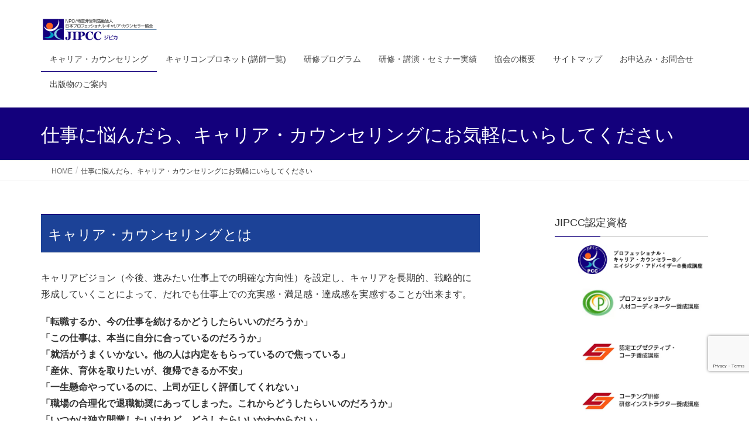

--- FILE ---
content_type: text/html; charset=UTF-8
request_url: https://jipcc.or.jp/c-counseling/
body_size: 28920
content:
<!DOCTYPE html>
<html lang="ja">
<head>
<!-- wexal_pst_init.js does not exist -->
<!-- engagement_delay.js does not exist -->
<link rel="dns-prefetch" href="//fonts.googleapis.com/">
<link rel="preconnect" href="//fonts.googleapis.com/">
<link rel="dns-prefetch" href="//www.googletagmanager.com/">
<link rel="dns-prefetch" href="//code.typesquare.com/">
<link rel="dns-prefetch" href="//www.google.com/">
<meta charset="utf-8">
<meta http-equiv="X-UA-Compatible" content="IE=edge">
<meta name="viewport" content="width=device-width, initial-scale=1">
<!-- Google tag (gtag.js) --><script async src="https://www.googletagmanager.com/gtag/js?id=UA-443678-8"></script><script>window.dataLayer = window.dataLayer || [];function gtag(){dataLayer.push(arguments);}gtag('js', new Date());gtag('config', 'UA-443678-8');</script>
<meta name='robots' content='index, follow, max-image-preview:large, max-snippet:-1, max-video-preview:-1'/>
<style>img:is([sizes="auto" i], [sizes^="auto," i]) { contain-intrinsic-size: 3000px 1500px }</style>
<!-- This site is optimized with the Yoast SEO plugin v26.7 - https://yoast.com/wordpress/plugins/seo/ -->
<title>キャリア・カウンセリングとは | NPO 日本プロフェッショナル・キャリア・カウンセラー協会</title>
<meta name="description" content="キャリア・カウンセリングを受けたいと思ったときは、お気軽にいらしてください。"/>
<link rel="canonical" href="https://jipcc.or.jp/c-counseling/"/>
<meta property="og:locale" content="ja_JP"/>
<meta property="og:type" content="article"/>
<meta property="og:title" content="キャリア・カウンセリングとは | NPO 日本プロフェッショナル・キャリア・カウンセラー協会"/>
<meta property="og:description" content="キャリア・カウンセリングを受けたいと思ったときは、お気軽にいらしてください。"/>
<meta property="og:url" content="https://jipcc.or.jp/c-counseling/"/>
<meta property="og:site_name" content="キャリアカウンセラー/エイジングアドバイザーの資格を養成講座で。NPO 日本プロフェッショナル・キャリア・カウンセラー協会"/>
<meta property="article:modified_time" content="2021-09-04T13:46:44+00:00"/>
<meta property="og:image" content="https://jipcc.or.jp/wp-content/uploads/2019/09/koushi_shirane_a.jpg"/>
<meta name="twitter:card" content="summary_large_image"/>
<meta name="twitter:label1" content="推定読み取り時間"/>
<meta name="twitter:data1" content="1分"/>
<script type="application/ld+json" class="yoast-schema-graph">{"@context":"https://schema.org","@graph":[{"@type":"WebPage","@id":"https://jipcc.or.jp/c-counseling/","url":"https://jipcc.or.jp/c-counseling/","name":"キャリア・カウンセリングとは | NPO 日本プロフェッショナル・キャリア・カウンセラー協会","isPartOf":{"@id":"https://jipcc.or.jp/#website"},"primaryImageOfPage":{"@id":"https://jipcc.or.jp/c-counseling/#primaryimage"},"image":{"@id":"https://jipcc.or.jp/c-counseling/#primaryimage"},"thumbnailUrl":"https://jipcc.or.jp/wp-content/uploads/2019/09/koushi_shirane_a.jpg","datePublished":"2001-05-02T01:00:42+00:00","dateModified":"2021-09-04T13:46:44+00:00","description":"キャリア・カウンセリングを受けたいと思ったときは、お気軽にいらしてください。","breadcrumb":{"@id":"https://jipcc.or.jp/c-counseling/#breadcrumb"},"inLanguage":"ja","potentialAction":[{"@type":"ReadAction","target":["https://jipcc.or.jp/c-counseling/"]}]},{"@type":"ImageObject","inLanguage":"ja","@id":"https://jipcc.or.jp/c-counseling/#primaryimage","url":"https://jipcc.or.jp/wp-content/uploads/2019/09/koushi_shirane_a.jpg","contentUrl":"https://jipcc.or.jp/wp-content/uploads/2019/09/koushi_shirane_a.jpg","width":100,"height":151,"caption":"プロフェッショナル・キャリア・カウンセラー®の白根敦子"},{"@type":"BreadcrumbList","@id":"https://jipcc.or.jp/c-counseling/#breadcrumb","itemListElement":[{"@type":"ListItem","position":1,"name":"ホーム","item":"https://jipcc.or.jp/"},{"@type":"ListItem","position":2,"name":"仕事に悩んだら、キャリア・カウンセリングにお気軽にいらしてください"}]},{"@type":"WebSite","@id":"https://jipcc.or.jp/#website","url":"https://jipcc.or.jp/","name":"キャリアカウンセラー/エイジングアドバイザーの資格を養成講座で。NPO 日本プロフェッショナル・キャリア・カウンセラー協会","description":"キャリアカウンセラー養成講座で資格取得、キャリアカウンセリング資格でキャリア開発・形成を支援。","potentialAction":[{"@type":"SearchAction","target":{"@type":"EntryPoint","urlTemplate":"https://jipcc.or.jp/?s={search_term_string}"},"query-input":{"@type":"PropertyValueSpecification","valueRequired":true,"valueName":"search_term_string"}}],"inLanguage":"ja"}]}</script>
<!-- / Yoast SEO plugin. -->
<link rel='dns-prefetch' href='//code.typesquare.com'/>
<meta name="description" content="キャリア・カウンセリングとは キャリアビジョン（今後、進みたい仕事上での明確な方向性）を設定し、キャリアを長期的、戦略的に形成していくことによって、だれでも仕事上での充実感・満足感・達成感を実感することが出来ます。  「転職するか、今の仕事を続けるかどうしたらいいのだろうか」「この仕事は、本当に自分に合っているのだろうか」「就活がうまくいかない。他の人は内定をもらっているので焦っている」「産休、育休を取りたいが、復帰できるか不安」「一生懸命やっているのに、上"/><script type="text/javascript">
/* <![CDATA[ */
window._wpemojiSettings = {"baseUrl":"https:\/\/s.w.org\/images\/core\/emoji\/16.0.1\/72x72\/","ext":".png","svgUrl":"https:\/\/s.w.org\/images\/core\/emoji\/16.0.1\/svg\/","svgExt":".svg","source":{"concatemoji":"https:\/\/jipcc.or.jp\/wp-includes\/js\/wp-emoji-release.min.js?ver=6.8.3"}};
/*! This file is auto-generated */
!function(s,n){var o,i,e;function c(e){try{var t={supportTests:e,timestamp:(new Date).valueOf()};sessionStorage.setItem(o,JSON.stringify(t))}catch(e){}}function p(e,t,n){e.clearRect(0,0,e.canvas.width,e.canvas.height),e.fillText(t,0,0);var t=new Uint32Array(e.getImageData(0,0,e.canvas.width,e.canvas.height).data),a=(e.clearRect(0,0,e.canvas.width,e.canvas.height),e.fillText(n,0,0),new Uint32Array(e.getImageData(0,0,e.canvas.width,e.canvas.height).data));return t.every(function(e,t){return e===a[t]})}function u(e,t){e.clearRect(0,0,e.canvas.width,e.canvas.height),e.fillText(t,0,0);for(var n=e.getImageData(16,16,1,1),a=0;a<n.data.length;a++)if(0!==n.data[a])return!1;return!0}function f(e,t,n,a){switch(t){case"flag":return n(e,"\ud83c\udff3\ufe0f\u200d\u26a7\ufe0f","\ud83c\udff3\ufe0f\u200b\u26a7\ufe0f")?!1:!n(e,"\ud83c\udde8\ud83c\uddf6","\ud83c\udde8\u200b\ud83c\uddf6")&&!n(e,"\ud83c\udff4\udb40\udc67\udb40\udc62\udb40\udc65\udb40\udc6e\udb40\udc67\udb40\udc7f","\ud83c\udff4\u200b\udb40\udc67\u200b\udb40\udc62\u200b\udb40\udc65\u200b\udb40\udc6e\u200b\udb40\udc67\u200b\udb40\udc7f");case"emoji":return!a(e,"\ud83e\udedf")}return!1}function g(e,t,n,a){var r="undefined"!=typeof WorkerGlobalScope&&self instanceof WorkerGlobalScope?new OffscreenCanvas(300,150):s.createElement("canvas"),o=r.getContext("2d",{willReadFrequently:!0}),i=(o.textBaseline="top",o.font="600 32px Arial",{});return e.forEach(function(e){i[e]=t(o,e,n,a)}),i}function t(e){var t=s.createElement("script");t.src=e,t.defer=!0,s.head.appendChild(t)}"undefined"!=typeof Promise&&(o="wpEmojiSettingsSupports",i=["flag","emoji"],n.supports={everything:!0,everythingExceptFlag:!0},e=new Promise(function(e){s.addEventListener("DOMContentLoaded",e,{once:!0})}),new Promise(function(t){var n=function(){try{var e=JSON.parse(sessionStorage.getItem(o));if("object"==typeof e&&"number"==typeof e.timestamp&&(new Date).valueOf()<e.timestamp+604800&&"object"==typeof e.supportTests)return e.supportTests}catch(e){}return null}();if(!n){if("undefined"!=typeof Worker&&"undefined"!=typeof OffscreenCanvas&&"undefined"!=typeof URL&&URL.createObjectURL&&"undefined"!=typeof Blob)try{var e="postMessage("+g.toString()+"("+[JSON.stringify(i),f.toString(),p.toString(),u.toString()].join(",")+"));",a=new Blob([e],{type:"text/javascript"}),r=new Worker(URL.createObjectURL(a),{name:"wpTestEmojiSupports"});return void(r.onmessage=function(e){c(n=e.data),r.terminate(),t(n)})}catch(e){}c(n=g(i,f,p,u))}t(n)}).then(function(e){for(var t in e)n.supports[t]=e[t],n.supports.everything=n.supports.everything&&n.supports[t],"flag"!==t&&(n.supports.everythingExceptFlag=n.supports.everythingExceptFlag&&n.supports[t]);n.supports.everythingExceptFlag=n.supports.everythingExceptFlag&&!n.supports.flag,n.DOMReady=!1,n.readyCallback=function(){n.DOMReady=!0}}).then(function(){return e}).then(function(){var e;n.supports.everything||(n.readyCallback(),(e=n.source||{}).concatemoji?t(e.concatemoji):e.wpemoji&&e.twemoji&&(t(e.twemoji),t(e.wpemoji)))}))}((window,document),window._wpemojiSettings);
/* ]]> */
</script>
<link rel='stylesheet' id='vkExUnit_common_style-css' href='https://jipcc.or.jp/wp-content/plugins/vk-all-in-one-expansion-unit/assets/css/vkExUnit_style.css?ver=9.113.0.1' type='text/css' media='all'/>
<style id='vkExUnit_common_style-inline-css' type='text/css'>
.grecaptcha-badge{bottom: 85px !important;}
:root {--ver_page_top_button_url:url(https://jipcc.or.jp/wp-content/plugins/vk-all-in-one-expansion-unit/assets/images/to-top-btn-icon.svg);}@font-face {font-weight: normal;font-style: normal;font-family: "vk_sns";src: url("https://jipcc.or.jp/wp-content/plugins/vk-all-in-one-expansion-unit/inc/sns/icons/fonts/vk_sns.eot?-bq20cj");src: url("https://jipcc.or.jp/wp-content/plugins/vk-all-in-one-expansion-unit/inc/sns/icons/fonts/vk_sns.eot?#iefix-bq20cj") format("embedded-opentype"),url("https://jipcc.or.jp/wp-content/plugins/vk-all-in-one-expansion-unit/inc/sns/icons/fonts/vk_sns.woff?-bq20cj") format("woff"),url("https://jipcc.or.jp/wp-content/plugins/vk-all-in-one-expansion-unit/inc/sns/icons/fonts/vk_sns.ttf?-bq20cj") format("truetype"),url("https://jipcc.or.jp/wp-content/plugins/vk-all-in-one-expansion-unit/inc/sns/icons/fonts/vk_sns.svg?-bq20cj#vk_sns") format("svg");}
.veu_promotion-alert__content--text {border: 1px solid rgba(0,0,0,0.125);padding: 0.5em 1em;border-radius: var(--vk-size-radius);margin-bottom: var(--vk-margin-block-bottom);font-size: 0.875rem;}/* Alert Content部分に段落タグを入れた場合に最後の段落の余白を0にする */.veu_promotion-alert__content--text p:last-of-type{margin-bottom:0;margin-top: 0;}
</style>
<link rel='preload' id='wp-block-library-css-preload' href='https://jipcc.or.jp/wp-includes/css/dist/block-library/style.min.css?ver=6.8.3' as='style' onload="this.onload=null;this.rel='stylesheet'"/>
<link rel='stylesheet' id='wp-block-library-css' href='https://jipcc.or.jp/wp-includes/css/dist/block-library/style.min.css?ver=6.8.3' media='print' onload="this.media='all'; this.onload=null;">
<style id='wp-block-library-inline-css' type='text/css'>
/* VK Color Palettes */
</style>
<style id='classic-theme-styles-inline-css' type='text/css'>
/*! This file is auto-generated */
.wp-block-button__link{color:#fff;background-color:#32373c;border-radius:9999px;box-shadow:none;text-decoration:none;padding:calc(.667em + 2px) calc(1.333em + 2px);font-size:1.125em}.wp-block-file__button{background:#32373c;color:#fff;text-decoration:none}
</style>
<style id='global-styles-inline-css' type='text/css'>
:root{--wp--preset--aspect-ratio--square: 1;--wp--preset--aspect-ratio--4-3: 4/3;--wp--preset--aspect-ratio--3-4: 3/4;--wp--preset--aspect-ratio--3-2: 3/2;--wp--preset--aspect-ratio--2-3: 2/3;--wp--preset--aspect-ratio--16-9: 16/9;--wp--preset--aspect-ratio--9-16: 9/16;--wp--preset--color--black: #000000;--wp--preset--color--cyan-bluish-gray: #abb8c3;--wp--preset--color--white: #ffffff;--wp--preset--color--pale-pink: #f78da7;--wp--preset--color--vivid-red: #cf2e2e;--wp--preset--color--luminous-vivid-orange: #ff6900;--wp--preset--color--luminous-vivid-amber: #fcb900;--wp--preset--color--light-green-cyan: #7bdcb5;--wp--preset--color--vivid-green-cyan: #00d084;--wp--preset--color--pale-cyan-blue: #8ed1fc;--wp--preset--color--vivid-cyan-blue: #0693e3;--wp--preset--color--vivid-purple: #9b51e0;--wp--preset--gradient--vivid-cyan-blue-to-vivid-purple: linear-gradient(135deg,rgba(6,147,227,1) 0%,rgb(155,81,224) 100%);--wp--preset--gradient--light-green-cyan-to-vivid-green-cyan: linear-gradient(135deg,rgb(122,220,180) 0%,rgb(0,208,130) 100%);--wp--preset--gradient--luminous-vivid-amber-to-luminous-vivid-orange: linear-gradient(135deg,rgba(252,185,0,1) 0%,rgba(255,105,0,1) 100%);--wp--preset--gradient--luminous-vivid-orange-to-vivid-red: linear-gradient(135deg,rgba(255,105,0,1) 0%,rgb(207,46,46) 100%);--wp--preset--gradient--very-light-gray-to-cyan-bluish-gray: linear-gradient(135deg,rgb(238,238,238) 0%,rgb(169,184,195) 100%);--wp--preset--gradient--cool-to-warm-spectrum: linear-gradient(135deg,rgb(74,234,220) 0%,rgb(151,120,209) 20%,rgb(207,42,186) 40%,rgb(238,44,130) 60%,rgb(251,105,98) 80%,rgb(254,248,76) 100%);--wp--preset--gradient--blush-light-purple: linear-gradient(135deg,rgb(255,206,236) 0%,rgb(152,150,240) 100%);--wp--preset--gradient--blush-bordeaux: linear-gradient(135deg,rgb(254,205,165) 0%,rgb(254,45,45) 50%,rgb(107,0,62) 100%);--wp--preset--gradient--luminous-dusk: linear-gradient(135deg,rgb(255,203,112) 0%,rgb(199,81,192) 50%,rgb(65,88,208) 100%);--wp--preset--gradient--pale-ocean: linear-gradient(135deg,rgb(255,245,203) 0%,rgb(182,227,212) 50%,rgb(51,167,181) 100%);--wp--preset--gradient--electric-grass: linear-gradient(135deg,rgb(202,248,128) 0%,rgb(113,206,126) 100%);--wp--preset--gradient--midnight: linear-gradient(135deg,rgb(2,3,129) 0%,rgb(40,116,252) 100%);--wp--preset--font-size--small: 13px;--wp--preset--font-size--medium: 20px;--wp--preset--font-size--large: 36px;--wp--preset--font-size--x-large: 42px;--wp--preset--spacing--20: 0.44rem;--wp--preset--spacing--30: 0.67rem;--wp--preset--spacing--40: 1rem;--wp--preset--spacing--50: 1.5rem;--wp--preset--spacing--60: 2.25rem;--wp--preset--spacing--70: 3.38rem;--wp--preset--spacing--80: 5.06rem;--wp--preset--shadow--natural: 6px 6px 9px rgba(0, 0, 0, 0.2);--wp--preset--shadow--deep: 12px 12px 50px rgba(0, 0, 0, 0.4);--wp--preset--shadow--sharp: 6px 6px 0px rgba(0, 0, 0, 0.2);--wp--preset--shadow--outlined: 6px 6px 0px -3px rgba(255, 255, 255, 1), 6px 6px rgba(0, 0, 0, 1);--wp--preset--shadow--crisp: 6px 6px 0px rgba(0, 0, 0, 1);}:where(.is-layout-flex){gap: 0.5em;}:where(.is-layout-grid){gap: 0.5em;}body .is-layout-flex{display: flex;}.is-layout-flex{flex-wrap: wrap;align-items: center;}.is-layout-flex > :is(*, div){margin: 0;}body .is-layout-grid{display: grid;}.is-layout-grid > :is(*, div){margin: 0;}:where(.wp-block-columns.is-layout-flex){gap: 2em;}:where(.wp-block-columns.is-layout-grid){gap: 2em;}:where(.wp-block-post-template.is-layout-flex){gap: 1.25em;}:where(.wp-block-post-template.is-layout-grid){gap: 1.25em;}.has-black-color{color: var(--wp--preset--color--black) !important;}.has-cyan-bluish-gray-color{color: var(--wp--preset--color--cyan-bluish-gray) !important;}.has-white-color{color: var(--wp--preset--color--white) !important;}.has-pale-pink-color{color: var(--wp--preset--color--pale-pink) !important;}.has-vivid-red-color{color: var(--wp--preset--color--vivid-red) !important;}.has-luminous-vivid-orange-color{color: var(--wp--preset--color--luminous-vivid-orange) !important;}.has-luminous-vivid-amber-color{color: var(--wp--preset--color--luminous-vivid-amber) !important;}.has-light-green-cyan-color{color: var(--wp--preset--color--light-green-cyan) !important;}.has-vivid-green-cyan-color{color: var(--wp--preset--color--vivid-green-cyan) !important;}.has-pale-cyan-blue-color{color: var(--wp--preset--color--pale-cyan-blue) !important;}.has-vivid-cyan-blue-color{color: var(--wp--preset--color--vivid-cyan-blue) !important;}.has-vivid-purple-color{color: var(--wp--preset--color--vivid-purple) !important;}.has-black-background-color{background-color: var(--wp--preset--color--black) !important;}.has-cyan-bluish-gray-background-color{background-color: var(--wp--preset--color--cyan-bluish-gray) !important;}.has-white-background-color{background-color: var(--wp--preset--color--white) !important;}.has-pale-pink-background-color{background-color: var(--wp--preset--color--pale-pink) !important;}.has-vivid-red-background-color{background-color: var(--wp--preset--color--vivid-red) !important;}.has-luminous-vivid-orange-background-color{background-color: var(--wp--preset--color--luminous-vivid-orange) !important;}.has-luminous-vivid-amber-background-color{background-color: var(--wp--preset--color--luminous-vivid-amber) !important;}.has-light-green-cyan-background-color{background-color: var(--wp--preset--color--light-green-cyan) !important;}.has-vivid-green-cyan-background-color{background-color: var(--wp--preset--color--vivid-green-cyan) !important;}.has-pale-cyan-blue-background-color{background-color: var(--wp--preset--color--pale-cyan-blue) !important;}.has-vivid-cyan-blue-background-color{background-color: var(--wp--preset--color--vivid-cyan-blue) !important;}.has-vivid-purple-background-color{background-color: var(--wp--preset--color--vivid-purple) !important;}.has-black-border-color{border-color: var(--wp--preset--color--black) !important;}.has-cyan-bluish-gray-border-color{border-color: var(--wp--preset--color--cyan-bluish-gray) !important;}.has-white-border-color{border-color: var(--wp--preset--color--white) !important;}.has-pale-pink-border-color{border-color: var(--wp--preset--color--pale-pink) !important;}.has-vivid-red-border-color{border-color: var(--wp--preset--color--vivid-red) !important;}.has-luminous-vivid-orange-border-color{border-color: var(--wp--preset--color--luminous-vivid-orange) !important;}.has-luminous-vivid-amber-border-color{border-color: var(--wp--preset--color--luminous-vivid-amber) !important;}.has-light-green-cyan-border-color{border-color: var(--wp--preset--color--light-green-cyan) !important;}.has-vivid-green-cyan-border-color{border-color: var(--wp--preset--color--vivid-green-cyan) !important;}.has-pale-cyan-blue-border-color{border-color: var(--wp--preset--color--pale-cyan-blue) !important;}.has-vivid-cyan-blue-border-color{border-color: var(--wp--preset--color--vivid-cyan-blue) !important;}.has-vivid-purple-border-color{border-color: var(--wp--preset--color--vivid-purple) !important;}.has-vivid-cyan-blue-to-vivid-purple-gradient-background{background: var(--wp--preset--gradient--vivid-cyan-blue-to-vivid-purple) !important;}.has-light-green-cyan-to-vivid-green-cyan-gradient-background{background: var(--wp--preset--gradient--light-green-cyan-to-vivid-green-cyan) !important;}.has-luminous-vivid-amber-to-luminous-vivid-orange-gradient-background{background: var(--wp--preset--gradient--luminous-vivid-amber-to-luminous-vivid-orange) !important;}.has-luminous-vivid-orange-to-vivid-red-gradient-background{background: var(--wp--preset--gradient--luminous-vivid-orange-to-vivid-red) !important;}.has-very-light-gray-to-cyan-bluish-gray-gradient-background{background: var(--wp--preset--gradient--very-light-gray-to-cyan-bluish-gray) !important;}.has-cool-to-warm-spectrum-gradient-background{background: var(--wp--preset--gradient--cool-to-warm-spectrum) !important;}.has-blush-light-purple-gradient-background{background: var(--wp--preset--gradient--blush-light-purple) !important;}.has-blush-bordeaux-gradient-background{background: var(--wp--preset--gradient--blush-bordeaux) !important;}.has-luminous-dusk-gradient-background{background: var(--wp--preset--gradient--luminous-dusk) !important;}.has-pale-ocean-gradient-background{background: var(--wp--preset--gradient--pale-ocean) !important;}.has-electric-grass-gradient-background{background: var(--wp--preset--gradient--electric-grass) !important;}.has-midnight-gradient-background{background: var(--wp--preset--gradient--midnight) !important;}.has-small-font-size{font-size: var(--wp--preset--font-size--small) !important;}.has-medium-font-size{font-size: var(--wp--preset--font-size--medium) !important;}.has-large-font-size{font-size: var(--wp--preset--font-size--large) !important;}.has-x-large-font-size{font-size: var(--wp--preset--font-size--x-large) !important;}
:where(.wp-block-post-template.is-layout-flex){gap: 1.25em;}:where(.wp-block-post-template.is-layout-grid){gap: 1.25em;}
:where(.wp-block-columns.is-layout-flex){gap: 2em;}:where(.wp-block-columns.is-layout-grid){gap: 2em;}
:root :where(.wp-block-pullquote){font-size: 1.5em;line-height: 1.6;}
</style>
<link rel='stylesheet' id='vk-swiper-style-css' href='https://jipcc.or.jp/wp-content/plugins/vk-blocks/vendor/vektor-inc/vk-swiper/src/assets/css/swiper-bundle.min.css?ver=11.0.2' type='text/css' media='all'/>
<link rel='stylesheet' id='lightning-design-style-css' href='https://jipcc.or.jp/wp-content/themes/lightning/_g2/design-skin/origin/css/style.css?ver=15.33.1' type='text/css' media='all'/>
<style id='lightning-design-style-inline-css' type='text/css'>
:root {--color-key:#13007c;--wp--preset--color--vk-color-primary:#13007c;--color-key-dark:#13007c;}
/* ltg common custom */:root {--vk-menu-acc-btn-border-color:#333;--vk-color-primary:#13007c;--vk-color-primary-dark:#13007c;--vk-color-primary-vivid:#150088;--color-key:#13007c;--wp--preset--color--vk-color-primary:#13007c;--color-key-dark:#13007c;}.veu_color_txt_key { color:#13007c ; }.veu_color_bg_key { background-color:#13007c ; }.veu_color_border_key { border-color:#13007c ; }.btn-default { border-color:#13007c;color:#13007c;}.btn-default:focus,.btn-default:hover { border-color:#13007c;background-color: #13007c; }.wp-block-search__button,.btn-primary { background-color:#13007c;border-color:#13007c; }.wp-block-search__button:focus,.wp-block-search__button:hover,.btn-primary:not(:disabled):not(.disabled):active,.btn-primary:focus,.btn-primary:hover { background-color:#13007c;border-color:#13007c; }.btn-outline-primary { color : #13007c ; border-color:#13007c; }.btn-outline-primary:not(:disabled):not(.disabled):active,.btn-outline-primary:focus,.btn-outline-primary:hover { color : #fff; background-color:#13007c;border-color:#13007c; }a { color:#337ab7; }
.tagcloud a:before { font-family: "Font Awesome 7 Free";content: "\f02b";font-weight: bold; }
a { color:#13007c ; }a:hover { color:#13007c ; }.page-header { background-color:#13007c; }h1.entry-title:first-letter,.single h1.entry-title:first-letter { color:#13007c; }h2,.mainSection-title { border-top-color:#13007c; }h3:after,.subSection-title:after { border-bottom-color:#13007c; }.media .media-body .media-heading a:hover { color:#13007c; }ul.page-numbers li span.page-numbers.current,.page-link dl .post-page-numbers.current { background-color:#13007c; }.pager li > a { border-color:#13007c;color:#13007c;}.pager li > a:hover { background-color:#13007c;color:#fff;}footer { border-top-color:#13007c; }dt { border-left-color:#13007c; }@media (min-width: 768px){ ul.gMenu > li > a:after { border-bottom-color: #13007c ; }} /* @media (min-width: 768px) */
</style>
<link rel='preload' id='lightning-booking-package-style-css-preload' href='https://jipcc.or.jp/wp-content/themes/lightning/_g2/plugin-support/booking-package/css/style.css?ver=15.33.1' as='style' onload="this.onload=null;this.rel='stylesheet'"/>
<link rel='stylesheet' id='lightning-booking-package-style-css' href='https://jipcc.or.jp/wp-content/themes/lightning/_g2/plugin-support/booking-package/css/style.css?ver=15.33.1' media='print' onload="this.media='all'; this.onload=null;">
<link rel='stylesheet' id='veu-cta-css' href='https://jipcc.or.jp/wp-content/plugins/vk-all-in-one-expansion-unit/inc/call-to-action/package/assets/css/style.css?ver=9.113.0.1' type='text/css' media='all'/>
<link rel='stylesheet' id='vk-blocks-build-css-css' href='https://jipcc.or.jp/wp-content/plugins/vk-blocks/build/block-build.css?ver=1.115.2.1' type='text/css' media='all'/>
<style id='vk-blocks-build-css-inline-css' type='text/css'>

	:root {
		--vk_image-mask-circle: url(https://jipcc.or.jp/wp-content/plugins/vk-blocks/inc/vk-blocks/images/circle.svg);
		--vk_image-mask-wave01: url(https://jipcc.or.jp/wp-content/plugins/vk-blocks/inc/vk-blocks/images/wave01.svg);
		--vk_image-mask-wave02: url(https://jipcc.or.jp/wp-content/plugins/vk-blocks/inc/vk-blocks/images/wave02.svg);
		--vk_image-mask-wave03: url(https://jipcc.or.jp/wp-content/plugins/vk-blocks/inc/vk-blocks/images/wave03.svg);
		--vk_image-mask-wave04: url(https://jipcc.or.jp/wp-content/plugins/vk-blocks/inc/vk-blocks/images/wave04.svg);
	}
	

	:root {

		--vk-balloon-border-width:1px;

		--vk-balloon-speech-offset:-12px;
	}
	

	:root {
		--vk_flow-arrow: url(https://jipcc.or.jp/wp-content/plugins/vk-blocks/inc/vk-blocks/images/arrow_bottom.svg);
	}
	
</style>
<link rel='stylesheet' id='lightning-common-style-css' href='https://jipcc.or.jp/wp-content/themes/lightning/_g2/assets/css/common.css?ver=15.33.1' type='text/css' media='all'/>
<style id='lightning-common-style-inline-css' type='text/css'>
/* vk-mobile-nav */:root {--vk-mobile-nav-menu-btn-bg-src: url("https://jipcc.or.jp/wp-content/themes/lightning/_g2/inc/vk-mobile-nav/package/images/vk-menu-btn-black.svg");--vk-mobile-nav-menu-btn-close-bg-src: url("https://jipcc.or.jp/wp-content/themes/lightning/_g2/inc/vk-mobile-nav/package/images/vk-menu-close-black.svg");--vk-menu-acc-icon-open-black-bg-src: url("https://jipcc.or.jp/wp-content/themes/lightning/_g2/inc/vk-mobile-nav/package/images/vk-menu-acc-icon-open-black.svg");--vk-menu-acc-icon-open-white-bg-src: url("https://jipcc.or.jp/wp-content/themes/lightning/_g2/inc/vk-mobile-nav/package/images/vk-menu-acc-icon-open-white.svg");--vk-menu-acc-icon-close-black-bg-src: url("https://jipcc.or.jp/wp-content/themes/lightning/_g2/inc/vk-mobile-nav/package/images/vk-menu-close-black.svg");--vk-menu-acc-icon-close-white-bg-src: url("https://jipcc.or.jp/wp-content/themes/lightning/_g2/inc/vk-mobile-nav/package/images/vk-menu-close-white.svg");}
</style>
<link rel='preload' id='lightning-theme-style-css-preload' href='https://jipcc.or.jp/wp-content/themes/Lightning-Child/style.css?ver=15.33.1' as='style' onload="this.onload=null;this.rel='stylesheet'"/>
<link rel='stylesheet' id='lightning-theme-style-css' href='https://jipcc.or.jp/wp-content/themes/Lightning-Child/style.css?ver=15.33.1' media='print' onload="this.media='all'; this.onload=null;">
<link rel='preload' id='vk-font-awesome-css-preload' href='https://jipcc.or.jp/wp-content/themes/lightning/vendor/vektor-inc/font-awesome-versions/src/font-awesome/css/all.min.css?ver=7.1.0' as='style' onload="this.onload=null;this.rel='stylesheet'"/>
<link rel='stylesheet' id='vk-font-awesome-css' href='https://jipcc.or.jp/wp-content/themes/lightning/vendor/vektor-inc/font-awesome-versions/src/font-awesome/css/all.min.css?ver=7.1.0' media='print' onload="this.media='all'; this.onload=null;">
<script type="text/javascript" src="https://jipcc.or.jp/wp-includes/js/jquery/jquery.min.js?ver=3.7.1" id="jquery-core-js"></script>
<script type="text/javascript" src="https://jipcc.or.jp/wp-includes/js/jquery/jquery-migrate.min.js?ver=3.4.1" id="jquery-migrate-js"></script>
<script type="text/javascript" src="//code.typesquare.com/static/5b0e3c4aee6847bda5a036abac1e024a/ts307f.js?fadein=0&amp;ver=2.0.4" id="typesquare_std-js"></script>
<link rel="alternate" title="JSON" type="application/json" href="https://jipcc.or.jp/wp-json/wp/v2/pages/243"/>
<meta name="generator" content="WordPress 6.8.3"/>
<style id="lightning-color-custom-for-plugins" type="text/css">/* ltg theme common */.color_key_bg,.color_key_bg_hover:hover{background-color: #13007c;}.color_key_txt,.color_key_txt_hover:hover{color: #13007c;}.color_key_border,.color_key_border_hover:hover{border-color: #13007c;}.color_key_dark_bg,.color_key_dark_bg_hover:hover{background-color: #13007c;}.color_key_dark_txt,.color_key_dark_txt_hover:hover{color: #13007c;}.color_key_dark_border,.color_key_dark_border_hover:hover{border-color: #13007c;}</style><!-- [ VK All in One Expansion Unit OGP ] -->
<meta property="og:site_name" content="キャリアカウンセラー/エイジングアドバイザーの資格を養成講座で。NPO 日本プロフェッショナル・キャリア・カウンセラー協会"/>
<meta property="og:url" content="https://jipcc.or.jp/c-counseling/"/>
<meta property="og:title" content="仕事に悩んだら、キャリア・カウンセリングにお気軽にいらしてください | キャリアカウンセラー/エイジングアドバイザーの資格を養成講座で。NPO 日本プロフェッショナル・キャリア・カウンセラー協会"/>
<meta property="og:description" content="キャリア・カウンセリングとは キャリアビジョン（今後、進みたい仕事上での明確な方向性）を設定し、キャリアを長期的、戦略的に形成していくことによって、だれでも仕事上での充実感・満足感・達成感を実感することが出来ます。  「転職するか、今の仕事を続けるかどうしたらいいのだろうか」「この仕事は、本当に自分に合っているのだろうか」「就活がうまくいかない。他の人は内定をもらっているので焦っている」「産休、育休を取りたいが、復帰できるか不安」「一生懸命やっているのに、上"/>
<meta property="og:type" content="article"/>
<meta property="og:image" content="https://jipcc.or.jp/wp-content/uploads/2020/03/heroImage_sp.jpg"/>
<meta property="og:image:width" content="750"/>
<meta property="og:image:height" content="530"/>
<!-- [ / VK All in One Expansion Unit OGP ] -->
<!-- [ VK All in One Expansion Unit twitter card ] -->
<meta name="twitter:card" content="summary_large_image">
<meta name="twitter:description" content="キャリア・カウンセリングとは キャリアビジョン（今後、進みたい仕事上での明確な方向性）を設定し、キャリアを長期的、戦略的に形成していくことによって、だれでも仕事上での充実感・満足感・達成感を実感することが出来ます。  「転職するか、今の仕事を続けるかどうしたらいいのだろうか」「この仕事は、本当に自分に合っているのだろうか」「就活がうまくいかない。他の人は内定をもらっているので焦っている」「産休、育休を取りたいが、復帰できるか不安」「一生懸命やっているのに、上">
<meta name="twitter:title" content="仕事に悩んだら、キャリア・カウンセリングにお気軽にいらしてください | キャリアカウンセラー/エイジングアドバイザーの資格を養成講座で。NPO 日本プロフェッショナル・キャリア・カウンセラー協会">
<meta name="twitter:url" content="https://jipcc.or.jp/c-counseling/">
<meta name="twitter:image" content="https://jipcc.or.jp/wp-content/uploads/2020/03/heroImage_sp.jpg">
<meta name="twitter:domain" content="jipcc.or.jp">
<!-- [ / VK All in One Expansion Unit twitter card ] -->
<link rel="icon" href="https://jipcc.or.jp/wp-content/uploads/2020/04/cropped-favicon-32x32.jpg" sizes="32x32"/>
<link rel="icon" href="https://jipcc.or.jp/wp-content/uploads/2020/04/cropped-favicon-192x192.jpg" sizes="192x192"/>
<link rel="apple-touch-icon" href="https://jipcc.or.jp/wp-content/uploads/2020/04/cropped-favicon-180x180.jpg"/>
<meta name="msapplication-TileImage" content="https://jipcc.or.jp/wp-content/uploads/2020/04/cropped-favicon-270x270.jpg"/>
<style type="text/css">/* VK CSS Customize */footer .copySection p:nth-child(2){display:none !important;}.veu_contact .contact_txt_tel{font-size:24px;}.sidebar__outboundLink{list-style:none;}h2, .mainSection-title{border-top-color:#13007c;background:#1c4297;color:#fff;}.top__corse{box-sizing:border-box;background:#f3f3f3;padding:10px;margin-bottom:30px;}.entry-meta_items.entry-meta_items_term{float:none;}.published.entry-meta_items{display:none;}.copyright--center{text-align:center;}.footer__link{text-align:center;margin-bottom:30px;}.footer__link a{display:inline-block;margin-bottom:20px;}.page_top_btn{background:#1c4297;background-image:url(https://jipcc.or.jp/wp-content/plugins/vk-all-in-one-expansion-unit/assets/images/to-top-btn-icon.svg);}.sitemap__h2 a, .heading_link a{color:#fff;}.book__image{width:120px;}h2, .mainSection-title{padding-left:.5em;}.wpcf7-checkbox .wpcf7-list-item{margin-top:10px;display:block;}.wpcf7 input[type="text"],.wpcf7 input[type="email"],.wpcf7 textarea{width:100%;padding:8px 15px;margin-right:10px;margin-top:10px;border:1px solid #ddd;border-radius:3px;}.must{color:#FFF;border-radius:3px;font-size:14px;margin-right:10px;padding:2px 10px;letter-spacing:0.2em;background:#E8362D;vertical-align:top;}/* End VK CSS Customize */</style>
</head>
<body class="wp-singular page-template-default page page-id-243 wp-theme-lightning wp-child-theme-Lightning-Child vk-blocks headfix header_height_changer fa_v7_css post-name-c-counseling post-type-page device-pc">
<a class="skip-link screen-reader-text" href="#main">コンテンツへスキップ</a>
<a class="skip-link screen-reader-text" href="#vk-mobile-nav">ナビゲーションに移動</a>
<header class="navbar siteHeader">
<div class="container siteHeadContainer">
<div class="navbar-header">
<p class="navbar-brand siteHeader_logo">
<a href="https://jipcc.or.jp/">
<span><img data-wexal-skip="1" src="https://jipcc.or.jp/wp-content/uploads/2019/08/header_logo.gif" alt="キャリアカウンセラー/エイジングアドバイザーの資格を養成講座で。NPO 日本プロフェッショナル・キャリア・カウンセラー協会"/></span>
</a>
</p>
</div>
<div id="gMenu_outer" class="gMenu_outer">
<nav class="menu-menu-container"><ul id="menu-menu" class="menu nav gMenu"><li id="menu-item-407" class="menu-item menu-item-type-custom menu-item-object-custom current-menu-item"><a href="https://jipcc.or.jp/c-counseling/"><strong class="gMenu_name">キャリア・カウンセリング</strong></a></li>
<li id="menu-item-1878" class="menu-item menu-item-type-post_type menu-item-object-page"><a href="https://jipcc.or.jp/carecon%e3%83%bcpronet/"><strong class="gMenu_name">キャリコンプロネット(講師一覧)</strong></a></li>
<li id="menu-item-408" class="menu-item menu-item-type-custom menu-item-object-custom menu-item-has-children"><a href="https://jipcc.or.jp/education/"><strong class="gMenu_name">研修プログラム</strong></a>
<ul class="sub-menu">
<li id="menu-item-413" class="menu-item menu-item-type-custom menu-item-object-custom"><a href="https://jipcc.or.jp/education/kigyou/">企業向けプログラム</a></li>
<li id="menu-item-416" class="menu-item menu-item-type-custom menu-item-object-custom"><a href="https://jipcc.or.jp/education/admini/">行政・関連団体等向けプログラム</a></li>
<li id="menu-item-419" class="menu-item menu-item-type-custom menu-item-object-custom"><a href="https://jipcc.or.jp/education/school/">学生・教育関係者向けプログラム</a></li>
<li id="menu-item-422" class="menu-item menu-item-type-custom menu-item-object-custom"><a href="https://jipcc.or.jp/education/tool/">キャリア支援ツール</a></li>
</ul>
</li>
<li id="menu-item-424" class="menu-item menu-item-type-custom menu-item-object-custom"><a href="https://jipcc.or.jp/jisseki/"><strong class="gMenu_name">研修・講演・セミナー実績</strong></a></li>
<li id="menu-item-444" class="menu-item menu-item-type-custom menu-item-object-custom"><a href="https://jipcc.or.jp/gaiyou/"><strong class="gMenu_name">協会の概要</strong></a></li>
<li id="menu-item-459" class="menu-item menu-item-type-custom menu-item-object-custom"><a href="https://jipcc.or.jp/sitemap/"><strong class="gMenu_name">サイトマップ</strong></a></li>
<li id="menu-item-460" class="menu-item menu-item-type-custom menu-item-object-custom"><a href="https://jipcc.or.jp/contact/"><strong class="gMenu_name">お申込み・お問合せ</strong></a></li>
<li id="menu-item-1951" class="menu-item menu-item-type-post_type menu-item-object-page"><a href="https://jipcc.or.jp/book/"><strong class="gMenu_name">出版物のご案内</strong></a></li>
</ul></nav>	</div>
</div>
</header>
<div class="section page-header"><div class="container"><div class="row"><div class="col-md-12">
<h1 class="page-header_pageTitle">
仕事に悩んだら、キャリア・カウンセリングにお気軽にいらしてください</h1>
</div></div></div></div><!-- [ /.page-header ] -->
<!-- [ .breadSection ] --><div class="section breadSection"><div class="container"><div class="row"><ol class="breadcrumb" itemscope itemtype="https://schema.org/BreadcrumbList"><li id="panHome" itemprop="itemListElement" itemscope itemtype="http://schema.org/ListItem"><a itemprop="item" href="https://jipcc.or.jp/"><span itemprop="name"><i class="fa-solid fa-house"></i> HOME</span></a><meta itemprop="position" content="1"/></li><li><span>仕事に悩んだら、キャリア・カウンセリングにお気軽にいらしてください</span><meta itemprop="position" content="2"/></li></ol></div></div></div><!-- [ /.breadSection ] -->
<div class="section siteContent">
<div class="container">
<div class="row">
<div class="col-md-8 mainSection" id="main" role="main">
<article id="post-243" class="entry entry-full post-243 page type-page status-publish hentry">
<div class="entry-body">
<h2 class="wp-block-heading">キャリア・カウンセリングとは</h2>
<p> キャリアビジョン（今後、進みたい仕事上での明確な方向性）を設定し、キャリアを長期的、戦略的に形成していくことによって、だれでも仕事上での充実感・満足感・達成感を実感することが出来ます。 </p>
<p><strong>「転職するか、今の仕事を続けるかどうしたらいいのだろうか」</strong><br><strong>「この仕事は、本当に自分に合っているのだろうか」</strong><br><strong>「就活がうまくいかない。他の人は内定をもらっているので焦っている」</strong><br><strong>「産休、育休を取りたいが、復帰できるか不安」</strong><br><strong>「一生懸命やっているのに、上司が正しく評価してくれない」</strong><br><strong>「職場の合理化で退職勧奨にあってしまった。これからどうしたらいいのだろうか」</strong><br><strong>「いつかは独立開業したいけれど、どうしたらいいかわからない」</strong><br><strong>「セカンド・キャリアとして、大学の講師になりたい。具体的にどうしたらいいか教えてほしい」</strong></p>
<p> など、誰でも持つキャリアに関する悩みの解決のために<strong>「キャリア・カウンセリング」</strong>にいらしてください。</p>
<p>仕事、やりがい、キャリアについてこれまでの固定した考えを見直し、あなた自身が無限の可能性を手にするチャンス、それが<strong>「キャリア・カウンセリング」</strong>です。 </p>
<h3 class="wp-block-heading">仕事に悩んだら・・・キャリア・カウンセリングを受けよう！</h3>
<p><strong>プロフェッショナル・キャリア・カウンセラー®</strong>の白根敦子です。<br>「就職」「転職」「昇進」「結婚」「出産」「退職」「出向」「再就職」「介護」など、人生の節目において、自分と仕事との関わり方に悩んで立ち止まる方が、多くいらっしゃいます。</p>
<p>このようなときこそ、一人で悩んでいないで、プロにご相談ください。</p>
<p>自分を振り返り、今後の発展を実現するチャンスです。相談することによって、あなた自身が前に進もうとする力に気付き、発揮できるように、お手伝いします。</p>
<p> 100人いれば100人に適した仕事があり、幸せがあります。自分を信じて！明日はまた新しい1日の始まりです。<br><br> お気軽に、<strong>キャリア・カウンセリング</strong>にいらしてくださいね。 </p>
<figure class="wp-block-image"><img data-wexal-skip="2" decoding="async" width="100" height="151" src="https://jipcc.or.jp/wp-content/uploads/2019/09/koushi_shirane_a.jpg" alt="プロフェッショナル・キャリア・カウンセラー®の白根敦子" class="wp-image-246"/></figure>
<h3 class="wp-block-heading">「プロフェッショナル・キャリア・カウンセラー®」の力を活用することによってあなたの悩みは解決する！</h3>
<p> 「無料の相談に行ったけど、役に立たなかった」<br> 「人材紹介会社に相談したけれど、相手にしてもらえなかった」<br>悲しいことですが、よく聞きます。無料の相談には、限界がありますし、人材紹介会社は、扱っている求人と違うキャリアの場合は、おざなりになりがちです。若い担当者だと、経験不足だったりもします。<br>ぜひ、実績ある<strong>「プロフェッショナル・キャリア・カウンセラー®」</strong>にご相談ください。<br><br> 「人は誰でも、困難に直面するとそれを乗り越える力を内在している」といわれています。</p>
<p>換言すれば、「人は自分で選択し、決定し、責任をとることができる力を本来持っている」のです。</p>
<p>このことを踏まえ全国の「一億人の就職道場®」や、就業支援の現場で活躍する<strong>「プロフェッショナル・キャリア・カウンセラー®」</strong>は、あなたの悩みや希望を聴いた上で、長年の経験と豊富な情報そして卓抜したノウハウに基づく適切な助言をもって、あなた自身が直面する課題に気づき、解決するために勇気をもって取り組み、自らの持っている力（成長力あるいは可能性）を発揮、自身の力で立ち向かうのを最大限支援します。</p>
<p>こんな先行き不安な時代だからこそ、どうぞ私たち<strong>「プロフェッショナル・キャリア・カウンセラー®」</strong>の力をあなたのキャリア形成と人生の成功のために活用してください。 </p>
<figure class="wp-block-image"><img data-wexal-skip="3" decoding="async" width="150" height="150" src="https://jipcc.or.jp/wp-content/uploads/2019/09/counseling.jpg" alt="キャリアカウンセリングのイメージ" class="wp-image-248"/></figure>
<h3 class="wp-block-heading">キャリア・カウンセリング体験者の声</h3>
<p>本当に元気づけられました。ずっと落ち込んでばかりいるわたしを雇ってくれるところなんてないのは当たり前だということに気がつきました。わたしの良いところをもっとアピールして笑顔で、面接に望むようにします！<br> （20代女性）</p>
<p>就活がうまくいかなくて、希望する企業に落ちまくっていました。エントリーシートではない、応募方法を教えてもらい、また、頑張ろう、という気持ちになりました。書類ができたら、添削してもらうことになりました。苦手なグループ面接もコツを教えてもらい、怖くなくなりました。<br>（20代男性）</p>
<p>転職について、踏ん切りがつかなかったので相談させていただきました。<br>決心がつきました！<br>相談させていただいた後は、晴れ晴れとした気分になりました。ありがとうございました。<br>履歴書・職務経歴書の書き方を教えてもらうために、今後もキャリア・カウンセリングを受けることにします。<br> （30代男性）</p>
<p>産休、育休を控え、復帰できるか不安でしたが、休んでいる間に、やるべきことが明確になり、復帰して会社に恩返ししよう、という気持ちになりました。仕事で悩んでいる友人にも、<strong>キャリア・カウンセリング</strong>を受けるように勧めます。<br>
（30代女性） </p>
<p>出向を宣告され、意気消沈していましたが、気持ちの整理がつきました。新天地に向けて気持ちを切り替え、更なるキャリア・アップをするためにキャリアの棚卸をしてみることにします。<br> （40代男性） </p>
<p>キャリアビジョンをつくるためのアセスメントやワークシートが豊富で、びっくりしました。自分のことを深く知れたので、これから活躍できると自信が持てました。生涯現役のために転職をしたいので、応募企業を相談させていただくことにしました。<br>（40代女性）</p>
<p>定年退職し、しばらく休んでから再就職しようと思ったのですが、どのように就職活動すればよいかわからず相談しました。今まで気付かなかった自分の優れたキャリアを指摘していただき、自信がついたように思います。今後ともご支援をお願いいたします。<br> （50代男性）</p>
<p>就活に失敗して引きこもりになってしまった友人の話を聞いていたので、自分の子供の就活を心配していました。親が口を出すのもどうかと思っていましたが、「今は、親子就活で臨まないと就職できないお子さんもいらっしゃいますよ」と、カウンセラーからの言葉にホッとしました。教えていただいたツールを元に、親なりに最後の子育ての仕上げとして、就活を応援したいと思います。<br>（50代女性）</p>
<p></p>
<h3 class="wp-block-heading">キャリア・カウンセリング&nbsp;お申し込み</h3>
<p><strong>費用：約50分料金　１０，０００円（税込）</strong>親子、夫婦、恋人の同席できます。</p>
<p><strong>会場：</strong> NPO日本プロフェッショナル・キャリア・カウンセラー協会　セミナーハウス<a href="https://goo.gl/maps/JLDnQxhHwJJ5LG2h8">（地図）</a>もしくは、オンラインでも承ります。<br><strong>申込方法：</strong> 下記のカレンダーから時間を選んで予約してください。料金を<a aria-label="undefined (opens in a new tab)" rel="noreferrer noopener" href="https://jipcc.or.jp/shop/id/97659093/" target="_blank">クレジットカード決済</a>してください。</p>
<div id="booking-package-locale-ja" class="start_booking_package" data-ID="1"><div id="booking_package_json_format_error_panel" class="hidden_panel"><p></p><p></p></div><div id="booking_package_nonce_error_panel" class="booking_package_nonce_error hidden_panel"><p>AJAX通信に失敗したか、nonceの検証に失敗しました。 このエラーが繰り返し発生する場合は、セキュリティ関連のプラグインによってアクセスがブロックされている可能性があります。 「<b>公開ページでのAJAX通信のURLを選択</b>」と「<b>公開ページでのAJAX通信でNonceの値の検証で使う関数を選択</b>」の値の変更をBooking Package > 一般設定で行ってください。</p></div><div id="booking-package-id-1" class=""><div id="booking-package-memberActionPanel" class="hidden_panel"><div class="userTopButtonPanel"><label class="displayName"></label><div id="booking-package-register" class="register">ユーザー登録</div><div id="booking-package-login" class="login">ログイン</div><div id="booking-package-logout" class="logout hidden_panel">ログアウト</div><div id="booking-package-edit" class="edit">プロフィールを編集</div><div id="booking-package-bookedHistory" class="edit">予約履歴</div><div id="booking-package-subscribed" class="edit">Subscribed items</div></div><form name="booking-package-loginform" id="booking-package-loginform" action="https://jipcc.or.jp/wp-login.php" method="post"><p class="login-username">
<label for="user_login">ユーザー名またはメールアドレス</label>
<input type="text" name="log" id="user_login" autocomplete="username" class="input" value="" size="20"/>
</p><p class="login-password">
<label for="user_pass">パスワード</label>
<input type="password" name="pwd" id="user_pass" autocomplete="current-password" spellcheck="false" class="input" value="" size="20"/>
</p><input type="hidden" name="g-recaptcha-response" class="agr-recaptcha-response" value=""/><script>
                function wpcaptcha_captcha(){
                    grecaptcha.execute("6Lfq0xkaAAAAAHL_cqcUq1fhHF-5tuMxCS49Ieyf", {action: "submit"}).then(function(token) {
                        var captchas = document.querySelectorAll(".agr-recaptcha-response");
                        captchas.forEach(function(captcha) {
                            captcha.value = token;
                        });
                    });
                }
                </script><script src='https://www.google.com/recaptcha/api.js?onload=wpcaptcha_captcha&render=6Lfq0xkaAAAAAHL_cqcUq1fhHF-5tuMxCS49Ieyf&ver=1.31' id='wpcaptcha-recaptcha-js'></script><p class="login-remember"><label><input name="rememberme" type="checkbox" id="rememberme" value="forever"/> ログイン状態を保存する</label></p><p class="login-submit">
<input type="submit" name="wp-submit" id="wp-submit" class="button button-primary" value="ログイン"/>
<input type="hidden" name="redirect_to" value="https://jipcc.or.jp/c-counseling/"/>
</p></form><div id="booking-package-user-form" class="hidden_panel"> <div> <div class="titlePanel"> <div class="title">ユーザー登録</div> <div id="booking-package-register_user_return_button" class="material-icons closeButton" style="font-family: 'Material Icons' !important;">close</div> </div> <div id="addCustomFormFieldPanel" class=""> </div> <div id="booking-package-user_regist_message"></div> <div id="booking-package-user_regist_error_message" class="login_error hidden_panel"></div> <button id="booking-package-register_user_button" class="register_button">登録</button> </div></div><div id="booking-package-user-edit-form" class="hidden_panel"> <div> <div class="titlePanel"> <div class="title">プロフィール</div> <div id="booking-package-edit_user_return_button" class="material-icons closeButton" style="font-family: 'Material Icons' !important">close</div> </div> <div id="booking-package-tabFrame" class="tabFrame hidden_panel"> <div class="menuList hidden_panel"> <div id="booking-package-user_profile_tab" class="menuItem active">プロフィール</div> <div id="booking-package-user_subscribed_tab" class="menuItem">利用中の項目</div> </div> </div> <div id="editCustomFormFieldPanel" class="">abc</div> <div id="booking-package-user-profile" class="inputPanel"> <div> <label>ユーザー名</label> <input type="text" name="booking-package-user_edit_login" id="booking-package-user_edit_login" class="input" value="" size="20" disabled> </div> <div> <label>メール</label> <input type="text" name="booking-package-user_edit_email" id="booking-package-user_edit_email" class="input" value="" size="20"> </div> <div id="booking-package-user_status_field"> <label>状態</label> <label> <input type="checkbox" name="booking-package-user_edit_status" id="booking-package-user_edit_status" class="" value="1"> 承認済み </label> </div> <div id="booking-package-edit_password_filed"> <label>パスワード</label> <button id="booking-package-user_edit_change_password_button" class="change_user_password_button">パスワードを変更</button> <input type="password" name="booking-package-user_edit_pass" id="booking-package-user_edit_pass" class="input hidden_panel" value="" size="20"> </div> </div> <div id="booking-package-user-subscribed" class="inputPanel hidden_panel"> <table> <tbody id="booking-package-user_subscribed_tbody"></tbody> </table> </div> <div> <button id="booking-package-edit_user_button" class="update_user_button">プロフィールを更新</button> <button id="booking-package-edit_user_delete_button" class="delete_user_button">削除</button> </div> </div></div><input type="hidden" id="booking-package-permalink" value="https://jipcc.or.jp/c-counseling/">
<!--
    <div id="booking-package-user-form" class="hidden_panel">
        <div>
            <div class="titlePanel">
                <div class="title">ユーザー登録</div>
                <div id="booking-package-register_user_return_button" class="material-icons closeButton" style="font-family: 'Material Icons' !important;">close</div>
            </div>
            <div class="inputPanel">
                
                <div>
                    <label>ユーザー名</label>
                    <input type="text" name="booking-package-user_login" id="booking-package-user_login" class="input" value="" size="20">
                </div>
                <div>
                    <label>メール</label>
                    <input type="text" name="booking-package-user_email" id="booking-package-user_email" class="input" value="" size="20">
                </div>
                <div>
                    <label>パスワード</label>
                    <input type="password" name="booking-package-user_pass" id="booking-package-user_pass" class="input" value="" size="20">
                </div>
                
                <div id='addCustomFormFieldPanel'></div>
                <div id="booking-package-user_regist_message"></div>
                <div id="booking-package-user_regist_error_message" class="login_error hidden_panel"></div>
                
            </div>
            <button id="booking-package-register_user_button" class="register_button">登録</button>
        </div>
    </div>
    -->
<!--
    <div id="booking-package-user-edit-form" class="hidden_panel">
        <div>
            <div class="titlePanel">
                <div class="title">プロフィール</div>
                <div id="booking-package-edit_user_return_button" class="material-icons closeButton" style="font-family: 'Material Icons' !important">close</div>
            </div>
            <div id="booking-package-tabFrame" class="tabFrame hidden_panel">
                <div class="menuList hidden_panel">
                    <div id="booking-package-user_profile_tab" class="menuItem active">プロフィール</div>
                    <div id="booking-package-user_subscribed_tab" class="menuItem">利用中の項目</div>
                </div>
            </div>
            <div id="booking-package-user-profile" class="inputPanel">
                <div>
                    <label>ユーザー名</label>
                    <input type="text" name="booking-package-user_edit_login" id="booking-package-user_edit_login" class="input" value="" size="20" disabled>
                </div>
                <div>
                    <label>メール</label>
                    <input type="text" name="booking-package-user_edit_email" id="booking-package-user_edit_email" class="input" value="" size="20">
                </div>
                <div id="booking-package-user_status_field">
                    <label>状態</label>
                    <label>
                        <input type="checkbox" name="booking-package-user_edit_status" id="booking-package-user_edit_status" class="" value="1">
                        承認済み
                    </label>
                </div>
                <div id="booking-package-edit_password_filed">
                    <label>パスワード</label>
                    <button id="booking-package-user_edit_change_password_button" class="change_user_password_button">パスワードを変更</button>
                    <input type="password" name="booking-package-user_edit_pass" id="booking-package-user_edit_pass" class="input hidden_panel" value="" size="20">
                </div>
            </div>
            <div id="booking-package-user-subscribed" class="inputPanel hidden_panel">
                <table>
                    <tbody id="booking-package-user_subscribed_tbody"></tbody>
                </table>
            </div>
            <div>
                <button id="booking-package-edit_user_button" class="update_user_button">プロフィールを更新</button>
                <button id="booking-package-edit_user_delete_button" class="delete_user_button">削除</button>
                
            </div>
        </div>
    </div>
    <input type="hidden" id="booking-package-permalink" value="https://jipcc.or.jp/c-counseling/">
    -->
</div><script type="text/javascript">
var booking_package_subscriptions = {"status":0};
</script>
<div id="booking-package_myBookingHistory" class="hidden_panel">
<div class="titlePanel">
<div class="title">予約履歴</div>
<div id="booking-package-bookingHistory_close_button" class="material-icons closeButton" style="font-family: 'Material Icons' !important;">close</div>
</div>
<div>
<table id="booking-package_myBookingHistoryTable">
<tr data-head="th">
<th>ID</th>
<th>予約日時</th>
<th>カレンダー</th>
<th>状態</th>
</tr>
</table>
</div>
<div class="buttonPanel">
<button id="booking-package-bookingHistory_returnButton" class="material-icons left_arrow_button" style="font-family: 'Material Icons' !important;">navigate_before</button>
<button id="booking-package-bookingHistory_nextButton" class="material-icons right_arrow_button" style="font-family: 'Material Icons' !important;">navigate_next</button>
</div>
</div>
<div id="booking-package_myBookingDetails" class="hidden_panel">
<div class="titlePanel">
<div class="title">予約詳細</div>
<div id="booking-package-myBookingDetails_close_button" class="material-icons closeButton" style="font-family: 'Material Icons' !important;">close</div>
</div>
<div id="booking-package_myBookingDetails_panel">
</div>
<div class="buttonPanel">
<button id="booking-package-myBookingDetails_returnButton" class="returnButton">戻る</button>
<button id="booking-package-cancelThisBooking" class="cancel_user_booking_button">予約をキャンセル</button>
</div>
</div>
<div id="booking-package_myBookingDetailsFroVisitor" class="hidden_panel">
<div class="titlePanel">
<div class="title selectedDate">予約詳細</div>
</div>
<div class="buttonPanel">
<div id="myPersonalDetails" class="myPersonalDetails row" style="border-width: 0;"></div>
<!--
            <button class="returnButton">カレンダーに戻る</button>
            <button class="cancelButton">予約をキャンセル</button>
            -->
</div>
</div>
<div id="booking-package" class="booking-package">	<div id="booking_package_navigationPage" class="navigationPage">	<div id="booking_package_schedulesPostPage" class="hidden_panel"></div>	<div id="booking_package_calendarPostPage" class="hidden_panel"></div>	<div id="booking_package_servicesPostPage" class="hidden_panel"></div>	<div id="booking_package_visitorDetailsPostPage" class="hidden_panel"></div>	<div id="booking_package_confirmPostPage" class="hidden_panel"></div>	<div id="booking_package_thanksPostPage" class="hidden_panel"></div>	</div><div id="booking-package_servicePage" class="hidden_panel"><div id="booking-package_serviceTitle" class="title borderColor">サービスを選択してください</div><div class="list borderColor"></div></div><div id="booking-package_serviceDetails" class="hidden_panel"><div class="title borderColor">サービスの詳細</div><div class="list borderColor"></div></div><div id=""></div>	<div id="booking-package_calendarPage" class=""></div>	<div id="booking-package_durationStay" class="hidden_panel"></div>	<div id="booking-package_schedulePage" class="hidden_panel">	<div id="topPanel"></div>	<div id="daysListPanel"></div>	<div id="courseMainPanel"></div>	<div id="optionsMainPanel"></div>	<div id="scheduleMainPanel"></div>	<div id="blockPanel"></div>	<div id="bottomPanel">	<button id="returnToCalendarButton" class="return_button">戻る</button>	<button id="returnToDayListButton" class="return_button hidden_panel">戻る</button>	<button id="previous_available_day_button" class="hidden_panel"></button>	<button id="next_available_day_button" class="hidden_panel"></button>	<button id="nextButton" class="next_button hidden_panel">次へ</button>	</div>	</div>	<div id="booking-package_inputFormPanel" class="hidden_panel"></div></div>	<div id="booking_package_verificationCodePanel" class="hidden_panel">	<div id="booking_package_verificationCodeContent">	<span class="notifications">下記のアドレスに認証コードを送信しました。</span> <span class="address"></span>	<span>認証コードを入力してください。</span>	<input type="text" maxlength="6" placeholder="123456" class="form_text">	<button class="booking_verification_button">認証</button>	</div>	</div></div></div>	<div id="bookingBlockPanel" class="hidden_panel">	<div class="">	<div class="loader" class="hidden_panel">	<svg viewBox="0 0 64 64" width="64" height="64">	<circle id="spinner" cx="32" cy="32" r="28" fill="none"></circle>	</svg>	</div>	</div>	</div><!-- Load time: 0.031200170516968 --><div data-key="Loading_time" data-value="0.031200170516968" data-plugin-version="1.6.99" style="display: none;"></div>
<h4 class="wp-block-heading">お願い事項</h4>
<p>担当キャリア・カウンセラーは選べません。経験豊富なプロフェッショナル・キャリア・カウンセラーが、担当させていただきます。担当が決定した後、略歴は、こちらでご確認ください。<br><br><a href="https://jipcc.or.jp/koushi/"><strong>プロフェッショナル・キャリア・カウンセラー®　一覧</strong></a></p>
<h4 class="wp-block-heading">キャリア・カウンセリング継続ご意思の確認について</h4>
<p> 初回キャリア・カウンセリングを終了して<br><strong>「転職活動をスタートするので、キャリア式履歴書の書き方を知りたい」</strong><br><strong>「職場の関係改善にもっとアドバイスがほしい」</strong><br><strong>「応募先の探索を手伝ってほしい」</strong><br><strong>「独立開業に向けて具体的な行動を教えてほしい」</strong><br><br> など、さらに支援が必要な方は、キャリア・カウンセリングを継続させていただきます。<br> あなたに合った解決方法をカスタマイズして、提供します。課題、自宅学習が出る場合もありますので、2回から受けることをお勧めしています。<br><br><strong>継続キャリア・カウンセリング　21,600円/月2回(60分/回)。</strong><br><br> キャリア・ブレーンの常設教室以外でお請けする場合は、面談場所の費用、キャリア・カウンセラーの交通費等は、クライアント様のご負担となります。 <br> まずは、お気軽にキャリア・カウンセリングに来てくださいね。<br> お待ちしております。 </p>
<p></p>
<p>50歳代の方は、<a href="https://jipcc.or.jp/50saikara/">「50歳からの人生を再構築するキャリア・カウンセリング」</a>ページもご覧ください。</p>
</div>
</article><!-- [ /#post-243 ] -->
</div><!-- [ /.mainSection ] -->
<div class="col-md-3 col-md-offset-1 subSection sideSection">
<aside class="widget_text widget widget_custom_html" id="custom_html-15"><h1 class="widget-title subSection-title">JIPCC認定資格</h1><div class="textwidget custom-html-widget"><ul>
<li class="sidebar__outboundLink"><a href="https://www.c-pro.cc/" target="_blank" rel="noopener noreferrer"><img data-wexal-skip="4" src="https://jipcc.or.jp/wp-content/uploads/2023/09/d9526a582d67693ffc3d79569ac28809.png" alt="プロフェッショナル・キャリア・カウンセラー(R)/エイジング・アドバイザー®養成講座"></a></li>
<li class="sidebar__outboundLink"><a href="https://www.projin.jp/" target="_blank" rel="noopener noreferrer"><img data-wexal-skip="5" src="https://jipcc.or.jp/wp-content/uploads/2019/10/projin-banner.jpg" alt="プロフェッショナル人材コーディネーター養成講座"></a></li>
<li class="sidebar__outboundLink"><a href="https://www.c-coach.jp/" target="_blank" rel="noopener noreferrer"><img data-wexal-skip="6" src="https://jipcc.or.jp/wp-content/uploads/2019/10/c-coach-banner.jpg" alt="認定エグゼクティブ・コーチ養成講座 /コーチング"></a></li>
<li class="sidebar__outboundLink"><a href="https://coach-i.jp/" target="_blank" rel="noopener noreferrer"><img data-wexal-skip="7" src="https://jipcc.or.jp/wp-content/uploads/2019/10/c-coach-i-banner.jpg" alt="研修インストラクター/コーチング研修インストラクター養成講座"></a></li>
<li class="sidebar__outboundLink"><a href="https://www.kaigo-c.jp/" target="_blank" rel="noopener noreferrer"><img data-wexal-skip="8" src="https://jipcc.or.jp/wp-content/uploads/2019/10/kaigo-c-banner.jpg" alt="介護カウンセラー/介護作法師(R)養成講座"></a></li>
<li class="sidebar__outboundLink"><a href="https://www.mental-h.cc/" target="_blank" rel="noopener noreferrer"><img data-wexal-skip="9" src="https://jipcc.or.jp/wp-content/uploads/2019/10/mental-h-banner.jpg" alt="キャリア・ブレーンのメンタルヘルス講座"></a></li>
</ul></div></aside><aside class="widget_text widget widget_custom_html" id="custom_html-16"><h1 class="widget-title subSection-title">関連サイト</h1><div class="textwidget custom-html-widget"><ul>
<li class="sidebar__outboundLink"><a href="https://www.cb-tokyo.co.jp/" target="_blank" rel="noopener noreferrer"><img data-wexal-skip="10" src="https://jipcc.or.jp/wp-content/uploads/2019/10/careerbrain-banner.jpg" alt="株式会社キャリア・ブレーン"></a></li><li class="sidebar__outboundLink"><a href="https://komonjuku.jp/" target="_blank" rel="noopener noreferrer"><img loading="lazy" src="https://jipcc.or.jp/wp-content/uploads/2020/12/komonjuku.png" alt="顧問塾"></a></li>
<li class="sidebar__outboundLink"><a href="https://www.a-adviser.org/" target="_blank" rel="noopener noreferrer"><img loading="lazy" src="https://jipcc.or.jp/wp-content/uploads/2019/10/a-adviser-org-banner.jpg" alt="NPO/特定非営利活動法人 日本エイジング・アドバイザー協会"></a></li>
<li class="sidebar__outboundLink"><a href="https://www.careerbrain.jp/" target="_blank" rel="noopener noreferrer"><img loading="lazy" src="https://jipcc.or.jp/wp-content/uploads/2019/10/careerbrain-jp-banner.jpg" alt="一億人の就職道場(R)"></a></li>
<li class="sidebar__outboundLink"><a href="https://www.aecc.info/" target="_blank" rel="noopener noreferrer"><img loading="lazy" src="https://jipcc.or.jp/wp-content/uploads/2019/10/aecc-banner.jpg" alt="プロフェッショナル・キャリア・カウンセラー®実務能力評価研究所"></a></li>
<li class="sidebar__outboundLink"><a href="https://www.a-adviser.jp/" target="_blank" rel="noopener noreferrer"><img loading="lazy" src="https://jipcc.or.jp/wp-content/uploads/2019/10/a-adviser-jp-banner.jpg" alt="エイジング・アドバイザー(R)/世渡り指南師(R)養成講座"></a></li>
<li class="sidebar__outboundLink"><a href="https://www.kaigodou.jp/" target="_blank" rel="noopener noreferrer"><img loading="lazy" src="https://jipcc.or.jp/wp-content/uploads/2019/10/kaigodou-jp-banner.jpg" alt="武田流心くばり介護道(R)/介護傾聴師(R)養成講座"></a></li>
<li class="sidebar__outboundLink"><a href="https://cb-tokyo.co.jp/kouza-ichiran/cpa-2/" target="_blank" rel="noopener noreferrer"><img loading="lazy" src="https://jipcc.or.jp/wp-content/uploads/2022/07/eace7f2fd12c8ddc15edeabfc8d5de66.jpg" alt="「国家資格キャリアコンサルタント試験」合格指導 ５日間 特訓講座 通学コース"></a></li>
<li class="sidebar__outboundLink"><a href="https://cb-tokyo.co.jp/kouza-ichiran/cpa_t/" target="_blank" rel="noopener noreferrer"><img loading="lazy" src="https://jipcc.or.jp/wp-content/uploads/2022/07/36b245567b8683b402f23e9806dacd4a.jpg" alt="「国家資格キャリアコンサルタント試験」合格指導 特訓講座 通信コース"></a></li>
<li class="sidebar__outboundLink"><a href="https://cb-tokyo.co.jp/secondcareer-training/" target="_blank" rel="noopener noreferrer"><img loading="lazy" src="https://jipcc.or.jp/wp-content/uploads/2023/04/21a6f47613d3b1a4be155298a5459ccf-e1681279181537.png" alt="セカンドキャリア準備研修／セカンドキャリア支援研修"></a></li>
<li class="sidebar__outboundLink"><a href="https://cb-tokyo.co.jp/kakekomi/" target="_blank" rel="noopener noreferrer"><img loading="lazy" src="https://jipcc.or.jp/wp-content/uploads/2022/07/e74674dc54832f067acf3b9d4cf72f9d.png" alt="早期退職　駆け込み寺"></a></li>
<li class="sidebar__outboundLink"><a href="https://jipcc.or.jp/jsdf/" target="_blank" rel="noopener noreferrer"><img loading="lazy" src="https://jipcc.or.jp/wp-content/uploads/2022/07/7a90006b94a4029eb7a51cd7f6408517.png" alt="退職自衛官の皆様へ"></a></li>
<li class="sidebar__outboundLink"><a href="https://jipcc.or.jp/50saikara/" target="_blank" rel="noopener noreferrer"><img loading="lazy" src="https://jipcc.or.jp/wp-content/uploads/2022/07/df507c21c0288c76e06248723cbc27a1.jpg" alt="50歳からのキャリア・カウンセリング"></a></li>
</ul>
<li class="sidebar__outboundLink"><a href="https://jipcc.or.jp/english-education/" target="_blank" rel="noopener noreferrer"><img loading="lazy" src="https://jipcc.or.jp/wp-content/uploads/2024/11/unnamed.png" alt="オンライン英会話10選"></a></li>
</ul></div></aside><aside class="widget_text widget widget_custom_html" id="custom_html-22"><div class="textwidget custom-html-widget"><a href="https://jipcc.or.jp/partner/">パートナー募集・コンテンツ提供</a></div></aside>	</div><!-- [ /.subSection ] -->
</div><!-- [ /.row ] -->
</div><!-- [ /.container ] -->
</div><!-- [ /.siteContent ] -->
<div class="section sectionBox siteContent_after">
<div class="container ">
<div class="row ">
<div class="col-md-12 ">
<aside class="widget_text widget widget_custom_html" id="custom_html-20"><div class="textwidget custom-html-widget"><div class="footer__link">
<a rel="noreferrer noopener" href="https://careerbrain.net/business_hint/index.html" target="_blank"><img loading="lazy" src="https://jipcc.or.jp/wp-content/uploads/2020/05/view_banner.jpg" alt="プロフェッショナル・キャリア・カウンセラー® 白根陸夫の考え"></a>
<a rel="noreferrer noopener" href="http://ameblo.jp/jipcc/" target="_blank"><img loading="lazy" src="https://jipcc.or.jp/wp-content/uploads/2019/09/blog-jipcc_banner.gif" alt="Blog版日本プロフェッショナル・キャリア・カウンセラー協会"></a>
<a rel="noreferrer noopener" href="https://w.bme.jp/bm/p/f/tf.php?id=cbtokyo&task=regist" target="_blank"><img loading="lazy" src="https://jipcc.or.jp/wp-content/uploads/2019/09/mailmag_banner.gif" alt="メルマガプロが語るキャリア・アップ転職"></a>
</div></div></aside><aside class="widget_text widget widget_custom_html" id="custom_html-19"><div class="textwidget custom-html-widget"><p>このサイトに掲載されている文書・写真等の著作権は
NPO 日本プロフェッショナル・キャリア・カウンセラー協会に帰属し、
許諾なく複製・頒布・貸与・上映・有線送信等を行うことは 法律で固く禁じられています。</p>
<p class="copyright--center">Copyright © NPO 日本プロフェッショナル・キャリア・カウンセラー協会 All rights reserved.</p></div></aside>	</div>
</div>
</div>
</div>
<footer class="section siteFooter">
<div class="container sectionBox copySection text-center">
<p>Copyright &copy; キャリアカウンセラー/エイジングアドバイザーの資格を養成講座で。NPO 日本プロフェッショナル・キャリア・カウンセラー協会 All Rights Reserved.</p><p>Powered by <a href="https://wordpress.org/">WordPress</a> with <a rel="noreferrer noopener" href="https://wordpress.org/themes/lightning/" target="_blank" title="Free WordPress Theme Lightning">Lightning Theme</a> &amp; <a rel="noreferrer noopener" href="https://wordpress.org/plugins/vk-all-in-one-expansion-unit/" target="_blank">VK All in One Expansion Unit</a></p>	</div>
</footer>
<div id="vk-mobile-nav-menu-btn" class="vk-mobile-nav-menu-btn">MENU</div><div class="vk-mobile-nav vk-mobile-nav-drop-in" id="vk-mobile-nav"><nav class="vk-mobile-nav-menu-outer" role="navigation"><ul id="menu-menu-1" class="vk-menu-acc menu"><li id="menu-item-407" class="menu-item menu-item-type-custom menu-item-object-custom current-menu-item menu-item-407"><a href="https://jipcc.or.jp/c-counseling/" aria-current="page">キャリア・カウンセリング</a></li>
<li id="menu-item-1878" class="menu-item menu-item-type-post_type menu-item-object-page menu-item-1878"><a href="https://jipcc.or.jp/carecon%e3%83%bcpronet/">キャリコンプロネット(講師一覧)</a></li>
<li id="menu-item-408" class="menu-item menu-item-type-custom menu-item-object-custom menu-item-has-children menu-item-408"><a href="https://jipcc.or.jp/education/">研修プログラム</a>
<ul class="sub-menu">
<li id="menu-item-413" class="menu-item menu-item-type-custom menu-item-object-custom menu-item-413"><a href="https://jipcc.or.jp/education/kigyou/">企業向けプログラム</a></li>
<li id="menu-item-416" class="menu-item menu-item-type-custom menu-item-object-custom menu-item-416"><a href="https://jipcc.or.jp/education/admini/">行政・関連団体等向けプログラム</a></li>
<li id="menu-item-419" class="menu-item menu-item-type-custom menu-item-object-custom menu-item-419"><a href="https://jipcc.or.jp/education/school/">学生・教育関係者向けプログラム</a></li>
<li id="menu-item-422" class="menu-item menu-item-type-custom menu-item-object-custom menu-item-422"><a href="https://jipcc.or.jp/education/tool/">キャリア支援ツール</a></li>
</ul>
</li>
<li id="menu-item-424" class="menu-item menu-item-type-custom menu-item-object-custom menu-item-424"><a href="https://jipcc.or.jp/jisseki/">研修・講演・セミナー実績</a></li>
<li id="menu-item-444" class="menu-item menu-item-type-custom menu-item-object-custom menu-item-444"><a href="https://jipcc.or.jp/gaiyou/">協会の概要</a></li>
<li id="menu-item-459" class="menu-item menu-item-type-custom menu-item-object-custom menu-item-459"><a href="https://jipcc.or.jp/sitemap/">サイトマップ</a></li>
<li id="menu-item-460" class="menu-item menu-item-type-custom menu-item-object-custom menu-item-460"><a href="https://jipcc.or.jp/contact/">お申込み・お問合せ</a></li>
<li id="menu-item-1951" class="menu-item menu-item-type-post_type menu-item-object-page menu-item-1951"><a href="https://jipcc.or.jp/book/">出版物のご案内</a></li>
</ul></nav><aside class="widget vk-mobile-nav-widget widget_block" id="block-5">
<div class="wp-block-group"><div class="wp-block-group__inner-container is-layout-flow wp-block-group-is-layout-flow"><div class="widget widget_nav_menu"><div class="menu-menu-container"><ul id="menu-menu-3" class="menu"><li class="menu-item menu-item-type-custom menu-item-object-custom current-menu-item menu-item-407"><a href="https://jipcc.or.jp/c-counseling/" aria-current="page">キャリア・カウンセリング</a></li>
<li class="menu-item menu-item-type-post_type menu-item-object-page menu-item-1878"><a href="https://jipcc.or.jp/carecon%e3%83%bcpronet/">キャリコンプロネット(講師一覧)</a></li>
<li class="menu-item menu-item-type-custom menu-item-object-custom menu-item-has-children menu-item-408"><a href="https://jipcc.or.jp/education/">研修プログラム</a>
<ul class="sub-menu">
<li class="menu-item menu-item-type-custom menu-item-object-custom menu-item-413"><a href="https://jipcc.or.jp/education/kigyou/">企業向けプログラム</a></li>
<li class="menu-item menu-item-type-custom menu-item-object-custom menu-item-416"><a href="https://jipcc.or.jp/education/admini/">行政・関連団体等向けプログラム</a></li>
<li class="menu-item menu-item-type-custom menu-item-object-custom menu-item-419"><a href="https://jipcc.or.jp/education/school/">学生・教育関係者向けプログラム</a></li>
<li class="menu-item menu-item-type-custom menu-item-object-custom menu-item-422"><a href="https://jipcc.or.jp/education/tool/">キャリア支援ツール</a></li>
</ul>
</li>
<li class="menu-item menu-item-type-custom menu-item-object-custom menu-item-424"><a href="https://jipcc.or.jp/jisseki/">研修・講演・セミナー実績</a></li>
<li class="menu-item menu-item-type-custom menu-item-object-custom menu-item-444"><a href="https://jipcc.or.jp/gaiyou/">協会の概要</a></li>
<li class="menu-item menu-item-type-custom menu-item-object-custom menu-item-459"><a href="https://jipcc.or.jp/sitemap/">サイトマップ</a></li>
<li class="menu-item menu-item-type-custom menu-item-object-custom menu-item-460"><a href="https://jipcc.or.jp/contact/">お申込み・お問合せ</a></li>
<li class="menu-item menu-item-type-post_type menu-item-object-page menu-item-1951"><a href="https://jipcc.or.jp/book/">出版物のご案内</a></li>
</ul></div></div></div></div>
</aside></div><script type="speculationrules">
{"prefetch":[{"source":"document","where":{"and":[{"href_matches":"\/*"},{"not":{"href_matches":["\/wp-*.php","\/wp-admin\/*","\/wp-content\/uploads\/*","\/wp-content\/*","\/wp-content\/plugins\/*","\/wp-content\/themes\/Lightning-Child\/*","\/wp-content\/themes\/lightning\/_g2\/*","\/*\\?(.+)"]}},{"not":{"selector_matches":"a[rel~=\"nofollow\"]"}},{"not":{"selector_matches":".no-prefetch, .no-prefetch a"}}]},"eagerness":"conservative"}]}
</script>
<a href="#top" id="page_top" class="page_top_btn">PAGE TOP</a><script id="booking-package-script-Error-js" src="https://jipcc.or.jp/wp-content/plugins/booking-package/js/Error.js?ver=1.6.99&date=1768794970" asyn defer></script><script id="booking-package-script-i18n-js" src="https://jipcc.or.jp/wp-content/plugins/booking-package/js/i18n.js?ver=1.6.99&date=1768794970" asyn defer></script><script id="booking-package-script-XMLHttp-js" src="https://jipcc.or.jp/wp-content/plugins/booking-package/js/XMLHttp.js?ver=1.6.99&date=1768794970" asyn defer></script><script id="booking-package-script-Input-js" src="https://jipcc.or.jp/wp-content/plugins/booking-package/js/Input.js?ver=1.6.99&date=1768794970" asyn defer></script><script id="booking-package-script-Calendar-js" src="https://jipcc.or.jp/wp-content/plugins/booking-package/js/Calendar.js?ver=1.6.99&date=1768794970" asyn defer></script><script id="booking-package-script-Hotel-js" src="https://jipcc.or.jp/wp-content/plugins/booking-package/js/Hotel.js?ver=1.6.99&date=1768794970" asyn defer></script><script id="booking-package-script-Member-js" src="https://jipcc.or.jp/wp-content/plugins/booking-package/js/Member.js?ver=1.6.99&date=1768794970" asyn defer></script><script id="booking-package-script-Booking_app-js" src="https://jipcc.or.jp/wp-content/plugins/booking-package/js/Booking_app.js?ver=1.6.99&date=1768794970" asyn defer></script><script id="booking-package-script-Reservation_manage-js" src="https://jipcc.or.jp/wp-content/plugins/booking-package/js/Reservation_manage.js?ver=1.6.99&date=1768794970" asyn defer></script><link rel="stylesheet" id="booking_app_js_css" href="https://jipcc.or.jp/wp-content/plugins/booking-package/css/Booking_app.css?plugin_v=1.6.99" type="text/css" media="all"><link rel="stylesheet" id="Material_Icons" href="https://fonts.googleapis.com/css?family=Material+Icons" type="text/css" media="all"><style type="text/css"></style>
<style type="text/css">	@font-face {
		font-family: 'Material Icons';
		font-style: normal;
		font-weight: 400;
		src: url(https://jipcc.or.jp/wp-content/plugins/booking-package/iconfont/MaterialIcons-Regular.eot);
		src: local('Material Icons'),
			local('MaterialIcons-Regular'),
			url(https://jipcc.or.jp/wp-content/plugins/booking-package/iconfont/MaterialIcons-Regular.woff2) format('woff2'),
			url(https://jipcc.or.jp/wp-content/plugins/booking-package/iconfont/MaterialIcons-Regular.woff) format('woff'),
			url(https://jipcc.or.jp/wp-content/plugins/booking-package/iconfont/MaterialIcons-Regular.ttf) format('truetype');
	}
</style>
<style type="text/css">#booking-package_myBookingHistoryTable .approvedLabel {background-color: #98c878; border-color: #98c878; color: #fff;}
#booking-package_myBookingHistoryTable .pendingLabel {background-color: #f06767; border-color: #f06767; color: #fff;}
#booking-package_myBookingHistoryTable .canceledLabel {background-color: #f0c267; border-color: #f0c267; color: #fff;}
#booking-package-memberActionPanel { background-color: #FFF; font-size: 16px}
#booking-package_myBookingHistory, #booking-package_myBookingDetailsFroVisitor { background-color: #FFF; font-size: 16px}
#booking-package_myBookingHistoryTable th, #booking-package_myBookingHistoryTable td { background-color: #FFF; font-size: 16px}
#booking-package_myBookingDetails { background-color: #FFF; font-size: 16px}
#booking-package { background-color: #FFF; font-size: 16px}
#booking-package button { font-size: 16px}
#booking-package_durationStay { background-color: #FFF; }
#booking-package_durationStay .bookingDetailsTitle { background-color: #FFF; }
#booking-package_calendarPage { background-color: #FFF; }
#booking-package_scheduleMainPanel { background-color: #FFF; }
#booking-package_courseMainPanel { background-color: #FFF; }
#booking-package_schedulePage { background-color: #FFF; }
#booking-package_schedulePage .topPanel { background-color: #FFF; }
#booking-package_schedulePage .topPanelNoAnimation { background-color: #FFF; }
#booking-package_schedulePage .daysListPanel { background-color: #FFF; }
#booking-package_schedulePage .daysListPanelNoAnimation { background-color: #FFF; }
#booking-package_schedulePage .bottomPanel { background-color: #FFF; }
#bottomPanel { background-color: #FFF; }
#booking-package_schedulePage .selectedDate { background-color: #FFF; }
#booking-package_schedulePage .courseListPanel { background-color: #FFF; }
#booking-package-loginform { background-color: #FFF; }
#booking-package-loginform .title_in_form { background-color: #FFF; }
#booking-package-user-form { background-color: #FFF; }
#booking-package-user-form .title_in_form { background-color: #FFF; }
#booking-package-user-edit-form { background-color: #FFF; }
#booking-package-user-edit-form .title_in_form { background-color: #FFF; }
#booking-package_inputFormPanel { background-color: #FFF; }
#booking-package_inputFormPanel .title_in_form { background-color: #FFF; }
#booking-package_myBookingDetails .selectedDate { background-color: #FFF; }
#booking-package_calendarPage .calendar { background-color: #ddd; }
#booking-package_calendarPage .week_slot { background-color: #FFF; }
#booking-package_calendarPage .day_slot { background-color: #FFF; }
#booking-package_calendarPage .closingDay { background-color: #EEE; }
#booking-package_calendarPage .pastDay { background-color: #EEE; }
#booking-package .selectable_service_slot { background-color: #FFF; }
#booking-package .selectable_service_slot:hover { background-color: #EAEDF3; }
#booking-package .selectable_time_slot { background-color: #FFF; }
#booking-package .selectable_time_slot:hover { background-color: #EAEDF3; }
#booking-package_schedulePage .selectable_day_slot { background-color: #FFF; }
#booking-package_schedulePage .selectPanelError { background-color: #FFF; }
#booking-package_schedulePage .selectPanelActive { background-color: #EAEDF3; }
#booking-package_schedulePage .selected_day_slot { background-color: #EAEDF3; }
#booking-package_schedulePage .selected_service_slot { background-color: #EAEDF3; }
#booking-package_schedulePage .selectedTimeSlotPanel { background-color: #EAEDF3; }
#booking-package_schedulePage .selectable_day_slot:hover { background-color: #EAEDF3; }
#booking-package_servicePage { background-color: #FFF; }
#booking-package_servicePage .title { background-color: #FFF; }
#booking-package_servicePage .selectable_day_slot { background-color: #FFF; }
#booking-package_servicePage .selectPanelError { background-color: #FFF; }
#booking-package_servicePage .selectPanelActive { background-color: #EAEDF3; }
#booking-package_servicePage .selectable_day_slot:hover { background-color: #EAEDF3; }
#booking-package_serviceDetails { background-color: #FFF; }
#booking-package_calendarPage .pointer:hover { background-color: #EAEDF3; }
#booking-package_calendarPage .holidayPanel { background-color: #FFD5D5 !important; }
#booking-package .selectable_service_slot { border-color: #ddd; }
#booking-package .selectable_time_slot { border-color: #ddd; }
#booking-package_calendarPage .calendar { border-color: #ddd; }
#booking-package_schedulePage .courseListPanel { border-color: #ddd; }
#booking-package_schedulePage .selectable_day_slot { border-color: #ddd; }
#booking-package_schedulePage .selectPanelError { border-color: #ddd; }
#booking-package_schedulePage .daysListPanel { border-color: #ddd; }
#booking-package_schedulePage .topPanel { border-color: #ddd; }
#booking-package_schedulePage .topPanelNoAnimation { border-color: #ddd; }
#booking-package_schedulePage .bottomPanel { border-color: #ddd; }
#booking-package_schedulePage .bottomPanelForPositionInherit { border-color: #ddd; }
#booking-package_servicePage .selectable_day_slot { border-color: #ddd; }
#booking-package_servicePage .selectPanelError { border-color: #ddd; }
#booking-package_servicePage .daysListPanel { border-color: #ddd; }
#booking-package_servicePage .topPanel { border-color: #ddd; }
#booking-package_servicePage .topPanelNoAnimation { border-color: #ddd; }
#booking-package_servicePage .bottomPanel { border-color: #ddd; }
#booking-package-loginform .title_in_form { border-color: #ddd; }
#booking-package-user-form .title_in_form { border-color: #ddd; }
#booking-package-user-edit-form .title_in_form { border-color: #ddd; }
#booking-package_inputFormPanel .title_in_form { border-color: #ddd; }
#booking-package_myBookingDetails .selectedDate { border-color: #ddd; }
#booking-package-loginform .row { border-color: #ddd; }
#booking-package-user-form .row { border-color: #ddd; }
#booking-package-user-edit-form .row { border-color: #ddd; }
#booking-package_inputFormPanel .row { border-color: #ddd; }
#booking-package_myBookingDetails .row { border-color: #ddd; }
#booking-package_durationStay .row { border-color: #ddd; }
#booking-package_myBookingDetailsFroVisitor .row { border-color: #ddd; }
#booking-package_durationStay .bookingDetailsTitle { border-color: #ddd; }
#booking-package_serviceDetails .row { border-color: #ddd; }
#booking-package_serviceDetails .borderColor { border-color: #ddd; }
#booking-package_servicePage .borderColor { border-color: #ddd; }
</style><script id='booking_package_load_plugin'>
const textOfErrorContent = 'Booking Packageの複数のショートコードを 1 つのページに挿入することはできません。';
const textOfErrorID = 'ID %s のカレンダーの表示がキャンセルされました。';
var booking_package_dictionary = {"Book Now":"\u4e88\u7d04\u3059\u308b","Verify":"\u8a8d\u8a3c","Error":"\u30a8\u30e9\u30fc","Next":"\u6b21\u3078","Service":"\u30b5\u30fc\u30d3\u30b9","Add":"\u8ffd\u52a0","Delete":"\u524a\u9664","Edit":"\u7de8\u96c6","Change":"\u5909\u66f4","Copy":"\u30b3\u30d4\u30fc","Calendar":"\u30ab\u30ec\u30f3\u30c0\u30fc","Return":"\u623b\u308b","Save":"\u4fdd\u5b58","Cancel":"\u30ad\u30e3\u30f3\u30bb\u30eb","Close":"\u9589\u3058\u308b","Update":"\u66f4\u65b0","Help":"\u30d8\u30eb\u30d7","Price":"\u91d1\u984d","Attention":"\u6ce8\u610f","Warning":"\u8b66\u544a","Booking":"\u4e88\u7d04","January":"1\u6708","February":"2\u6708","March":"3\u6708","April":"4\u6708","May":"5\u6708","June":"6\u6708","July":"7\u6708","August":"8\u6708","September":"9\u6708","October":"10\u6708","November":"11\u6708","December":"12\u6708","Jan":"1\u6708","Feb":"2\u6708","Mar":"3\u6708","Apr":"4\u6708","Jun":"6\u6708","Jul":"7\u6708","Aug":"8\u6708","Sep":"9\u6708","Oct":"10\u6708","Nov":"11\u6708","Dec":"12\u6708","Sunday":"\u65e5\u66dc\u65e5","Monday":"\u6708\u66dc\u65e5","Tuesday":"\u706b\u66dc\u65e5","Wednesday":"\u6c34\u66dc\u65e5","Thursday":"\u6728\u66dc\u65e5","Friday":"\u91d1\u66dc\u65e5","Saturday":"\u571f\u66dc\u65e5","Sun":"\u65e5","Mon":"\u6708","Tue":"\u706b","Wed":"\u6c34","Thu":"\u6728","Fri":"\u91d1","Sat":"\u571f","Booking Date":"\u4e88\u7d04\u65e5\u6642","Booking date":"\u4e88\u7d04\u65e5\u6642","Arrival (Check-in)":"\u5230\u7740 (\u30c1\u30a7\u30c3\u30af\u30a4\u30f3)","Departure (Check-out)":"\u51fa\u767a (\u30c1\u30a7\u30c3\u30af\u30a2\u30a6\u30c8)","Arrival":"\u5230\u7740\u65e5","Departure":"\u51fa\u767a\u65e5","Check-in":"\u30c1\u30a7\u30c3\u30af\u30a4\u30f3","Check-out":"\u30c1\u30a7\u30c3\u30af\u30a2\u30a6\u30c8","%s guest":"%s\u540d","%s guests":"%s\u540d","Guests":"\u30b2\u30b9\u30c8","Total Number of Guests":"\u30b2\u30b9\u30c8\u306e\u5408\u8a08\u4eba\u6570","Total Length of Stay":"\u5bbf\u6cca\u5408\u8a08\u65e5\u6570","Total number of nights":"\u5bbf\u6cca\u65e5\u6570\u306e\u5408\u8a08","Additional fees":"\u8ffd\u52a0\u6599\u91d1","Room charges":"\u5bbf\u6cca\u6599\u91d1","Option charges":"\u30aa\u30d7\u30b7\u30e7\u30f3\u6599\u91d1","Accommodation fees":"\u5bbf\u6cca\u6599\u91d1","Subtotal":"\u5c0f\u8a08","Total Number of Options":"\u30aa\u30d7\u30b7\u30e7\u30f3\u306e\u5408\u8a08","Total Amount":"\u5408\u8a08\u91d1\u984d","Summary":"\u8981\u7d04","%s night %s days":"%s\u6cca%s\u65e5","%s nights %s days":"%s\u6cca%s\u65e5","night":"\u6cca","nights":"\u6cca","Night":"\u6cca","Nights":"\u6cca","room":"\u5ba2\u5ba4","rooms":"\u5ba2\u5ba4","Options":"\u30aa\u30d7\u30b7\u30e7\u30f3","Title":"\u30bf\u30a4\u30c8\u30eb","Closed":"\u516c\u958b\u505c\u6b62","Booking Details":"\u4e88\u7d04\u8a73\u7d30","Submission date":"\u9001\u4fe1\u65e5\u6642","Clear":"\u30af\u30ea\u30a2","person":"\u540d","people":"\u540d","Select a Date":"\u65e5\u4ed8\u3092\u9078\u629e","Get a paid subscription":"\u6709\u6599\u7248\u306e\u8cfc\u8aad\u3092\u53d6\u5f97","Paid plan subscription required.":"\u6709\u6599\u8cfc\u8aad\u3078\u306e\u52a0\u5165\u304c\u5fc5\u8981","%s Slots Left":"\u6b8b\u308a%s\u67a0","An unknown cause of error occurred":"\u4e0d\u660e\u306a\u30a8\u30e9\u30fc\u304c\u767a\u751f\u3057\u307e\u3057\u305f","Status":"\u72b6\u614b","approved":"\u627f\u8a8d\u6e08\u307f","pending":"\u627f\u8a8d\u5f85\u3061","canceled":"\u30ad\u30e3\u30f3\u30bb\u30eb\u6e08\u307f","Taxes":"\u7a0e\u91d1","Can we really cancel your booking?":"\u672c\u5f53\u306b\u4e88\u7d04\u3092\u30ad\u30e3\u30f3\u30bb\u30eb\u3057\u307e\u3059\u304b\uff1f","We have canceled your booking.":"\u4e88\u7d04\u3092\u30ad\u30e3\u30f3\u30bb\u30eb\u3057\u307e\u3057\u305f\u3002","Surcharge and Tax":"\u8ffd\u52a0\u6599\u91d1\u3068\u7a0e\u91d1","Surcharge":"\u8ffd\u52a0\u6599\u91d1","Extra Charges":"\u8ffd\u52a0\u6599\u91d1","Tax":"\u7a0e","Select":"\u9078\u629e","Unselected":"\u672a\u9078\u629e","%s:%s a.m.":"\u5348\u524d %s:%s","%s:%s p.m.":"\u5348\u5f8c %s:%s","%s:%s am":"%s:%s am","%s:%s pm":"%s:%s pm","%s:%s AM":"%s:%s AM","%s:%s PM":"%s:%s PM","Update status":"\u30b9\u30c6\u30fc\u30bf\u30b9\u3092\u66f4\u65b0","Add a new room":"\u65b0\u3057\u3044\u90e8\u5c4b\u3092\u8ffd\u52a0","Enabled":"\u6709\u52b9","Disabled":"\u7121\u52b9","Remaining":"\u6b8b\u6570","The required total number of people must be %s or less.":"\u5fc5\u9808\u306e\u5408\u8a08\u4eba\u6570\u306f%s\u4ee5\u4e0b\u3067\u3042\u308b\u5fc5\u8981\u304c\u3042\u308a\u307e\u3059\u3002","The required total number of people must be %s or more.":"\u5fc5\u9808\u306e\u5408\u8a08\u4eba\u6570\u306f%s\u4ee5\u4e0a\u3067\u3042\u308b\u5fc5\u8981\u304c\u3042\u308a\u307e\u3059\u3002","The total number of people must be %s or less.":"\u5408\u8a08\u4eba\u6570\u306f%s\u4ee5\u4e0b\u3067\u3042\u308b\u5fc5\u8981\u304c\u3042\u308a\u307e\u3059\u3002","The total number of people must be %s or more.":"\u5408\u8a08\u4eba\u6570\u306f%s\u4ee5\u4e0a\u3067\u3042\u308b\u5fc5\u8981\u304c\u3042\u308a\u307e\u3059\u3002","%s to %s":"%s \u301c %s","From %s to %s":"%s \u301c %s","Coupons":"\u30af\u30fc\u30dd\u30f3","Coupon code":"\u30af\u30fc\u30dd\u30f3\u30b3\u30fc\u30c9","Coupon":"\u30af\u30fc\u30dd\u30f3","Discount":"\u5272\u5f15","Apply":"\u9069\u7528"," to ":" \u301c ","Pay Locally":"\u73fe\u5730\u3067\u652f\u6255\u3046","Pay with Credit Card":"\u30af\u30ec\u30b8\u30c3\u30c8\u30ab\u30fc\u30c9\u6c7a\u6e08","Pay with Stripe":"\u30af\u30ec\u30b8\u30c3\u30c8\u30ab\u30fc\u30c9\u6c7a\u6e08","Pay with PayPal":"PayPal\u3067\u652f\u6255\u3046","Pay at Convenience Store":"\u30b3\u30f3\u30d3\u30cb\u3067\u652f\u6255\u3046","Pay at Convenience Store (via Stripe)":"\u30b3\u30f3\u30d3\u30cb\u3067\u652f\u6255\u3046","Usernames can only contain lowercase letters (a-z) and numbers.":"\u30e6\u30fc\u30b6\u30fc\u540d\u306b\u306f\u534a\u89d2\u82f1\u5b57\u306e\u5c0f\u6587\u5b57 (a-z) \u3068\u6570\u5b57\u306e\u307f\u3092\u4f7f\u3063\u3066\u304f\u3060\u3055\u3044\u3002","Please enter a valid email address.":"\u6b63\u3057\u3044\u30e1\u30fc\u30eb\u30a2\u30c9\u30ec\u30b9\u3092\u5165\u529b\u3057\u3066\u304f\u3060\u3055\u3044\u3002","Please enter a valid password.":"\u6709\u52b9\u306a\u30d1\u30b9\u30ef\u30fc\u30c9\u3092\u5165\u529b\u3057\u3066\u304f\u3060\u3055\u3044\u3002","Deprecated":"\u975e\u63a8\u5968","The total number of guests must be %s or less.":"\u30b2\u30b9\u30c8\u306e\u5408\u8a08\u4eba\u6570\u306f%s\u4eba\u4ee5\u4e0b\u3067\u3042\u308b\u5fc5\u8981\u304c\u3042\u308a\u307e\u3059\u3002","Range of booking options":"\u4e88\u7d04\u30aa\u30d7\u30b7\u30e7\u30f3\u306e\u7bc4\u56f2","Per each booking date":"\u5404\u4e88\u7d04\u65e5\u3054\u3068","Per booking process":"\u4e88\u7d04\u624b\u7d9a\u304d\u3054\u3068","\"%s\"":"\u300c%s\u300d","\"%s\" and \"%s\"":"\u300c%s\u300d\u3068\u300c%s\u300d","Please fill in your details":"\u500b\u4eba\u60c5\u5831\u3092\u5165\u529b\u3057\u3066\u304f\u3060\u3055\u3044","Please confirm your details":"\u5165\u529b\u5185\u5bb9\u3092\u78ba\u8a8d\u3057\u3066\u304f\u3060\u3055\u3044","Booking Completed":"\u4e88\u7d04\u624b\u7d9a\u304d\u304c\u5b8c\u4e86\u3057\u307e\u3057\u305f","Select Payment Method":"\u6c7a\u6e08\u65b9\u6cd5\u3092\u9078\u629e","Payment Method":"\u652f\u6255\u65b9\u6cd5","Credit Card":"\u30af\u30ec\u30b8\u30c3\u30c8\u30ab\u30fc\u30c9","Sign In":"\u30ed\u30b0\u30a4\u30f3","Sign Out":"\u30ed\u30b0\u30a2\u30a6\u30c8","Create Account":"\u30a2\u30ab\u30a6\u30f3\u30c8\u3092\u4f5c\u6210","Edit My Profile":"\u30d7\u30ed\u30d5\u30a3\u30fc\u30eb\u3092\u7de8\u96c6","Booking History":"\u4e88\u7d04\u5c65\u6b74","Please select a service":"\u30b5\u30fc\u30d3\u30b9\u3092\u9078\u629e\u3057\u3066\u304f\u3060\u3055\u3044","Service Details":"\u30b5\u30fc\u30d3\u30b9\u306e\u8a73\u7d30","Hello, %s":"\u3053\u3093\u306b\u3061\u306f\u3001%s \u3055\u3093","Sign Up":"\u30e6\u30fc\u30b6\u30fc\u767b\u9332","Register":"\u767b\u9332","Cancel Booking":"\u4e88\u7d04\u3092\u30ad\u30e3\u30f3\u30bb\u30eb","Next Page":"\u6b21\u306e\u30da\u30fc\u30b8","Change Password":"\u30d1\u30b9\u30ef\u30fc\u30c9\u3092\u5909\u66f4","Update Profile":"\u30d7\u30ed\u30d5\u30a3\u30fc\u30eb\u3092\u66f4\u65b0","Username":"\u30e6\u30fc\u30b6\u30fc\u540d","Email":"\u30e1\u30fc\u30eb","Password":"\u30d1\u30b9\u30ef\u30fc\u30c9","Custom Fields":"\u30ab\u30b9\u30bf\u30e0\u30d5\u30a3\u30fc\u30eb\u30c9","Local Payment":"\u73fe\u5730\u3067\u652f\u6255\u3046","Type":"\u30bf\u30a4\u30d7","Service is not registered. ":"\u30b5\u30fc\u30d3\u30b9\u304c\u767b\u9332\u3055\u308c\u3066\u3044\u307e\u305b\u3093\u3002","Submit Payment":"\u652f\u6255\u3046","You have not selected anything":"\u4f55\u3082\u9078\u629e\u3055\u308c\u3066\u3044\u307e\u305b\u3093","Select option":"\u30aa\u30d7\u30b7\u30e7\u30f3\u306e\u9078\u629e","Do you really want to delete the license as a member?":"\u30e6\u30fc\u30b6\u30fc\u306e\u8cc7\u683c\u3092\u672c\u5f53\u306b\u524a\u9664\u3057\u307e\u3059\u304b\uff1f","We sent a verification code to the following address.":"\u4e0b\u8a18\u306e\u30a2\u30c9\u30ec\u30b9\u306b\u8a8d\u8a3c\u30b3\u30fc\u30c9\u3092\u9001\u4fe1\u3057\u307e\u3057\u305f\u3002","Lost your password?":"\u30d1\u30b9\u30ef\u30fc\u30c9\u3092\u304a\u5fd8\u308c\u3067\u3059\u304b ?","Added a Coupon":"\u8ffd\u52a0\u3057\u305f\u30af\u30fc\u30dd\u30f3"};
var reservation_info = {"url":"https:\/\/jipcc.or.jp\/wp-content\/plugins\/booking-package\/ajax.php","action":"package_app_public_action","nonce":"1ef3cc855de4e8f84ea793b5532357b9|1768794970","prefix":"booking_package_","plugin_name":"booking-package","courseBool":"false","year":"2026","month":"01","day":"19","courseList":[],"country":"JP","currency":"jpy","currencies":{"aed":{"name":"AED - United Arab Emirates Dirham","ISOdigits":2,"decimals":2},"afn":{"name":"AFN - Afghan Afghani","ISOdigits":2,"decimals":2},"all":{"name":"ALL - Albanian Lek","ISOdigits":2,"decimals":2},"amd":{"name":"AMD - Armenian Dram","ISOdigits":2,"decimals":2},"ang":{"name":"ANG - Netherlands Antillean Guilder","ISOdigits":2,"decimals":2},"aoa":{"name":"AOA - Angolan Kwanza","ISOdigits":2,"decimals":2},"ars":{"name":"ARS - Argentine Peso","ISOdigits":2,"decimals":2},"aud":{"name":"AUD - Australian Dollar","ISOdigits":2,"decimals":2},"awg":{"name":"AWG - Aruban Florin","ISOdigits":2,"decimals":2},"azn":{"name":"AZN - Azerbaijani Manat","ISOdigits":2,"decimals":2},"bam":{"name":"BAM - Bosnia and Herzegovina Convertible Mark","ISOdigits":2,"decimals":2},"bbd":{"name":"BBD - Barbadian Dollar","ISOdigits":2,"decimals":2},"bdt":{"name":"BDT - Bangladeshi Taka","ISOdigits":2,"decimals":2},"bgn":{"name":"BGN - Bulgarian Lev","ISOdigits":2,"decimals":2},"bhd":{"name":"BHD - Bahraini Dinar","ISOdigits":3,"decimals":3},"bif":{"name":"BIF - Burundian Franc","ISOdigits":0,"decimals":2},"bmd":{"name":"BMD - Bermudian Dollar","ISOdigits":2,"decimals":2},"bnd":{"name":"BND - Brunei Dollar","ISOdigits":2,"decimals":2},"bob":{"name":"BOB - Bolivian Boliviano","ISOdigits":2,"decimals":2},"brl":{"name":"BRL - Brazilian Real","ISOdigits":2,"decimals":2},"bsd":{"name":"BSD - Bahamian Dollar","ISOdigits":2,"decimals":2},"btn":{"name":"BTN - Bhutanese Ngultrum","ISOdigits":2,"decimals":2},"bwp":{"name":"BWP - Botswana Pula","ISOdigits":2,"decimals":2},"byn":{"name":"BYN - Belarusian Ruble","ISOdigits":2,"decimals":2},"bzd":{"name":"BZD - Belize Dollar","ISOdigits":2,"decimals":2},"cad":{"name":"CAD - Canadian Dollar","ISOdigits":2,"decimals":2},"cdf":{"name":"CDF - Congolese Franc","ISOdigits":2,"decimals":2},"chf":{"name":"CHF - Swiss Franc","ISOdigits":2,"decimals":2},"ckd":{"name":"CKD - Cook Islands Dollar","ISOdigits":2,"decimals":2},"clp":{"name":"CLP - Chilean Peso","ISOdigits":0,"decimals":0},"cny":{"name":"CNY - Chinese Yuan","ISOdigits":2,"decimals":2},"cop":{"name":"COP - Colombian Peso","ISOdigits":2,"decimals":2},"crc":{"name":"CRC - Costa Rican Colon","ISOdigits":2,"decimals":2},"cuc":{"name":"CUC - Cuban convertible Peso","ISOdigits":2,"decimals":2},"cup":{"name":"CUP - Cuban Peso","ISOdigits":2,"decimals":2},"cve":{"name":"CVE - Cabo Verdean Escudo","ISOdigits":2,"decimals":2},"czk":{"name":"CZK - Czech Koruna","ISOdigits":2,"decimals":2},"djf":{"name":"DJF - Djiboutian Franc","ISOdigits":0,"decimals":2},"dkk":{"name":"DKK - Danish Krone","ISOdigits":2,"decimals":2},"dop":{"name":"DOP - Dominican Peso","ISOdigits":2,"decimals":2},"dzd":{"name":"DZD - Algerian Dinar","ISOdigits":2,"decimals":2},"egp":{"name":"EGP - Egyptian Pound","ISOdigits":2,"decimals":2},"ehp":{"name":"EHP - Sahrawi Peseta","ISOdigits":2,"decimals":2},"ern":{"name":"ERN - Eritrean Nakfa","ISOdigits":2,"decimals":2},"etb":{"name":"ETB - Ethiopian Birr","ISOdigits":2,"decimals":2},"eur":{"name":"EUR - Euro","ISOdigits":2,"decimals":2},"fjd":{"name":"FJD - Fijian Dollar","ISOdigits":2,"decimals":2},"fkp":{"name":"FKP - Falkland Islands Pound","ISOdigits":2,"decimals":2},"fok":{"name":"FOK - Faroese Kr\u00f3na","ISOdigits":2,"decimals":2},"gbp":{"name":"GBP - Pound Sterling","ISOdigits":2,"decimals":2},"gel":{"name":"GEL - Georgian Lari","ISOdigits":2,"decimals":2},"ggp":{"name":"GGP - Guernsey Pound","ISOdigits":2,"decimals":2},"ghs":{"name":"GHS - Ghanaian Cedi","ISOdigits":2,"decimals":2},"gip":{"name":"GIP - Gibraltar Pound","ISOdigits":2,"decimals":2},"gmd":{"name":"GMD - Gambian Dalasi","ISOdigits":2,"decimals":2},"gnf":{"name":"GNF - Guinean Franc","ISOdigits":0,"decimals":2},"gtq":{"name":"GTQ - Guatemalan Quetzal","ISOdigits":2,"decimals":2},"gyd":{"name":"GYD - Guyanese Dollar","ISOdigits":2,"decimals":2},"hkd":{"name":"HKD - Hong Kong Dollar","ISOdigits":2,"decimals":2},"hnl":{"name":"HNL - Honduran Lempira","ISOdigits":2,"decimals":2},"hrk":{"name":"HRK - Croatian Kuna","ISOdigits":2,"decimals":2},"htg":{"name":"HTG - Haitian Gourde","ISOdigits":2,"decimals":2},"huf":{"name":"HUF - Hungarian Forint","ISOdigits":2,"decimals":2},"idr":{"name":"IDR - Indonesian Rupiah","ISOdigits":2,"decimals":2},"ils":{"name":"ILS - Israeli new Shekel","ISOdigits":2,"decimals":2},"imp":{"name":"IMP - Manx Pound","ISOdigits":2,"decimals":2},"inr":{"name":"INR - Indian Rupee","ISOdigits":2,"decimals":2},"iqd":{"name":"IQD - Iraqi Dinar","ISOdigits":3,"decimals":3},"irr":{"name":"IRR - Iranian Rial","ISOdigits":2,"decimals":2},"isk":{"name":"ISK - Icelandic Krona","ISOdigits":0,"decimals":2},"jep":{"name":"JEP - Jersey Pound","ISOdigits":2,"decimals":2},"jmd":{"name":"JMD - Jamaican Dollar","ISOdigits":2,"decimals":2},"jod":{"name":"JOD - Jordanian Dinar","ISOdigits":3,"decimals":3},"jpy":{"name":"JPY - Japanese Yen","ISOdigits":0,"decimals":2},"kes":{"name":"KES - Kenyan Shilling","ISOdigits":2,"decimals":2},"kgs":{"name":"KGS - Kyrgyzstani Som","ISOdigits":2,"decimals":2},"khr":{"name":"KHR - Cambodian Riel","ISOdigits":2,"decimals":2},"kid":{"name":"KID - Kiribati Dollar","ISOdigits":2,"decimals":2},"kmf":{"name":"KMF - Comorian Franc","ISOdigits":0,"decimals":2},"kpw":{"name":"KPW - North Korean Won","ISOdigits":2,"decimals":2},"krw":{"name":"KRW - South Korean Won","ISOdigits":0,"decimals":2},"kwd":{"name":"KWD - Kuwaiti Dinar","ISOdigits":3,"decimals":3},"kyd":{"name":"KYD - Cayman Islands Dollar","ISOdigits":2,"decimals":2},"kzt":{"name":"KZT - Kazakhstani Tenge","ISOdigits":2,"decimals":2},"lak":{"name":"LAK - Lao Kip","ISOdigits":2,"decimals":2},"lbp":{"name":"LBP - Lebanese Pound","ISOdigits":2,"decimals":2},"lkr":{"name":"LKR - Sri Lankan Rupee","ISOdigits":2,"decimals":2},"lrd":{"name":"LRD - Liberian Dollar","ISOdigits":2,"decimals":2},"lsl":{"name":"LSL - Lesotho Loti","ISOdigits":2,"decimals":2},"lyd":{"name":"LYD - Libyan Dinar","ISOdigits":3,"decimals":3},"mad":{"name":"MAD - Moroccan Dirham","ISOdigits":2,"decimals":2},"mdl":{"name":"MDL - Moldovan Leu","ISOdigits":2,"decimals":2},"mga":{"name":"MGA - Malagasy Ariary","ISOdigits":2,"decimals":0},"mkd":{"name":"MKD - Macedonian Denar","ISOdigits":2,"decimals":2},"mmk":{"name":"MMK - Myanmar Kyat","ISOdigits":2,"decimals":2},"mnt":{"name":"MNT - Mongolian T\u00f6gr\u00f6g","ISOdigits":2,"decimals":2},"mop":{"name":"MOP - Macanese Pataca","ISOdigits":2,"decimals":2},"mru":{"name":"MRU - Mauritanian Ouguiya","ISOdigits":2,"decimals":0},"mur":{"name":"MUR - Mauritian Rupee","ISOdigits":2,"decimals":2},"mvr":{"name":"MVR - Maldivian Rufiyaa","ISOdigits":2,"decimals":2},"mwk":{"name":"MWK - Malawian Kwacha","ISOdigits":2,"decimals":2},"mxn":{"name":"MXN - Mexican Peso","ISOdigits":2,"decimals":2},"myr":{"name":"MYR - Malaysian Ringgit","ISOdigits":2,"decimals":2},"mzn":{"name":"MZN - Mozambican Metical","ISOdigits":2,"decimals":2},"nad":{"name":"NAD - Namibian Dollar","ISOdigits":2,"decimals":2},"ngn":{"name":"NGN - Nigerian Naira","ISOdigits":2,"decimals":2},"nio":{"name":"NIO - Nicaraguan C\u00f3rdoba","ISOdigits":2,"decimals":2},"nok":{"name":"NOK - Norwegian Krone","ISOdigits":2,"decimals":2},"npr":{"name":"NPR - Nepalese Rupee","ISOdigits":2,"decimals":2},"nzd":{"name":"NZD - New Zealand Dollar","ISOdigits":2,"decimals":2},"omr":{"name":"OMR - Omani Rial","ISOdigits":3,"decimals":3},"pab":{"name":"PAB - Panamanian Balboa","ISOdigits":2,"decimals":2},"pen":{"name":"PEN - Peruvian Sol","ISOdigits":2,"decimals":2},"pgk":{"name":"PGK - Papua New Guinean Kina","ISOdigits":2,"decimals":2},"php":{"name":"PHP - Philippine Peso","ISOdigits":2,"decimals":2},"pkr":{"name":"PKR - Pakistani Rupee","ISOdigits":2,"decimals":2},"pln":{"name":"PLN - Polish Zloty","ISOdigits":2,"decimals":2},"pnd":{"name":"PND - Pitcairn Islands Dollar","ISOdigits":2,"decimals":2},"prb":{"name":"PRB - Transnistrian Ruble","ISOdigits":2,"decimals":2},"pyg":{"name":"PYG - Paraguayan Guaran\u00ed","ISOdigits":0,"decimals":2},"qar":{"name":"QAR - Qatari Riyal","ISOdigits":2,"decimals":2},"ron":{"name":"RON - Romanian Leu","ISOdigits":2,"decimals":2},"rsd":{"name":"RSD - Serbian Dinar","ISOdigits":2,"decimals":2},"rub":{"name":"RUB - Russian Ruble","ISOdigits":2,"decimals":2},"rwf":{"name":"RWF - Rwandan Franc","ISOdigits":0,"decimals":2},"sar":{"name":"SAR - Saudi Riyal","ISOdigits":2,"decimals":2},"sbd":{"name":"SBD - Solomon Islands Dollar","ISOdigits":2,"decimals":2},"scr":{"name":"SCR - Seychellois Rupee","ISOdigits":2,"decimals":2},"sdg":{"name":"SDG - Sudanese Pound","ISOdigits":2,"decimals":2},"sek":{"name":"SEK - Swedish Krona","ISOdigits":2,"decimals":2},"sgd":{"name":"SGD - Singapore Dollar","ISOdigits":2,"decimals":2},"shp":{"name":"SHP - Saint Helena Pound","ISOdigits":2,"decimals":2},"sll":{"name":"SLL - Sierra Leonean Leone","ISOdigits":2,"decimals":2},"sls":{"name":"SLS - Somaliland Shilling","ISOdigits":2,"decimals":2},"sos":{"name":"SOS - Somali Shilling","ISOdigits":2,"decimals":2},"srd":{"name":"SRD - Surinamese Dollar","ISOdigits":2,"decimals":2},"ssp":{"name":"SSP - South Sudanese Pound","ISOdigits":2,"decimals":2},"stn":{"name":"STN - Sao Tome and Pr\u00edncipe Dobra","ISOdigits":2,"decimals":2},"svc":{"name":"SVC - Salvadoran Col\u00f3n","ISOdigits":2,"decimals":2},"syp":{"name":"SYP - Syrian Pound","ISOdigits":2,"decimals":2},"szl":{"name":"SZL - Swazi Lilangeni","ISOdigits":2,"decimals":2},"thb":{"name":"THB - Thai Baht","ISOdigits":2,"decimals":2},"tjs":{"name":"TJS - Tajikistani Somoni","ISOdigits":2,"decimals":2},"tmt":{"name":"TMT - Turkmenistan Manat","ISOdigits":2,"decimals":2},"tnd":{"name":"TND - Tunisian Dinar","ISOdigits":3,"decimals":3},"top":{"name":"TOP - Tongan Pa\u02bbanga","ISOdigits":2,"decimals":2},"try":{"name":"TRY - Turkish Lira","ISOdigits":2,"decimals":2},"ttd":{"name":"TTD - Trinidad and Tobago Dollar","ISOdigits":2,"decimals":2},"tvd":{"name":"TVD - Tuvaluan Dollar","ISOdigits":2,"decimals":2},"twd":{"name":"TWD - New Taiwan Dollar","ISOdigits":2,"decimals":2},"tzs":{"name":"TZS - Tanzanian Shilling","ISOdigits":2,"decimals":2},"uah":{"name":"UAH - Ukrainian Hryvnia","ISOdigits":2,"decimals":2},"ugx":{"name":"UGX - Ugandan Shilling","ISOdigits":0,"decimals":2},"usd":{"name":"USD - United States Dollar","ISOdigits":2,"decimals":2},"uyu":{"name":"UYU - Uruguayan Peso","ISOdigits":2,"decimals":2},"uzs":{"name":"UZS - Uzbekistani Som","ISOdigits":2,"decimals":2},"ved":{"name":"VED - Venezuelan bol\u00edvar digital","ISOdigits":2,"decimals":2},"ves":{"name":"VES - Venezuelan Bol\u00edvar Soberano","ISOdigits":2,"decimals":2},"vnd":{"name":"VND - Vietnamese Dong","ISOdigits":0,"decimals":2},"vuv":{"name":"VUV - Vanuatu Vatu","ISOdigits":0,"decimals":0},"wst":{"name":"WST - Samoan Tala","ISOdigits":2,"decimals":2},"xaf":{"name":"XAF - Central African CFA Franc BEAC","ISOdigits":0,"decimals":2},"xcd":{"name":"XCD - East Caribbean Dollar","ISOdigits":2,"decimals":2},"xof":{"name":"XOF - West African CFA Franc BCEAO","ISOdigits":0,"decimals":2},"xpf":{"name":"XPF - CFP Franc (Franc Pacifique)","ISOdigits":0,"decimals":0},"yer":{"name":"YER - Yemeni Rial","ISOdigits":2,"decimals":2},"zar":{"name":"ZAR - South African Rand","ISOdigits":2,"decimals":2},"zmw":{"name":"ZMW - Zambian Kwacha","ISOdigits":2,"decimals":2},"zwb":{"name":"ZWB - RTGS Dollar","ISOdigits":0,"decimals":0},"zwl":{"name":"ZWL - Zimbabwean Dollar","ISOdigits":2,"decimals":2}},"clock":"24hours","headingPosition":"0","dateFormat":"6","positionOfWeek":"before","positionTimeDate":"dateTime","formData":[{"id":"type","name":"\u9762\u8ac7\u5f62\u5f0f","description":"","value":"","uri":"","type":"RADIO","active":"true","options":["\u4f1a\u5834\u306b\u304a\u8d8a\u3057\u3044\u305f\u3060\u304f\uff1a\u30ad\u30e3\u30ea\u30a2\u30fb\u30d6\u30ec\u30fc\u30f3\u30bb\u30df\u30ca\u30fc\u30cf\u30a6\u30b9\uff08\u4e16\u7530\u8c37\u533a\u4ee3\u6ca21-26-3\uff09","\u30aa\u30f3\u30e9\u30a4\u30f3\uff08Zoom\uff09"],"required":"true","isName":"false","isEmail":"false","isSMS":"false","isAddress":"false","isTerms":"false","isAutocomplete":"true","placeholder":"","targetCustomers":"customersAndUsers","originalActive":"true"},{"id":"firstname","name":"\u6c0f\u540d","value":"","type":"TEXT","active":"true","options":[],"required":"true","isName":"true","isAddress":"false","isEmail":"false","isTerms":"false","targetCustomers":"customersAndUsers","description":"","uri":"","isSMS":"false","isAutocomplete":"true","placeholder":"","originalActive":"true"},{"id":"email","name":"\u30e1\u30fc\u30eb","value":"","type":"TEXT","active":"true","options":[""],"required":"true","isName":"false","isAddress":"false","isEmail":"true","isTerms":"false","targetCustomers":"customersAndUsers","originalActive":"true","isAutocomplete":"true","isSMS":"false","placeholder":"","uri":"","description":""},{"id":"phone","name":"\u96fb\u8a71","value":"","type":"TEXT","active":"true","options":[""],"required":"true","isName":"false","isAddress":"false","isEmail":"false","isTerms":"false","targetCustomers":"customersAndUsers","originalActive":"true","isAutocomplete":"true","isSMS":"false","placeholder":"","uri":"","description":""},{"id":"zip","name":"\u90f5\u4fbf\u756a\u53f7","value":"","type":"TEXT","options":[],"required":"false","isName":"false","isAddress":"false","isEmail":"false","isTerms":"false","targetCustomers":"customersAndUsers","description":"","uri":"","active":"","isSMS":"false","isAutocomplete":"true","placeholder":"","originalActive":""},{"id":"address","name":"\u4f4f\u6240","value":"","type":"TEXT","active":"true","options":[],"required":"true","isName":"false","isAddress":"true","isEmail":"false","isTerms":"false","targetCustomers":"customersAndUsers","description":"\u90f5\u9001\u7269\u304c\u5c4a\u304f\u3088\u3046\u306b\u90e8\u5c4b\u756a\u53f7\u307e\u3067\u5165\u529b\u304f\u3060\u3055\u3044","uri":"","isSMS":"false","isAutocomplete":"true","placeholder":"","originalActive":"true"},{"id":"terms","name":"\u500b\u4eba\u60c5\u5831\u306e\u53d6\u308a\u6271\u3044","value":"","type":"CHECK","active":"true","options":["\u540c\u610f\u3059\u308b"],"required":"true","isName":"false","isAddress":"true","isEmail":"false","isTerms":"true","targetCustomers":"customersAndUsers","description":"\u5f0a\u5354\u4f1a\u306e\u500b\u4eba\u60c5\u5831\u306e\u53d6\u308a\u6271\u3044\u306b\u306b\u540c\u610f\u3059\u308b","uri":"https:\/\/jipcc.or.jp\/shop\/privacy\/","isSMS":"false","isAutocomplete":"true","placeholder":"","originalActive":"true"}],"locale":"ja","is_mobile":0,"javascriptSyntaxErrorNotification":"1","javascriptFileslist":["Member.js","Customize.js","Subscription_manage.js","Load_plugin.js","i18n.js","Input.js","Confirm.js","setting.js","Reservation_manage.js","front_end.js","Schedule.js","XMLHttp.js","Calendar.js","Upgrade.js","Hotel.js","Booking_app.js","Delete_plugin.js","Error.js","Member_manage.js"],"visitorSubscriptionForStripe":0,"startOfWeek":"1","bookedList":"userBookingDetails","permalink":"https:\/\/jipcc.or.jp\/c-counseling\/","debug":0,"plugin_v":"1.6.99","today":"20260119","autoWindowScroll":1,"pluginLocale":"ja","guestForDayOfTheWeekRates":0,"errorNumberOfCustomers":0,"d_v":"1.2.1","locale_id":"booking-package-locale-ja","numberFormatter":1,"managementUsersV2":0,"userFormFields":[{"id":"user_login","active":"true","name":"Username","value":"","isName":"true","options":[],"description":"","placeholder":"","uri":"","required":"true","type":"TEXT"},{"id":"user_email","active":"true","name":"Email","value":"","isName":"true","options":[],"description":"","placeholder":"","uri":"","required":"true","type":"TEXT"},{"id":"user_pass","active":"true","name":"Password","value":"","isName":"true","options":[],"description":"","placeholder":"","uri":"","required":"true","type":"PASSWORD"}],"referer_field":"\/c-counseling\/","uniqueID":"booking-package-id-1","courseName":"\u30b5\u30fc\u30d3\u30b9","hasMultipleServices":0,"accountKey":"1","calendarAccount":{"key":"1","name":"\u30ad\u30e3\u30ea\u30a2\u30fb\u30ab\u30a6\u30f3\u30bb\u30ea\u30f3\u30b0\u521d\u56de10,000\u5186","type":"day","schedulesSharing":"0","targetSchedules":"0","cost":"0","hotelChargeOnSunday":"0","hotelChargeOnMonday":"0","hotelChargeOnTuesday":"0","hotelChargeOnWednesday":"0","hotelChargeOnThursday":"0","hotelChargeOnFriday":"0","hotelChargeOnSaturday":"0","hotelChargeOnDayBeforeNationalHoliday":"0","hotelChargeOnNationalHoliday":"0","maximumNights":0,"minimumNights":0,"multipleRooms":0,"maxAccountScheduleDay":"60","unavailableDaysFromToday":"3","numberOfRoomsAvailable":"1","numberOfPeopleInRoom":"2","includeChildrenInRoom":"0","expressionsCheck":"0","status":"open","courseTitle":"\u30b5\u30fc\u30d3\u30b9","courseBool":"0","hasMultipleServices":0,"couponsBool":"0","guestsBool":"0","limitNumberOfGuests":{"minimumGuests":{"enabled":0,"included":0,"number":0},"maximumGuests":{"enabled":0,"included":0,"number":0}},"created":"1624955439","googleCalendarID":null,"idForGoogleWebhook":null,"uploadDate":"1630764022","enableFixCalendar":"0","yearForFixCalendar":"2021","monthForFixCalendar":"0","displayRemainingCapacity":"0","subscriptionIdForStripe":"","enableSubscriptionForStripe":"0","termsOfServiceForSubscription":"","enableTermsOfServiceForSubscription":"0","privacyPolicyForSubscription":"0","enablePrivacyPolicyForSubscription":"0","displayRemainingCapacityInCalendar":"1","displayThresholdOfRemainingCapacity":"50","displayRemainingCapacityInCalendarAsNumber":"0","displayRemainingCapacityHasMoreThenThreshold":"{\"symbol\":\"\u6642\u9593\u3092\u9078\u3076\",\"color\":\"#1e73be\"}","displayRemainingCapacityHasLessThenThreshold":"{\"symbol\":\"\u25b3\",\"color\":\"#1e73be\"}","displayRemainingCapacityHas0":"{\"symbol\":\"\u6e80\",\"color\":\"#e24b00\"}","startOfWeek":"1","cancellationOfBooking":"0","displayDetailsOfCanceled":"1","allowCancellationVisitor":"0","allowCancellationUser":"0","refuseCancellationOfBooking":"not_refuse","preparationTime":"0","positionPreparationTime":"before_after","timezone":"Asia\/Tokyo","flowOfBooking":"calendar","paymentMethod":"stripe","email_to_title":null,"servicesPage":null,"calenarPage":null,"schedulesPage":null,"visitorDetailsPage":null,"thanksPage":null,"redirectPage":null,"redirectURL":"https:\/\/jipcc.or.jp\/thankspage\/","redirectMode":"page","blockSameTimeBookingByUser":"0","bookingVerificationCode":"false","bookingVerificationCodeToUser":"false","bookingReminder":"60","syncPastCustomersForIcal":"7","confirmDetailsPage":null,"insertConfirmedPage":"0","formatNightDay":"0","attachICalendar":"0","messagingService":"0","autoPublish":"0","customizeLabelsBool":"0","customizeLabels":{"Booking Details":"\u4e88\u7d04\u8a73\u7d30","Select a Date":"\u65e5\u4ed8\u3092\u9078\u629e","Next Page":"\u6b21\u306e\u30da\u30fc\u30b8","Return":"\u623b\u308b","Calendar":"\u30ab\u30ec\u30f3\u30c0\u30fc","Status":"\u72b6\u614b","Booking Date":"\u4e88\u7d04\u65e5\u6642","Extra Charges":"\u8ffd\u52a0\u6599\u91d1","Taxes":"\u7a0e\u91d1","Total Amount":"\u5408\u8a08\u91d1\u984d","Verify":"\u8a8d\u8a3c","Book Now":"\u4e88\u7d04\u3059\u308b","Cancel Booking":"\u4e88\u7d04\u3092\u30ad\u30e3\u30f3\u30bb\u30eb","Please select a service":"\u30b5\u30fc\u30d3\u30b9\u3092\u9078\u629e\u3057\u3066\u304f\u3060\u3055\u3044","Service Details":"\u30b5\u30fc\u30d3\u30b9\u306e\u8a73\u7d30","%s Slots Left":"\u6b8b\u308a%s\u67a0","Service":"\u30b5\u30fc\u30d3\u30b9","Guests":"\u30b2\u30b9\u30c8","Total Number of Guests":"\u30b2\u30b9\u30c8\u306e\u5408\u8a08\u4eba\u6570","Coupon":"\u30af\u30fc\u30dd\u30f3","Apply":"\u9069\u7528","Please fill in your details":"\u500b\u4eba\u60c5\u5831\u3092\u5165\u529b\u3057\u3066\u304f\u3060\u3055\u3044","Please confirm your details":"\u5165\u529b\u5185\u5bb9\u3092\u78ba\u8a8d\u3057\u3066\u304f\u3060\u3055\u3044","Booking Completed":"\u4e88\u7d04\u624b\u7d9a\u304d\u304c\u5b8c\u4e86\u3057\u307e\u3057\u305f","Select Payment Method":"\u6c7a\u6e08\u65b9\u6cd5\u3092\u9078\u629e","Payment Method":"\u652f\u6255\u65b9\u6cd5","Local Payment":"\u73fe\u5730\u3067\u652f\u6255\u3046","Pay with Stripe":"\u30af\u30ec\u30b8\u30c3\u30c8\u30ab\u30fc\u30c9\u6c7a\u6e08","Pay with PayPal":"PayPal\u3067\u652f\u6255\u3046","Pay at Convenience Store (via Stripe)":"\u30b3\u30f3\u30d3\u30cb\u3067\u652f\u6255\u3046","Credit Card":"\u30af\u30ec\u30b8\u30c3\u30c8\u30ab\u30fc\u30c9","Sign Up":"\u65b0\u898f\u767b\u9332","Sign In":"\u30ed\u30b0\u30a4\u30f3","Sign Out":"\u30ed\u30b0\u30a2\u30a6\u30c8","Hello, %s":"\u3053\u3093\u306b\u3061\u306f\u3001%s \u3055\u3093","Register":"\u767b\u9332","Edit My Profile":"\u30d7\u30ed\u30d5\u30a3\u30fc\u30eb\u3092\u7de8\u96c6","Booking History":"\u4e88\u7d04\u5c65\u6b74"},"customizeButtonsBool":"0","customizeButtons":{"select_date_button":{"font-size":"1em","color":"#fff","background-color":"#1967d2","padding":"10px","margin":"0px","border":"1px solid #1967d2","border-radius":"5px","text-decoration":"none","font-weight":"500","width":"100%","cursor":"pointer"},"return_button":{"font-size":"1em","color":"#fff","background-color":"#1967d2","padding":"10px","margin":"0px","border":"1px solid #1967d2","border-radius":"5px","font-weight":"500","cursor":"pointer"},"previous_available_day_button":{"font-size":"1em","color":"#fff","background-color":"#1967d2","padding":"10px","margin":"0px","border":"1px solid #1967d2","border-radius":"5px","text-decoration":"none","font-weight":"500","cursor":"pointer"},"next_available_day_button":{"font-size":"1em","color":"#fff","background-color":"#1967d2","padding":"10px","margin":"0px","border":"1px solid #1967d2","border-radius":"5px","text-decoration":"none","font-weight":"500","cursor":"pointer"},"next_button":{"font-size":"1em","color":"#fff","background-color":"#1967d2","padding":"10px","margin":"0px","border":"1px solid #1967d2","border-radius":"5px","text-decoration":"none","font-weight":"500","cursor":"pointer"},"apply_button":{"font-size":"1em","color":"#fff","background-color":"#1967d2","padding":"10px","margin":"0px","border":"1px solid #1967d2","border-radius":"5px","text-decoration":"none","font-weight":"500","cursor":"pointer"},"next_page_button":{"font-size":"1em","color":"#fff","background-color":"#1967d2","padding":"10px","margin":"0px","border":"1px solid #1967d2","border-radius":"5px","text-decoration":"none","font-weight":"500","width":"100%","cursor":"pointer"},"booking_verification_button":{"all":"initial","font-size":"1em","font-weight":"500","text-decoration":"none","text-align":"center","color":"#fff","background-color":"#10A37F","padding":"10px 0","margin":"0px","border":"1px solid #0f9b79","border-radius":"5px","cursor":"pointer","width":"100%","box-sizing":"inherit"},"book_now_button":{"font-size":"1em","color":"#fff","background-color":"#1967d2","padding":"10px","margin":"0px","border":"1px solid #1967d2","border-radius":"5px","text-decoration":"none","font-weight":"500","width":"100%","cursor":"pointer"},"return_form_button":{"font-size":"1em","color":"#fff","background-color":"#1967d2","padding":"10px","margin":"0px","border":"1px solid #1967d2","border-radius":"5px","font-weight":"500","width":"100%","cursor":"pointer"},"cancel_booking_button":{"all":"initial","font-size":"1em","font-weight":"500","text-decoration":"none","text-align":"center","color":"#fff","background-color":"#ff4b4b","padding":"10px","margin":"0 10px","border":"1px solid #ff4b4b","border-radius":"5px","cursor":"pointer"},"login_button":{"all":"initial","font-size":"1em","font-weight":"500","text-decoration":"none","text-align":"center","color":"#fff","background-color":"#10A37F","padding":"10px","margin":"0px","border":"1px solid #0f9b79","border-radius":"5px","cursor":"pointer"},"register_button":{"all":"initial","font-size":"1em","font-weight":"500","text-decoration":"none","text-align":"center","color":"#fff","background-color":"#10A37F","padding":"10px","margin":"0px","border":"1px solid #0f9b79","border-radius":"5px","cursor":"pointer"},"left_arrow_button":{"all":"initial","font-size":"1em","font-weight":"500","text-decoration":"none","text-align":"center","color":"#fff","background-color":"#10A37F","padding":"10px","margin":"0px","border":"1px solid #0f9b79","border-radius":"5px","cursor":"pointer"},"right_arrow_button":{"all":"initial","font-size":"1em","font-weight":"500","text-decoration":"none","text-align":"center","color":"#fff","background-color":"#10A37F","padding":"10px","margin":"0px","border":"1px solid #0f9b79","border-radius":"5px","cursor":"pointer"},"cancel_user_booking_button":{"all":"initial","font-size":"1em","font-weight":"500","text-decoration":"none","text-align":"center","color":"#fff","background-color":"#ff4b4b","padding":"10px","margin":"10px 0","border":"1px solid #ff4b4b","border-radius":"5px","cursor":"pointer"},"change_user_password_button":{"all":"initial","font-size":"1em","font-weight":"500","text-decoration":"none","text-align":"center","color":"#fff","background-color":"#10A37F","padding":"10px","margin":"0px","border":"1px solid #0f9b79","border-radius":"5px","cursor":"pointer","display":"block"},"update_user_button":{"all":"initial","font-size":"1em","font-weight":"500","text-decoration":"none","text-align":"center","color":"#fff","background-color":"#10A37F","padding":"10px","margin":"0px","border":"1px solid #0f9b79","border-radius":"5px","cursor":"pointer"},"delete_user_button":{"all":"initial","font-size":"1em","font-weight":"500","text-decoration":"none","text-align":"center","color":"#fff","background-color":"#ff4b4b","padding":"10px","margin":"0px","border":"1px solid #ff4b4b","border-radius":"5px","cursor":"pointer"},"select_date_button:hover":{"background-color":"#0f9b79"},"return_button:hover":{"background-color":"#0f9b79"},"previous_available_day_button:hover":{"background-color":"#0f9b79"},"next_available_day_button:hover":{"background-color":"#0f9b79"},"next_button:hover":{"background-color":"#0f9b79"},"apply_button:hover":{"background-color":"#0f9b79"},"next_page_button:hover":{"background-color":"#0f9b79"},"book_now_button:hover":{"background-color":"#0f9b79"},"return_form_button:hover":{"background-color":"#0f9b79"},"cancel_booking_button:hover":[],"login_button:hover":{"background-color":"#0f9b79"},"register_button:hover":{"background-color":"#0f9b79"},"left_arrow_button:hover":{"background-color":"#0f9b79"},"right_arrow_button:hover":{"background-color":"#0f9b79"},"cancel_user_booking_button:hover":[],"change_user_password_button:hover":{"background-color":"#0f9b79"},"update_user_button:hover":{"background-color":"#0f9b79"},"delete_user_button:hover":[]},"customizeLayoutsBool":"0","customizeLayouts":{"general":{"font-size":"16px","color":"#3c434a","background-color":"#FFF","border-color":"#DDD"},"service":{"topPanel":[],"selectedDate":[],"selectable_day_slot":[],"selectable_day_slot:hover":{"background-color":"#EAEDF3"},"selected_day_slot":{"background-color":"#EAEDF3"},"closed":{"color":"#a81c1c"},"selectable_service_slot":[],"selectable_service_slot:hover":{"background-color":"#EAEDF3"},"selected_service_slot":{"background-color":"#EAEDF3"},"selected_element":{"border-left":"5px solid #46b450","padding-left":"10px"},"serviceName":[],"serviceCost":[],"descriptionOfService":[],"selectable_option_element":{"padding-left":"10px","margin":"5px 0 0 10px"},"selected_option_element":{"border-left":"5px solid #46b450","padding-left":"5px"},"title":[],"row":[],"name":[],"value":[]},"calendar":{"calendarData":{"font-size":"1.5em"},"week_slot":[],"day_slot":[],"dateField":[],"available_day:hover":{"background-color":"#EAEDF3"},"available_day:hover .dateField":{"font-weight":"500"},"pastDay":{"background-color":"#EEE"},"pastDay > .dateField":[],"closingDay":{"background-color":"#EEE"},"closingDay > .dateField":[],"startDateOfFullRoom":{"background-image":"repeating-linear-gradient(90deg, #0f9b79 0px 50%, transparent 0% 100%)","background-color":"#a81c1c"},"dateOfFullRoom":{"background-color":"#a81c1c"},"endDateOfFullRoom":{"background-image":"repeating-linear-gradient(270deg, #0f9b79 0px 50%, transparent 0% 100%)","background-color":"#a81c1c"},"selected_day_slot":[]},"timeSlot":{"title":[],"selectable_time_slot":[],"selectable_time_slot:hover":{"background-color":"#EAEDF3"},"closed":{"color":"#a81c1c"},"selectedTimeSlotPanel":{"background-color":"#EAEDF3"}},"form":{"title_in_form":[],"row":{"padding":"0","border-width":"0","display":"grid","grid-template-columns":"1fr 1fr"},"error_empty_value":{"background-color":"#FFD5D5"},"required:after":{"position":"relative","top":"3px","color":"#ff1c1c","margin-left":"2px","display":"inline"},"name":{"background-color":"#EAEDF3","text-align":"right","padding":"1em","grid-row-start":"1","grid-row-end":"3","word-wrap":"break-word","overflow":"hidden"},"value":{"padding":"1em","word-wrap":"break-word","overflow":"hidden"},"description":{"padding":"0","margin-top":"0.5em"},"form_text":{"font-size":"1em","color":"#2c3338","background-color":"#fff","border":"1px solid #d6d6d6","border-radius":"4px","padding":"0.2em 0.5em","line-height":"2","box-sizing":"border-box"},"form_select":{"font-size":"1em","border":"1px solid #d6d6d6","border-radius":"4px","padding":"0.2em 0.5em"},"form_radio":[],"form_checkbox":[],"form_textarea":{"font-size":"1em","color":"#2c3338","background-color":"#fff","border":"1px solid #d6d6d6","border-radius":"4px","padding":"0.2em 0.5em","line-height":"2","box-sizing":"border-box"}}},"maxBookingSlotsPerDay":{"maxBookingSlotsPerDayStatus":0,"maxBookingSlotsOnMonday":10,"maxBookingSlotsOnTuesday":10,"maxBookingSlotsOnWednesday":10,"maxBookingSlotsOnThursday":10,"maxBookingSlotsOnFriday":10,"maxBookingSlotsOnSaturday":10,"maxBookingSlotsOnSunday":10,"maxBookingSlotsOnNationalHoliday":0},"timezonOffset":"+540"},"guestsList":[{"key":"1","accountKey":"1","name":"Number of participants","costInServices":"cost_1","target":"adult","guestsInCapacity":"included","reflectService":"0","reflectAdditional":"0","json":"[{\"number\":0,\"price\":0,\"name\":\"\\u9078\\u629e\",\"priceOnMonday\":0,\"priceOnTuesday\":0,\"priceOnWednesday\":0,\"priceOnThursday\":0,\"priceOnFriday\":0,\"priceOnSaturday\":0,\"priceOnSunday\":0,\"priceOnDayBeforeNationalHoliday\":0,\"priceOnNationalHoliday\":0},{\"number\":1,\"price\":0,\"name\":\"1 person\",\"priceOnMonday\":0,\"priceOnTuesday\":0,\"priceOnWednesday\":0,\"priceOnThursday\":0,\"priceOnFriday\":0,\"priceOnSaturday\":0,\"priceOnSunday\":0,\"priceOnDayBeforeNationalHoliday\":0,\"priceOnNationalHoliday\":0},{\"number\":2,\"price\":0,\"name\":\"2 people\",\"priceOnMonday\":0,\"priceOnTuesday\":0,\"priceOnWednesday\":0,\"priceOnThursday\":0,\"priceOnFriday\":0,\"priceOnSaturday\":0,\"priceOnSunday\":0,\"priceOnDayBeforeNationalHoliday\":0,\"priceOnNationalHoliday\":0},{\"number\":3,\"price\":0,\"name\":\"3 people\",\"priceOnMonday\":0,\"priceOnTuesday\":0,\"priceOnWednesday\":0,\"priceOnThursday\":0,\"priceOnFriday\":0,\"priceOnSaturday\":0,\"priceOnSunday\":0,\"priceOnDayBeforeNationalHoliday\":0,\"priceOnNationalHoliday\":0},{\"number\":4,\"price\":0,\"name\":\"4 people\",\"priceOnMonday\":0,\"priceOnTuesday\":0,\"priceOnWednesday\":0,\"priceOnThursday\":0,\"priceOnFriday\":0,\"priceOnSaturday\":0,\"priceOnSunday\":0,\"priceOnDayBeforeNationalHoliday\":0,\"priceOnNationalHoliday\":0}]","ranking":"1","required":"1","description":null,"active":"true"}],"enableFixCalendar":0,"memberSetting":{"function_for_member":0,"visitors_registration_for_member":"0","check_email_for_member":"0","reject_non_membder":"0","accept_subscribers_as_users":"0","accept_contributors_as_users":"0","user_toolbar":"0","lost_password":"0","lost_password_url":"https:\/\/jipcc.or.jp\/wp-login.php?action=lostpassword&redirect_to=https%3A%2F%2Fjipcc.or.jp%2Fc-counseling%2F","current_member_id":0,"login":0},"cancellationOfBooking":0,"isExtensionsValid":0,"googleReCAPTCHA":{"status":false,"locked":false},"hCaptcha":{"status":false,"locked":false},"taxes":[],"redirectPage":null,"calendarAccountList":[{"key":"1","name":"\u30ad\u30e3\u30ea\u30a2\u30fb\u30ab\u30a6\u30f3\u30bb\u30ea\u30f3\u30b0\u521d\u56de10,000\u5186","expressionsCheck":"0","type":"day","courseTitle":"","includeChildrenInRoom":"0","numberOfPeopleInRoom":"2"}],"paymentMethod":["locally"]};
const booking_package_js_files = {"booking-package-script-Error-js":"https:\/\/jipcc.or.jp\/wp-content\/plugins\/booking-package\/js\/Error.js?ver=1.6.99&date=1768794970","booking-package-script-i18n-js":"https:\/\/jipcc.or.jp\/wp-content\/plugins\/booking-package\/js\/i18n.js?ver=1.6.99&date=1768794970","booking-package-script-XMLHttp-js":"https:\/\/jipcc.or.jp\/wp-content\/plugins\/booking-package\/js\/XMLHttp.js?ver=1.6.99&date=1768794970","booking-package-script-Input-js":"https:\/\/jipcc.or.jp\/wp-content\/plugins\/booking-package\/js\/Input.js?ver=1.6.99&date=1768794970","booking-package-script-Calendar-js":"https:\/\/jipcc.or.jp\/wp-content\/plugins\/booking-package\/js\/Calendar.js?ver=1.6.99&date=1768794970","booking-package-script-Hotel-js":"https:\/\/jipcc.or.jp\/wp-content\/plugins\/booking-package\/js\/Hotel.js?ver=1.6.99&date=1768794970","booking-package-script-Member-js":"https:\/\/jipcc.or.jp\/wp-content\/plugins\/booking-package\/js\/Member.js?ver=1.6.99&date=1768794970","booking-package-script-Booking_app-js":"https:\/\/jipcc.or.jp\/wp-content\/plugins\/booking-package\/js\/Booking_app.js?ver=1.6.99&date=1768794970","booking-package-script-Reservation_manage-js":"https:\/\/jipcc.or.jp\/wp-content\/plugins\/booking-package\/js\/Reservation_manage.js?ver=1.6.99&date=1768794970"};
/* globals booking_package_js_files */
/* globals Booking_Package */
/* globals Booking_package_user_function */
/* globals scriptError */
/* globals reservation_info */
/* globals booking_package_dictionary */
/* globals textOfErrorContent */
/* globals textOfErrorID */

	var booking_Package = null;
	var bookingPackageUserFunction = null;
    var start_booking_package = document.getElementsByClassName('start_booking_package');
	if (start_booking_package.length > 1) {
		
		for (var i = 0; i < start_booking_package.length; i++) {
			
			if (i > 0) {
				
				start_booking_package[i].textContent = null;
				start_booking_package[i].id += '_falsed';
				start_booking_package[i].classList.remove('hidden_panel');
				var error_booking_Package_id = start_booking_package[i].getAttribute('data-ID');
				
				var errorContent = document.createElement('p');
				errorContent.textContent = textOfErrorContent;
				
				var errorID = document.createElement('p');
				errorID.textContent = String(textOfErrorID).replace(/%s/g, error_booking_Package_id);
				
				var shortcode_error = document.createElement('div');
				shortcode_error.classList.add('shortcode_error');
				shortcode_error.appendChild(errorContent);
				shortcode_error.appendChild(errorID);
				start_booking_package[i].appendChild(shortcode_error);
				
			}
			
		}
		
	}
	
	
	function loadScript(id, src) {
		return new Promise((resolve, reject) => {
			
			const script = document.createElement('script');
			script.id = id;
			script.src = src;
			script.onload = resolve;
			script.onerror = reject;
			document.head.appendChild(script);
			
		});
	};
	
	async function loadScripts(unloadedFiles) {
		
		for (var id in unloadedFiles) {
			
			await loadScript(id, unloadedFiles[id]);
			
		}
		
	};
	
	function Booking_Package_LOAD_PLUGIN(reservation_info, booking_package_dictionary) {
		
		window.dataLayer = window.dataLayer || [];
		function gtag(){dataLayer.push(arguments);}
		if (typeof reservation_info.googleAnalytics == 'string') {
			
			gtag('js', new Date());
			gtag('config', reservation_info.googleAnalytics);
			
		}
		
		booking_Package = new Booking_Package(reservation_info, {status: 0}, booking_package_dictionary);
		booking_Package.setGtag(gtag);
		var locale_calendar = document.getElementById(reservation_info.uniqueID);
        if (booking_Package._myBookingDetailsBool == true) {
            
            if (parseInt(booking_Package._memberSetting.function_for_member) == 1 && parseInt(booking_Package._memberSetting.reject_non_membder) == 1 && parseInt(booking_Package._memberSetting.login) == 0) {
                
                locale_calendar.classList.remove('hidden_panel');
                return null;
                
            }
            
            locale_calendar.classList.remove('hidden_panel');
            booking_Package.myBookingDetails();
            
        } else {
            
            if (parseInt(booking_Package._memberSetting.function_for_member) == 1 && parseInt(booking_Package._memberSetting.reject_non_membder) == 1 && parseInt(booking_Package._memberSetting.login) == 0) {
                
                locale_calendar.classList.remove('hidden_panel');
                return null;
                
            }
            
            booking_Package.getReservationData(parseInt(reservation_info['month']), parseInt(reservation_info['day']), parseInt(reservation_info['year']), parseInt(reservation_info['accountKey']), false, true, true, null);
            
        }
        
        bookingPackageUserFunction = new Booking_package_user_function(reservation_info.accountKey);
        booking_Package.setBookingPackageUserFunction(bookingPackageUserFunction);
        try {
            
            var bookingPackageUserFunctionEvent = new Event('bookingPackageUserFunction');
            window.dispatchEvent(bookingPackageUserFunctionEvent);
            
        } catch (e) {
            
        }
        
        window.addEventListener('resize', function(event) {
            
            if (typeof booking_Package == 'object') {
                
                var top = booking_Package.getHeaderHeight(false);
                booking_Package.changeElementTop(top);
                
            }
            
        });
        
        window.addEventListener('scroll', function(event) {
            
            if (typeof booking_Package == 'object') {
                
                var top = booking_Package.getHeaderHeight(false);
                booking_Package.changeElementTop(top);
                
            }
            
        });
        
        window.addEventListener('error', function(event) {
            
            var script_error = new scriptError(reservation_info, booking_package_dictionary, event.message, event.filename, event.lineno, event.colno, event.error, true);
            if (booking_Package.getFunction() != null) {
                
                script_error.setFunction(booking_Package.getFunction());
                script_error.setResponseText(booking_Package.getResponseText());
                script_error.send();
                
            }
            
        }, false);
        
        return true;
		
	};
	
	
	document.addEventListener('DOMContentLoaded', function() {
	    
	    window.addEventListener('load', function() {
			
			var unloadedFile = 0;
			var unloadedFiles = {};
			for (var id in booking_package_js_files) {
				
				if (document.getElementById(id) == null) {
					
					unloadedFile++;
					unloadedFiles[id] = booking_package_js_files[id];
					console.error('Not found JS file with ' + booking_package_js_files[id]);
					
				}
				
			}
			
			if (unloadedFile > 0) {
				
				console.log('Retry downloading JS files.');
				loadScripts(unloadedFiles).then( () => {
					
					console.log('Downloaded JS files');
					var loaded_plugin = Booking_Package_LOAD_PLUGIN(reservation_info, booking_package_dictionary);
					
				});
				
			} else {
				
				var loaded_plugin = Booking_Package_LOAD_PLUGIN(reservation_info, booking_package_dictionary);
				
			}
			
	    });
	    
	});
	
	var reCAPTCHA_by_google_for_booking_package = function(token) {
		
		booking_Package.lockBooking(false, token, 'ReCAPTCHA');
		
	};
	
	var expired_reCAPTCHA_by_google_for_booking_package = function() {
		
		booking_Package.lockBooking(true, null, 'ReCAPTCHA');
		
	};
	
	var error_reCAPTCHA_by_google_for_booking_package = function(response) {
		
		booking_Package.lockBooking(true, null, 'ReCAPTCHA');
		
	};
	
	var hCaptcha_for_booking_package = function(token) {
		
		booking_Package.lockBooking(false, token, 'hCaptcha');
		
	};
	
	var expired_hCaptcha_for_booking_package = function() {
		
		booking_Package.lockBooking(true, null, 'hCaptcha');
		
	};
	
	var error_hCaptcha_for_booking_package = function(response) {
		
		booking_Package.lockBooking(true, null, 'hCaptcha');
		
	};
	
</script>
<link rel='preload' id='front_end_url-css-preload' href='//jipcc.or.jp/wp-content/uploads/booking-package/front_end.css?ver=1625024573' as='style' onload="this.onload=null;this.rel='stylesheet'"/>
<link rel='stylesheet' id='front_end_url-css' href='//jipcc.or.jp/wp-content/uploads/booking-package/front_end.css?ver=1625024573' media='print' onload="this.media='all'; this.onload=null;">
<script type="text/javascript" id="vkExUnit_master-js-js-extra">
/* <![CDATA[ */
var vkExOpt = {"ajax_url":"https:\/\/jipcc.or.jp\/wp-admin\/admin-ajax.php","hatena_entry":"https:\/\/jipcc.or.jp\/wp-json\/vk_ex_unit\/v1\/hatena_entry\/","facebook_entry":"https:\/\/jipcc.or.jp\/wp-json\/vk_ex_unit\/v1\/facebook_entry\/","facebook_count_enable":"","entry_count":"1","entry_from_post":"","homeUrl":"https:\/\/jipcc.or.jp\/"};
/* ]]> */
</script>
<script type="text/javascript" src="https://jipcc.or.jp/wp-content/plugins/vk-all-in-one-expansion-unit/assets/js/all.min.js?ver=9.113.0.1" id="vkExUnit_master-js-js"></script>
<script type="text/javascript" src="https://jipcc.or.jp/wp-content/plugins/vk-blocks/vendor/vektor-inc/vk-swiper/src/assets/js/swiper-bundle.min.js?ver=11.0.2" id="vk-swiper-script-js"></script>
<script type="text/javascript" src="https://jipcc.or.jp/wp-content/plugins/vk-blocks/build/vk-slider.min.js?ver=1.115.2.1" id="vk-blocks-slider-js"></script>
<script type="text/javascript" src="https://jipcc.or.jp/wp-content/themes/lightning/_g2/library/bootstrap-3/js/bootstrap.min.js?ver=3.4.1" id="bootstrap-js-js"></script>
<script type="text/javascript" id="lightning-js-js-extra">
/* <![CDATA[ */
var lightningOpt = [];
/* ]]> */
</script>
<script type="text/javascript" src="https://jipcc.or.jp/wp-content/themes/lightning/_g2/assets/js/lightning.min.js?ver=15.33.1" id="lightning-js-js"></script>
<script type="text/javascript" src="https://jipcc.or.jp/wp-includes/js/clipboard.min.js?ver=2.0.11" id="clipboard-js"></script>
<script type="text/javascript" src="https://jipcc.or.jp/wp-content/plugins/vk-all-in-one-expansion-unit/inc/sns/assets/js/copy-button.js" id="copy-button-js"></script>
<script type="text/javascript" src="https://jipcc.or.jp/wp-content/plugins/vk-all-in-one-expansion-unit/inc/smooth-scroll/js/smooth-scroll.min.js?ver=9.113.0.1" id="smooth-scroll-js-js"></script>
</body>
</html>


--- FILE ---
content_type: text/html; charset=utf-8
request_url: https://www.google.com/recaptcha/api2/anchor?ar=1&k=6Lfq0xkaAAAAAHL_cqcUq1fhHF-5tuMxCS49Ieyf&co=aHR0cHM6Ly9qaXBjYy5vci5qcDo0NDM.&hl=en&v=PoyoqOPhxBO7pBk68S4YbpHZ&size=invisible&anchor-ms=20000&execute-ms=30000&cb=jdtuzl7bgyoi
body_size: 48575
content:
<!DOCTYPE HTML><html dir="ltr" lang="en"><head><meta http-equiv="Content-Type" content="text/html; charset=UTF-8">
<meta http-equiv="X-UA-Compatible" content="IE=edge">
<title>reCAPTCHA</title>
<style type="text/css">
/* cyrillic-ext */
@font-face {
  font-family: 'Roboto';
  font-style: normal;
  font-weight: 400;
  font-stretch: 100%;
  src: url(//fonts.gstatic.com/s/roboto/v48/KFO7CnqEu92Fr1ME7kSn66aGLdTylUAMa3GUBHMdazTgWw.woff2) format('woff2');
  unicode-range: U+0460-052F, U+1C80-1C8A, U+20B4, U+2DE0-2DFF, U+A640-A69F, U+FE2E-FE2F;
}
/* cyrillic */
@font-face {
  font-family: 'Roboto';
  font-style: normal;
  font-weight: 400;
  font-stretch: 100%;
  src: url(//fonts.gstatic.com/s/roboto/v48/KFO7CnqEu92Fr1ME7kSn66aGLdTylUAMa3iUBHMdazTgWw.woff2) format('woff2');
  unicode-range: U+0301, U+0400-045F, U+0490-0491, U+04B0-04B1, U+2116;
}
/* greek-ext */
@font-face {
  font-family: 'Roboto';
  font-style: normal;
  font-weight: 400;
  font-stretch: 100%;
  src: url(//fonts.gstatic.com/s/roboto/v48/KFO7CnqEu92Fr1ME7kSn66aGLdTylUAMa3CUBHMdazTgWw.woff2) format('woff2');
  unicode-range: U+1F00-1FFF;
}
/* greek */
@font-face {
  font-family: 'Roboto';
  font-style: normal;
  font-weight: 400;
  font-stretch: 100%;
  src: url(//fonts.gstatic.com/s/roboto/v48/KFO7CnqEu92Fr1ME7kSn66aGLdTylUAMa3-UBHMdazTgWw.woff2) format('woff2');
  unicode-range: U+0370-0377, U+037A-037F, U+0384-038A, U+038C, U+038E-03A1, U+03A3-03FF;
}
/* math */
@font-face {
  font-family: 'Roboto';
  font-style: normal;
  font-weight: 400;
  font-stretch: 100%;
  src: url(//fonts.gstatic.com/s/roboto/v48/KFO7CnqEu92Fr1ME7kSn66aGLdTylUAMawCUBHMdazTgWw.woff2) format('woff2');
  unicode-range: U+0302-0303, U+0305, U+0307-0308, U+0310, U+0312, U+0315, U+031A, U+0326-0327, U+032C, U+032F-0330, U+0332-0333, U+0338, U+033A, U+0346, U+034D, U+0391-03A1, U+03A3-03A9, U+03B1-03C9, U+03D1, U+03D5-03D6, U+03F0-03F1, U+03F4-03F5, U+2016-2017, U+2034-2038, U+203C, U+2040, U+2043, U+2047, U+2050, U+2057, U+205F, U+2070-2071, U+2074-208E, U+2090-209C, U+20D0-20DC, U+20E1, U+20E5-20EF, U+2100-2112, U+2114-2115, U+2117-2121, U+2123-214F, U+2190, U+2192, U+2194-21AE, U+21B0-21E5, U+21F1-21F2, U+21F4-2211, U+2213-2214, U+2216-22FF, U+2308-230B, U+2310, U+2319, U+231C-2321, U+2336-237A, U+237C, U+2395, U+239B-23B7, U+23D0, U+23DC-23E1, U+2474-2475, U+25AF, U+25B3, U+25B7, U+25BD, U+25C1, U+25CA, U+25CC, U+25FB, U+266D-266F, U+27C0-27FF, U+2900-2AFF, U+2B0E-2B11, U+2B30-2B4C, U+2BFE, U+3030, U+FF5B, U+FF5D, U+1D400-1D7FF, U+1EE00-1EEFF;
}
/* symbols */
@font-face {
  font-family: 'Roboto';
  font-style: normal;
  font-weight: 400;
  font-stretch: 100%;
  src: url(//fonts.gstatic.com/s/roboto/v48/KFO7CnqEu92Fr1ME7kSn66aGLdTylUAMaxKUBHMdazTgWw.woff2) format('woff2');
  unicode-range: U+0001-000C, U+000E-001F, U+007F-009F, U+20DD-20E0, U+20E2-20E4, U+2150-218F, U+2190, U+2192, U+2194-2199, U+21AF, U+21E6-21F0, U+21F3, U+2218-2219, U+2299, U+22C4-22C6, U+2300-243F, U+2440-244A, U+2460-24FF, U+25A0-27BF, U+2800-28FF, U+2921-2922, U+2981, U+29BF, U+29EB, U+2B00-2BFF, U+4DC0-4DFF, U+FFF9-FFFB, U+10140-1018E, U+10190-1019C, U+101A0, U+101D0-101FD, U+102E0-102FB, U+10E60-10E7E, U+1D2C0-1D2D3, U+1D2E0-1D37F, U+1F000-1F0FF, U+1F100-1F1AD, U+1F1E6-1F1FF, U+1F30D-1F30F, U+1F315, U+1F31C, U+1F31E, U+1F320-1F32C, U+1F336, U+1F378, U+1F37D, U+1F382, U+1F393-1F39F, U+1F3A7-1F3A8, U+1F3AC-1F3AF, U+1F3C2, U+1F3C4-1F3C6, U+1F3CA-1F3CE, U+1F3D4-1F3E0, U+1F3ED, U+1F3F1-1F3F3, U+1F3F5-1F3F7, U+1F408, U+1F415, U+1F41F, U+1F426, U+1F43F, U+1F441-1F442, U+1F444, U+1F446-1F449, U+1F44C-1F44E, U+1F453, U+1F46A, U+1F47D, U+1F4A3, U+1F4B0, U+1F4B3, U+1F4B9, U+1F4BB, U+1F4BF, U+1F4C8-1F4CB, U+1F4D6, U+1F4DA, U+1F4DF, U+1F4E3-1F4E6, U+1F4EA-1F4ED, U+1F4F7, U+1F4F9-1F4FB, U+1F4FD-1F4FE, U+1F503, U+1F507-1F50B, U+1F50D, U+1F512-1F513, U+1F53E-1F54A, U+1F54F-1F5FA, U+1F610, U+1F650-1F67F, U+1F687, U+1F68D, U+1F691, U+1F694, U+1F698, U+1F6AD, U+1F6B2, U+1F6B9-1F6BA, U+1F6BC, U+1F6C6-1F6CF, U+1F6D3-1F6D7, U+1F6E0-1F6EA, U+1F6F0-1F6F3, U+1F6F7-1F6FC, U+1F700-1F7FF, U+1F800-1F80B, U+1F810-1F847, U+1F850-1F859, U+1F860-1F887, U+1F890-1F8AD, U+1F8B0-1F8BB, U+1F8C0-1F8C1, U+1F900-1F90B, U+1F93B, U+1F946, U+1F984, U+1F996, U+1F9E9, U+1FA00-1FA6F, U+1FA70-1FA7C, U+1FA80-1FA89, U+1FA8F-1FAC6, U+1FACE-1FADC, U+1FADF-1FAE9, U+1FAF0-1FAF8, U+1FB00-1FBFF;
}
/* vietnamese */
@font-face {
  font-family: 'Roboto';
  font-style: normal;
  font-weight: 400;
  font-stretch: 100%;
  src: url(//fonts.gstatic.com/s/roboto/v48/KFO7CnqEu92Fr1ME7kSn66aGLdTylUAMa3OUBHMdazTgWw.woff2) format('woff2');
  unicode-range: U+0102-0103, U+0110-0111, U+0128-0129, U+0168-0169, U+01A0-01A1, U+01AF-01B0, U+0300-0301, U+0303-0304, U+0308-0309, U+0323, U+0329, U+1EA0-1EF9, U+20AB;
}
/* latin-ext */
@font-face {
  font-family: 'Roboto';
  font-style: normal;
  font-weight: 400;
  font-stretch: 100%;
  src: url(//fonts.gstatic.com/s/roboto/v48/KFO7CnqEu92Fr1ME7kSn66aGLdTylUAMa3KUBHMdazTgWw.woff2) format('woff2');
  unicode-range: U+0100-02BA, U+02BD-02C5, U+02C7-02CC, U+02CE-02D7, U+02DD-02FF, U+0304, U+0308, U+0329, U+1D00-1DBF, U+1E00-1E9F, U+1EF2-1EFF, U+2020, U+20A0-20AB, U+20AD-20C0, U+2113, U+2C60-2C7F, U+A720-A7FF;
}
/* latin */
@font-face {
  font-family: 'Roboto';
  font-style: normal;
  font-weight: 400;
  font-stretch: 100%;
  src: url(//fonts.gstatic.com/s/roboto/v48/KFO7CnqEu92Fr1ME7kSn66aGLdTylUAMa3yUBHMdazQ.woff2) format('woff2');
  unicode-range: U+0000-00FF, U+0131, U+0152-0153, U+02BB-02BC, U+02C6, U+02DA, U+02DC, U+0304, U+0308, U+0329, U+2000-206F, U+20AC, U+2122, U+2191, U+2193, U+2212, U+2215, U+FEFF, U+FFFD;
}
/* cyrillic-ext */
@font-face {
  font-family: 'Roboto';
  font-style: normal;
  font-weight: 500;
  font-stretch: 100%;
  src: url(//fonts.gstatic.com/s/roboto/v48/KFO7CnqEu92Fr1ME7kSn66aGLdTylUAMa3GUBHMdazTgWw.woff2) format('woff2');
  unicode-range: U+0460-052F, U+1C80-1C8A, U+20B4, U+2DE0-2DFF, U+A640-A69F, U+FE2E-FE2F;
}
/* cyrillic */
@font-face {
  font-family: 'Roboto';
  font-style: normal;
  font-weight: 500;
  font-stretch: 100%;
  src: url(//fonts.gstatic.com/s/roboto/v48/KFO7CnqEu92Fr1ME7kSn66aGLdTylUAMa3iUBHMdazTgWw.woff2) format('woff2');
  unicode-range: U+0301, U+0400-045F, U+0490-0491, U+04B0-04B1, U+2116;
}
/* greek-ext */
@font-face {
  font-family: 'Roboto';
  font-style: normal;
  font-weight: 500;
  font-stretch: 100%;
  src: url(//fonts.gstatic.com/s/roboto/v48/KFO7CnqEu92Fr1ME7kSn66aGLdTylUAMa3CUBHMdazTgWw.woff2) format('woff2');
  unicode-range: U+1F00-1FFF;
}
/* greek */
@font-face {
  font-family: 'Roboto';
  font-style: normal;
  font-weight: 500;
  font-stretch: 100%;
  src: url(//fonts.gstatic.com/s/roboto/v48/KFO7CnqEu92Fr1ME7kSn66aGLdTylUAMa3-UBHMdazTgWw.woff2) format('woff2');
  unicode-range: U+0370-0377, U+037A-037F, U+0384-038A, U+038C, U+038E-03A1, U+03A3-03FF;
}
/* math */
@font-face {
  font-family: 'Roboto';
  font-style: normal;
  font-weight: 500;
  font-stretch: 100%;
  src: url(//fonts.gstatic.com/s/roboto/v48/KFO7CnqEu92Fr1ME7kSn66aGLdTylUAMawCUBHMdazTgWw.woff2) format('woff2');
  unicode-range: U+0302-0303, U+0305, U+0307-0308, U+0310, U+0312, U+0315, U+031A, U+0326-0327, U+032C, U+032F-0330, U+0332-0333, U+0338, U+033A, U+0346, U+034D, U+0391-03A1, U+03A3-03A9, U+03B1-03C9, U+03D1, U+03D5-03D6, U+03F0-03F1, U+03F4-03F5, U+2016-2017, U+2034-2038, U+203C, U+2040, U+2043, U+2047, U+2050, U+2057, U+205F, U+2070-2071, U+2074-208E, U+2090-209C, U+20D0-20DC, U+20E1, U+20E5-20EF, U+2100-2112, U+2114-2115, U+2117-2121, U+2123-214F, U+2190, U+2192, U+2194-21AE, U+21B0-21E5, U+21F1-21F2, U+21F4-2211, U+2213-2214, U+2216-22FF, U+2308-230B, U+2310, U+2319, U+231C-2321, U+2336-237A, U+237C, U+2395, U+239B-23B7, U+23D0, U+23DC-23E1, U+2474-2475, U+25AF, U+25B3, U+25B7, U+25BD, U+25C1, U+25CA, U+25CC, U+25FB, U+266D-266F, U+27C0-27FF, U+2900-2AFF, U+2B0E-2B11, U+2B30-2B4C, U+2BFE, U+3030, U+FF5B, U+FF5D, U+1D400-1D7FF, U+1EE00-1EEFF;
}
/* symbols */
@font-face {
  font-family: 'Roboto';
  font-style: normal;
  font-weight: 500;
  font-stretch: 100%;
  src: url(//fonts.gstatic.com/s/roboto/v48/KFO7CnqEu92Fr1ME7kSn66aGLdTylUAMaxKUBHMdazTgWw.woff2) format('woff2');
  unicode-range: U+0001-000C, U+000E-001F, U+007F-009F, U+20DD-20E0, U+20E2-20E4, U+2150-218F, U+2190, U+2192, U+2194-2199, U+21AF, U+21E6-21F0, U+21F3, U+2218-2219, U+2299, U+22C4-22C6, U+2300-243F, U+2440-244A, U+2460-24FF, U+25A0-27BF, U+2800-28FF, U+2921-2922, U+2981, U+29BF, U+29EB, U+2B00-2BFF, U+4DC0-4DFF, U+FFF9-FFFB, U+10140-1018E, U+10190-1019C, U+101A0, U+101D0-101FD, U+102E0-102FB, U+10E60-10E7E, U+1D2C0-1D2D3, U+1D2E0-1D37F, U+1F000-1F0FF, U+1F100-1F1AD, U+1F1E6-1F1FF, U+1F30D-1F30F, U+1F315, U+1F31C, U+1F31E, U+1F320-1F32C, U+1F336, U+1F378, U+1F37D, U+1F382, U+1F393-1F39F, U+1F3A7-1F3A8, U+1F3AC-1F3AF, U+1F3C2, U+1F3C4-1F3C6, U+1F3CA-1F3CE, U+1F3D4-1F3E0, U+1F3ED, U+1F3F1-1F3F3, U+1F3F5-1F3F7, U+1F408, U+1F415, U+1F41F, U+1F426, U+1F43F, U+1F441-1F442, U+1F444, U+1F446-1F449, U+1F44C-1F44E, U+1F453, U+1F46A, U+1F47D, U+1F4A3, U+1F4B0, U+1F4B3, U+1F4B9, U+1F4BB, U+1F4BF, U+1F4C8-1F4CB, U+1F4D6, U+1F4DA, U+1F4DF, U+1F4E3-1F4E6, U+1F4EA-1F4ED, U+1F4F7, U+1F4F9-1F4FB, U+1F4FD-1F4FE, U+1F503, U+1F507-1F50B, U+1F50D, U+1F512-1F513, U+1F53E-1F54A, U+1F54F-1F5FA, U+1F610, U+1F650-1F67F, U+1F687, U+1F68D, U+1F691, U+1F694, U+1F698, U+1F6AD, U+1F6B2, U+1F6B9-1F6BA, U+1F6BC, U+1F6C6-1F6CF, U+1F6D3-1F6D7, U+1F6E0-1F6EA, U+1F6F0-1F6F3, U+1F6F7-1F6FC, U+1F700-1F7FF, U+1F800-1F80B, U+1F810-1F847, U+1F850-1F859, U+1F860-1F887, U+1F890-1F8AD, U+1F8B0-1F8BB, U+1F8C0-1F8C1, U+1F900-1F90B, U+1F93B, U+1F946, U+1F984, U+1F996, U+1F9E9, U+1FA00-1FA6F, U+1FA70-1FA7C, U+1FA80-1FA89, U+1FA8F-1FAC6, U+1FACE-1FADC, U+1FADF-1FAE9, U+1FAF0-1FAF8, U+1FB00-1FBFF;
}
/* vietnamese */
@font-face {
  font-family: 'Roboto';
  font-style: normal;
  font-weight: 500;
  font-stretch: 100%;
  src: url(//fonts.gstatic.com/s/roboto/v48/KFO7CnqEu92Fr1ME7kSn66aGLdTylUAMa3OUBHMdazTgWw.woff2) format('woff2');
  unicode-range: U+0102-0103, U+0110-0111, U+0128-0129, U+0168-0169, U+01A0-01A1, U+01AF-01B0, U+0300-0301, U+0303-0304, U+0308-0309, U+0323, U+0329, U+1EA0-1EF9, U+20AB;
}
/* latin-ext */
@font-face {
  font-family: 'Roboto';
  font-style: normal;
  font-weight: 500;
  font-stretch: 100%;
  src: url(//fonts.gstatic.com/s/roboto/v48/KFO7CnqEu92Fr1ME7kSn66aGLdTylUAMa3KUBHMdazTgWw.woff2) format('woff2');
  unicode-range: U+0100-02BA, U+02BD-02C5, U+02C7-02CC, U+02CE-02D7, U+02DD-02FF, U+0304, U+0308, U+0329, U+1D00-1DBF, U+1E00-1E9F, U+1EF2-1EFF, U+2020, U+20A0-20AB, U+20AD-20C0, U+2113, U+2C60-2C7F, U+A720-A7FF;
}
/* latin */
@font-face {
  font-family: 'Roboto';
  font-style: normal;
  font-weight: 500;
  font-stretch: 100%;
  src: url(//fonts.gstatic.com/s/roboto/v48/KFO7CnqEu92Fr1ME7kSn66aGLdTylUAMa3yUBHMdazQ.woff2) format('woff2');
  unicode-range: U+0000-00FF, U+0131, U+0152-0153, U+02BB-02BC, U+02C6, U+02DA, U+02DC, U+0304, U+0308, U+0329, U+2000-206F, U+20AC, U+2122, U+2191, U+2193, U+2212, U+2215, U+FEFF, U+FFFD;
}
/* cyrillic-ext */
@font-face {
  font-family: 'Roboto';
  font-style: normal;
  font-weight: 900;
  font-stretch: 100%;
  src: url(//fonts.gstatic.com/s/roboto/v48/KFO7CnqEu92Fr1ME7kSn66aGLdTylUAMa3GUBHMdazTgWw.woff2) format('woff2');
  unicode-range: U+0460-052F, U+1C80-1C8A, U+20B4, U+2DE0-2DFF, U+A640-A69F, U+FE2E-FE2F;
}
/* cyrillic */
@font-face {
  font-family: 'Roboto';
  font-style: normal;
  font-weight: 900;
  font-stretch: 100%;
  src: url(//fonts.gstatic.com/s/roboto/v48/KFO7CnqEu92Fr1ME7kSn66aGLdTylUAMa3iUBHMdazTgWw.woff2) format('woff2');
  unicode-range: U+0301, U+0400-045F, U+0490-0491, U+04B0-04B1, U+2116;
}
/* greek-ext */
@font-face {
  font-family: 'Roboto';
  font-style: normal;
  font-weight: 900;
  font-stretch: 100%;
  src: url(//fonts.gstatic.com/s/roboto/v48/KFO7CnqEu92Fr1ME7kSn66aGLdTylUAMa3CUBHMdazTgWw.woff2) format('woff2');
  unicode-range: U+1F00-1FFF;
}
/* greek */
@font-face {
  font-family: 'Roboto';
  font-style: normal;
  font-weight: 900;
  font-stretch: 100%;
  src: url(//fonts.gstatic.com/s/roboto/v48/KFO7CnqEu92Fr1ME7kSn66aGLdTylUAMa3-UBHMdazTgWw.woff2) format('woff2');
  unicode-range: U+0370-0377, U+037A-037F, U+0384-038A, U+038C, U+038E-03A1, U+03A3-03FF;
}
/* math */
@font-face {
  font-family: 'Roboto';
  font-style: normal;
  font-weight: 900;
  font-stretch: 100%;
  src: url(//fonts.gstatic.com/s/roboto/v48/KFO7CnqEu92Fr1ME7kSn66aGLdTylUAMawCUBHMdazTgWw.woff2) format('woff2');
  unicode-range: U+0302-0303, U+0305, U+0307-0308, U+0310, U+0312, U+0315, U+031A, U+0326-0327, U+032C, U+032F-0330, U+0332-0333, U+0338, U+033A, U+0346, U+034D, U+0391-03A1, U+03A3-03A9, U+03B1-03C9, U+03D1, U+03D5-03D6, U+03F0-03F1, U+03F4-03F5, U+2016-2017, U+2034-2038, U+203C, U+2040, U+2043, U+2047, U+2050, U+2057, U+205F, U+2070-2071, U+2074-208E, U+2090-209C, U+20D0-20DC, U+20E1, U+20E5-20EF, U+2100-2112, U+2114-2115, U+2117-2121, U+2123-214F, U+2190, U+2192, U+2194-21AE, U+21B0-21E5, U+21F1-21F2, U+21F4-2211, U+2213-2214, U+2216-22FF, U+2308-230B, U+2310, U+2319, U+231C-2321, U+2336-237A, U+237C, U+2395, U+239B-23B7, U+23D0, U+23DC-23E1, U+2474-2475, U+25AF, U+25B3, U+25B7, U+25BD, U+25C1, U+25CA, U+25CC, U+25FB, U+266D-266F, U+27C0-27FF, U+2900-2AFF, U+2B0E-2B11, U+2B30-2B4C, U+2BFE, U+3030, U+FF5B, U+FF5D, U+1D400-1D7FF, U+1EE00-1EEFF;
}
/* symbols */
@font-face {
  font-family: 'Roboto';
  font-style: normal;
  font-weight: 900;
  font-stretch: 100%;
  src: url(//fonts.gstatic.com/s/roboto/v48/KFO7CnqEu92Fr1ME7kSn66aGLdTylUAMaxKUBHMdazTgWw.woff2) format('woff2');
  unicode-range: U+0001-000C, U+000E-001F, U+007F-009F, U+20DD-20E0, U+20E2-20E4, U+2150-218F, U+2190, U+2192, U+2194-2199, U+21AF, U+21E6-21F0, U+21F3, U+2218-2219, U+2299, U+22C4-22C6, U+2300-243F, U+2440-244A, U+2460-24FF, U+25A0-27BF, U+2800-28FF, U+2921-2922, U+2981, U+29BF, U+29EB, U+2B00-2BFF, U+4DC0-4DFF, U+FFF9-FFFB, U+10140-1018E, U+10190-1019C, U+101A0, U+101D0-101FD, U+102E0-102FB, U+10E60-10E7E, U+1D2C0-1D2D3, U+1D2E0-1D37F, U+1F000-1F0FF, U+1F100-1F1AD, U+1F1E6-1F1FF, U+1F30D-1F30F, U+1F315, U+1F31C, U+1F31E, U+1F320-1F32C, U+1F336, U+1F378, U+1F37D, U+1F382, U+1F393-1F39F, U+1F3A7-1F3A8, U+1F3AC-1F3AF, U+1F3C2, U+1F3C4-1F3C6, U+1F3CA-1F3CE, U+1F3D4-1F3E0, U+1F3ED, U+1F3F1-1F3F3, U+1F3F5-1F3F7, U+1F408, U+1F415, U+1F41F, U+1F426, U+1F43F, U+1F441-1F442, U+1F444, U+1F446-1F449, U+1F44C-1F44E, U+1F453, U+1F46A, U+1F47D, U+1F4A3, U+1F4B0, U+1F4B3, U+1F4B9, U+1F4BB, U+1F4BF, U+1F4C8-1F4CB, U+1F4D6, U+1F4DA, U+1F4DF, U+1F4E3-1F4E6, U+1F4EA-1F4ED, U+1F4F7, U+1F4F9-1F4FB, U+1F4FD-1F4FE, U+1F503, U+1F507-1F50B, U+1F50D, U+1F512-1F513, U+1F53E-1F54A, U+1F54F-1F5FA, U+1F610, U+1F650-1F67F, U+1F687, U+1F68D, U+1F691, U+1F694, U+1F698, U+1F6AD, U+1F6B2, U+1F6B9-1F6BA, U+1F6BC, U+1F6C6-1F6CF, U+1F6D3-1F6D7, U+1F6E0-1F6EA, U+1F6F0-1F6F3, U+1F6F7-1F6FC, U+1F700-1F7FF, U+1F800-1F80B, U+1F810-1F847, U+1F850-1F859, U+1F860-1F887, U+1F890-1F8AD, U+1F8B0-1F8BB, U+1F8C0-1F8C1, U+1F900-1F90B, U+1F93B, U+1F946, U+1F984, U+1F996, U+1F9E9, U+1FA00-1FA6F, U+1FA70-1FA7C, U+1FA80-1FA89, U+1FA8F-1FAC6, U+1FACE-1FADC, U+1FADF-1FAE9, U+1FAF0-1FAF8, U+1FB00-1FBFF;
}
/* vietnamese */
@font-face {
  font-family: 'Roboto';
  font-style: normal;
  font-weight: 900;
  font-stretch: 100%;
  src: url(//fonts.gstatic.com/s/roboto/v48/KFO7CnqEu92Fr1ME7kSn66aGLdTylUAMa3OUBHMdazTgWw.woff2) format('woff2');
  unicode-range: U+0102-0103, U+0110-0111, U+0128-0129, U+0168-0169, U+01A0-01A1, U+01AF-01B0, U+0300-0301, U+0303-0304, U+0308-0309, U+0323, U+0329, U+1EA0-1EF9, U+20AB;
}
/* latin-ext */
@font-face {
  font-family: 'Roboto';
  font-style: normal;
  font-weight: 900;
  font-stretch: 100%;
  src: url(//fonts.gstatic.com/s/roboto/v48/KFO7CnqEu92Fr1ME7kSn66aGLdTylUAMa3KUBHMdazTgWw.woff2) format('woff2');
  unicode-range: U+0100-02BA, U+02BD-02C5, U+02C7-02CC, U+02CE-02D7, U+02DD-02FF, U+0304, U+0308, U+0329, U+1D00-1DBF, U+1E00-1E9F, U+1EF2-1EFF, U+2020, U+20A0-20AB, U+20AD-20C0, U+2113, U+2C60-2C7F, U+A720-A7FF;
}
/* latin */
@font-face {
  font-family: 'Roboto';
  font-style: normal;
  font-weight: 900;
  font-stretch: 100%;
  src: url(//fonts.gstatic.com/s/roboto/v48/KFO7CnqEu92Fr1ME7kSn66aGLdTylUAMa3yUBHMdazQ.woff2) format('woff2');
  unicode-range: U+0000-00FF, U+0131, U+0152-0153, U+02BB-02BC, U+02C6, U+02DA, U+02DC, U+0304, U+0308, U+0329, U+2000-206F, U+20AC, U+2122, U+2191, U+2193, U+2212, U+2215, U+FEFF, U+FFFD;
}

</style>
<link rel="stylesheet" type="text/css" href="https://www.gstatic.com/recaptcha/releases/PoyoqOPhxBO7pBk68S4YbpHZ/styles__ltr.css">
<script nonce="Vww216v_AQ_CLT5s_tIEZw" type="text/javascript">window['__recaptcha_api'] = 'https://www.google.com/recaptcha/api2/';</script>
<script type="text/javascript" src="https://www.gstatic.com/recaptcha/releases/PoyoqOPhxBO7pBk68S4YbpHZ/recaptcha__en.js" nonce="Vww216v_AQ_CLT5s_tIEZw">
      
    </script></head>
<body><div id="rc-anchor-alert" class="rc-anchor-alert"></div>
<input type="hidden" id="recaptcha-token" value="[base64]">
<script type="text/javascript" nonce="Vww216v_AQ_CLT5s_tIEZw">
      recaptcha.anchor.Main.init("[\x22ainput\x22,[\x22bgdata\x22,\x22\x22,\[base64]/[base64]/[base64]/KE4oMTI0LHYsdi5HKSxMWihsLHYpKTpOKDEyNCx2LGwpLFYpLHYpLFQpKSxGKDE3MSx2KX0scjc9ZnVuY3Rpb24obCl7cmV0dXJuIGx9LEM9ZnVuY3Rpb24obCxWLHYpe04odixsLFYpLFZbYWtdPTI3OTZ9LG49ZnVuY3Rpb24obCxWKXtWLlg9KChWLlg/[base64]/[base64]/[base64]/[base64]/[base64]/[base64]/[base64]/[base64]/[base64]/[base64]/[base64]\\u003d\x22,\[base64]\x22,\x22J8K3HDcrY3szQCstwrDDl0LDtg/CpsOMw6EvwpY2w6zDisK4w71sRMOGwrvDu8OEDB7CnmbDnMKPwqA8wpQ0w4Q/NHTCtWBZw40OfzzCmMOpEsO/cnnCumsiIMOawr4RdW85HcODw4bCpw8vwobDosKsw4vDjMOyDRtWXcKSwrzCssO7Tj/Cg8OFw6nChCfCg8OiwqHCtsKcwrJVPj3CvMKGUcOdaiLCq8K9wpnClj8OwonDl1wEwoDCswwSwr/CoMKlwo9Mw6QVwo3DicKdSsORwo3DqidXw6sqwr9Yw4LDqcKtw7YHw7JjA8OKJCzDj3XDosOow7Erw7gQw4E4w4ofewZFA8KIIsKbwpUnCl7DpyPDo8OVQ0ElEsK+PGZmw4sJw6vDicOqw7fCucK0BMKDTsOKX0PDh8K2J8Klw7LCncOSNsOfwqXCl3rDk2/[base64]/DjcKsdHU+RQXCnsOYdcKAw4/Dtk3DsEPDpcOfwrDCjT9YIMKZwqfCghXCinfCqsKXwrLDmsOKXHNrME/DmEUbVj9EI8OFwqDCq3h2Q1ZzcDHCvcKcdsOpfMOWFsKmP8OjwrpAKgXDrcOkHVTDtMK/w5gCOcOFw5d4wpfCpndKwo7DqlU4FsO+bsOdRsOgWlfCjH/DpytiwpXDuR/CsnUyFWvDkcK2OcO6YS/DrGxAKcKVwp5GMgnCiDxLw5p3w5rCncO5wrZDXWzCoh/CvSg4w63Dkj0uwoXDm19lwo/[base64]/DkcKYwphqwp8DwrjCogXCvsKWc8KDwpJbShcHDsOfwoMwwpvCgcOVwrRGNMKqFcObTETDvcKLwq/[base64]/[base64]/CiHPClsOGEwPDqDJVLVdyw7vCs2vDnjrDrmsNXHHDoj7CghxrZjMPwrDDq8ODa1vDiVlPOxJ1fsODwqPDtwhIw5Mvwqsww7U/wrDCjcKJMWnDtcKSwpc4wr/[base64]/wqU5w43CjsKWwo7DrhI1DcKSw6HCsMKcw7A4eMOQXGzCu8O/LDrDpsK+f8KnXwNwQyJ/w54iaTpXV8OvRsKcw73CssKlw7sSacK3SsK6HxJ0NsKAw7DDi1XDjX3CqG7Co1JFQ8KRe8ORw4Jfwo0mwrJIHyfChMKCUjHDgMKmWsKmw4ULw4RZHsKAw7PCm8O8wqrDvCXDocKCw6jCv8KeT03CnV4MXsOMwr/[base64]/DgB8pwp92RF3CklvDiwgpwrzDmMOWUC9Uw4tuDmrCssOpw4nCuR7DuTjDoADCq8OqwqBtw4MTw6LCpUvChMKRKMOGw4NNYHNuw7EMwo9zS05zacOfw4JYw73DtQ0nwrXCjVvCs2/CjG44wovChcKcw5nCggwwwqRfw6hJOsOdwrnCgMOmwr7DosK7Nm9bwp/[base64]/CtWTDrzDDncKcw4LDhQxHwqxNRcKWCMK5K8O8wrzCs8KHf8OjwpxLD2MnHsK9NMKTw7k5wqVNX8O/[base64]/Dn1LCrg5tAcOeBUvClMK6w4PCvGBmwrM+C8OSPsKcw7fDjU4vw5fDhGAFw4zDt8K8w7PDu8O6wrDDnkvDmhEEw5fCnzHClcK2FH4Yw5nDoMKdGlLClMKpwoYrFW7CvXzDpcKlw7HCkzM9w7DChyLDvMKyw4lRw49Ew5TDiBRdRcKPw4jCjDsNS8KcY8OwG03Dt8OzVG/CrcOZw5xowqI0AULCncK6woV8UsK+wph8R8OJFMKzKcO4O3VXw50Yw4JcwoDDlDzDvzTCvMODw4vCmcK/[base64]/CkwXCkcK2YcOkwrDDpClyWivCgVvCu8Knw7NFw7vCksOQw6TCrB/DiMKIwofCrDoOw77CsgfCncOUGgkjWgPDgcONJS/DmsORwpEWw6XCqF0iw6x6w4DCuC/CsMKlw7rCtMObQ8OTWsOWc8OHIsKaw550ecOww4LDgEplVcKYAMKCYcOoJMOzGA/CuMKIw6IsUhbDkjvDq8Ogw6XCrRU1woBqwoHDnjjCgWNWwqHDg8KLw4/DmFkjw7kcDMKQDMKVwr1IUsKLbE4Pw43CmjPDlcKfwoEHIcKiBQsHwo5swpA7AzDDlDcYwpYbw6pWw5DCkHPCpGhdw5fDklkiI1zCsl1IwoTCh2TDpEDCpMKFZ28Pw6jDkwbDqj/DoMKtw7vCosK6w7BxwrtzAwTDgUhPw5rCpMKJJMKPwofCnsKKwqUoKsOEEsKGwo1Aw58hBUQMRhjCjcOjw73Coi/Ct0jDjlLDjlQqbU85bFzClsKtRR8+w7vDsMO7wotdCsK0wo5HVXfCgGkMwo7CvcO2w7/DplEsYg7DkkV6wrcWOsODwoLDkizDkMOXw6kWwrsLw6d6w5MCwr3Dr8Ozw73DvsORLMK/w6kVw4jCvH8xccOzXMKqw4TDscKFwqnDosKSfMKnwqzDvAt2wrc4wp5leRLCrEPDmwN7VR0Pw5l1aMOkFMOow6YVBMOLMMKOYiEdw63DsMKaw5jDgG3Dgx/DjWsFw69TwoB/wqDClgl1wpzCn00yBsKewp9kwr7Cg8Kmw6gvwqcJJcKKfkTDl25SN8KHLTgBwr/[base64]/[base64]/[base64]/w4zDvQzCi8KSTXJ0wokrNErDtcObwrHCnsOUwqrCmcKQwqXDsyhNwrfCqW/CsMKKwosBTSnDtMOBwrvCi8Kfwr8BwqPDtRZ4elXCmx3CpFx9XEDDlHkHwqfCvFEvAcONEGdAeMKBwqLClsOAw7PCnh8xXMOiEMK4IcOSwoMuMsKWLcK4wr3CiX3CqMOOwqhXwpfCsiYkCX/[base64]/wqdmwq/CkwxPw7xEwpDDiB5gwplHKVTCmcKTwppQMnw9wrLCicO0Nm1XL8Knw54nw4IGWxNGdMOtw7EBG259RDwWwqEDVcOOw7IPwpd2w5rDo8Kdw6ouYcK1ZEHCrMOXw5/CtsOQw7hrT8KqfMOBw4nDgQRqKMOXw5XCq8Kfw4Qbw5PDu3wPXMKqIFclGsKaw7IRAcK9QMOCMgDDpnxbJsOoWyXDgcKoKC3Cq8KFw4LDmcKES8OywqTDoX/CscOsw5XDjD/DjG/DlMOwF8Kdw4sVSg9IwqQWEAc4w4rCg8OWw7jDlcKFw5rDqcKcwqNNTsObw4HClcOVwqg6aw/[base64]/[base64]/[base64]/CpsKGVlLDvlEzQsKgecO4w7A3w70cKS9Jw4lAw6IfV8OQPcKMwqVWNMO7w6LCpsKDelRWw45mw77Dpht5w5PDlMKtEjPCn8Kfw4EhYcOFE8Khw5HDhMOeGMOqVCxMwowXIMODeMKvw5TDmCFOwohxA2JHwqHDjsK4I8O9wpAow5HDsMO/wq/[base64]/DtmXDqcKVw7pCw6nDhcK4w5lKCB/CjQ/[base64]/NcOZwrEdwr3DvwhtwqwBwo92w41de3N2w6VTZ2goI8KbJMKkBU01wqXDiMOew6zCrDoUccOocjbCtcOUP8KycnLCosOQwqMoGsOQEMKlw7AGMMOjS8OqwrISw68ew6nDiMOLwp/[base64]/CmsOkTCJhS21Hw7vDskVvLsKZw4B/wrkEworDi0/Dt8OBLsKFWMOVAMOfwop+wqslcHs0GWhawpkew5APw50KNwbDh8O5LMOXw7haw5bCj8K/w4jDrkF3wqzChcKfH8KqwpbCk8KyBWjCk1XDtsK9wqbDjcKcesOtMw3CmcKaw5HDsCzCnsKoMy7DusK/[base64]/[base64]/CtMOlF8O6KsKawopLdXTDisKQPcKeXcKqP24/wotZwql6a8ORwr3ChsOYwo9ECsKlSzUow6wXw5fCqCLDtcOZw7I9wr/DtsK9DsK9DcK6aQkBwoJyBRDDucKjB3Bjw7DCt8KhX8KsfzDDtjDCs2I0TsKzVcK5ZcOmL8O3B8OLM8KAw6zCih/DglvDhcKQTX/Cv3/ClcKCccKpwrPDj8Oew6NCw7nCp0UmHnfCuMK/w4DDhDvDuMKiwp8DBMOoFsOxYsKaw7lPw63DoHTDunTDpGvDjyvDpxXDnsObwrRqw7DCscO/w6dBwpYZw7g5w5wywqTDvcKneknDpijCp33CssOEIMK8WsKTW8KbS8OcAcOZPxZBHxTCuMK+TMOGwq0Oay8tDcOzwoNzKMOzHcO0HsK/w5HDoMO2wpEjW8KQTAbCoRHCpXzCjmDDv1BTwpJRQUwiD8K8wrjDryLDuxAiw6HCkW3Di8OETsKfwoxXwo/DlsKgwqlXwobCr8Kkw6pyw71EwqvDkMOxw6/CnWXDmTbDgcOaSyDDlsKhDMOtw6vClk7Dk8OCw65qasOmw4FLEMOLV8KqwpdSB8K4w6jDmcOeVinDslPDjkEuwokoWxFODwbDkCbCocKrHh9/w54hwph0w6zCusKSw7wsPcKsw7xfwoEfwpHCnx/DtnLCssKFw7jDsVbCi8OXwp7CugjCpcOsU8OkYCvCsw/CpVLDgsO3LGplwpTDvMO0w7AcTTdGw4nDl0jDh8KdICXDp8Oow4DCpMOHwrPCusKjw6hLwo/CnBjCkDvDvHbDi8KMDhPDtMKPDMOaZMOeOwpzw7rCrx7DrScCw6rCtMOUwqNXC8KOKQFxIsKOw5MswpfCi8OZAMKrUBVxwr3CpD7Dtm4rOz/Dv8OGwok+w6NSwq7CoHHCnMOPWsOmwqULDcO/PMKKw7/DhmE7IcOkTFrChgjDqyoRGMOtw7DDkFgsdMK9woxPMsKAdCvCp8K4EMKCYsOGGwHCjsOkKcOIO2AuTDfDhMKCeMOFwpV7MzVxw6E7BcKFwrrDusK1PsKLw7MATF3CsxXCgndOdcK/I8OAwpbDjBvCs8OSGcOVB2bCjsOOB01LUDDCmwrCn8Ovw7bDiTfDmV9Bw6t1ZRB5DV5jfMK7wrLDmALCsyLDqMO2w4owwqZbwp4fQ8KLdMOpw6lPDDs1TAHDo14TW8KJwrx3w6HCvcK4acKdwp7CusOAwo3Cj8O9M8KGwqxzTcOGwp/CvMOewrjCqcOsw4siVMKYWsKawpfDgMKZw7kcwonDvMKqHTEhHAN4w5F/VyEqw7cFw78RRGrCr8K+w7xrwq0FSiTChcOFQxHCoTkuwrDDgMKHUy/[base64]/[base64]/CrWtjUcKGw7/Ds8OUw5tEw4YAwoXCj0/DjmlSBcOPw5rCncKjBi9VasKbw51Vwq7DmlXCnMKmVEwrw5QgwrxbTcKFEwkcZ8OETMOgw6TCux5rwr0Hw7nDgH86wq8hw7/CvsK4d8KTw7XDsSthwrcVNjF5w4bDqcK/[base64]/wrTCk8O2wqshQCbCjMKIw7JJw4rCp8O1KcOmaxZuwrvCg8O+w6dTwpjCv3HChiINWsO1wqIBMD8UNMK+B8Ogw5LDucKvw5vDiMKLw7N0w4LCo8OXGsOjMsKYZEfCgsKywqtOwppSwpsnZljCnxLCpCJtOMODC27Dq8KLMsKRZF3CsMO4NsK6c2HDpsOgWwDDlx/DtsOHA8KzPm/[base64]/Dv8OYwrTDsMKIwpjClMKDwr3ClmvDusOJw41WeSJjwrDCk8Oaw4zDtFEhZTPCoyVBZMK4M8Ogw6zDvsKVwoFtwrtkD8OSWxfCtBTCt0fCncKNZ8Ouw69sbcO/UsOKw6PCusOePcKRTcKOw6XDvF8QUMOpTxDCqx7CrV7DsGoRw74iK2/DucK4wq7DosKeLMKKHcKHR8KJfMKZA35Tw65aBEojwqHDvcOUAyDDhcKcJMOTwpkQwpcndsOXwpbDhsOkB8KSXH3Dt8K7G1JoQVPDvE9Ww58wwoHDhMKkcMKdRsK9wqhWwp85WVgVLFXDg8OJwoPCscK4eWJUEcOKGShTw7Z0BlVOF8OPcsOsIQLCsw/Ciyhgwo7CuHDClVzCiGBqw6lUaRQ6DMOlWcKaNDUHGTleGsOiwrXDki3DhcOIw4nDjS7Cp8Ktwo8fAX3CgMKLC8KtdGtxw4hewr/[base64]/DqHLDuMOqw7zCmMOqwp3DrCrClVMOV8OLwoLClsOvVMKbw7kywqDDjsKzwpJ6wqY8w5FUK8OfwrB9esOfwrQrw5pwR8KQw7R0w4TDnVpEwqXDk8KpcDHCmWBhKT7Dg8OyRcOxw7vCqsOKwqUnBSHDmMOIwpjCp8K+esKSF3bCjShFw41kw7/CicKxwqDDp8K4Q8Ogwr13wpwhw5XCucO0RxkyaF1zwrBcwr5ZwpfCm8KKw7HDjyDDpjPDncOTARHCpsKVasOXZ8K8Z8KjQg/DuMOdwpARwoTCnytLRiPDn8Kiw4woX8K/ME3CqzLDpH12wrFJSSJjwr8oR8OqOXvCvC/Cg8O8w49fwrAUw53DuFzDm8Kuw6phwo1ewoBTwqVwahrCgcOlwqwGB8O7Y8OmwoB/cDh1OSAnXMKgw59kw5TDkVs3wr7DnGQ2YMO4DcKndMKnUMKWw6gWNcOdw4EDwqPDhT5jwowRCsKqwqg3JSd2wokXCT/DoUZWwoB/AcOJw7TCiMOABEZ5wo5lLD3CoTfDncKhw7Axwotew77DnVzCrMOuwprDmMO6fEYOw7bCpWfCjsOqQhrDssOVPcK8wrjCsDrCjcO1BMO1N0fDtXRAwoHDm8Kja8Oqwo/CmsO0w6XDtTdPw6LCiT4ZwpkBwqtVw5HCv8KsDEHDr09gfCUTfWNpN8ORwpFzBcOKw5ZYw6jCuMKvOsOTwrleFCYhw4haJhtvwpgrKcO6LAEVwpHDjsKqwqkceMOzIcOcw77Cm8KlwotBwrPDoMKIKsKQwoPCsk3CsSs/DsOtdTnCjXnCiWIKWFbCmMKWwrYLw6YISMOWYT7ChsOVw63Dt8OOem7DgsO5woJewpBdUHNqGsO8fSQ+wrbCr8KkE28QTCNDOcK6F8OUFgDDtwRuYMOhIMOtT3MCw47Dh8OPYcO2w4hidGDDpzpNfU/Cu8O3w6TCv3nCvSbDvF3ChcOKFAtUV8KNSDgxwpMZw6HCpMOdO8K6JMKCeTgUwoTDvnwmHsOJw5HDmMOadcKRw5zDqsO/f184dsOGMMOUwobCvVTDs8Oyd2PDrcK/QzzDhsOZam4zwplgwoggwpbColrDtsOww4gXecOWHMO3G8K5ecOeHMO3XcK9LsKSwqUBwo08wpI7woBDaMKWT0PDqMK5YTMAbzQCO8OTRMKGEcKxwpFgXTfCli/CvFHDl8K/w4B2HQXDgcO4wpPClMOxwrjDo8O+w4Jmf8K9PSEIwpDCjMO3RgrDrXJqdsO1LGjDtsKXw5ZlDcK9woZnw5/DgsOkFworw7/CscK7Z3U3w5HDgTnDik7DtsO4C8OpHRATw5jDh3rDrjnCtDlNw7cXHMOAwrTDhj9Gwq0gwq4rWcKlw54cQhfDhjLDhsKYwq1YLMKKw6xAw6VFwqxjw7Rcwqw2w4LCsMOOIHHCrlE9w50NwrnDq3/Dkklyw6ZCwpZ6w7dwwrnDoSMTNcK2RsOBw5LCn8O3wq9BwqXDp8KvwqfCuno1wpEtw7vDsQ7CsGvDpHTCg1LCtMKxw5DDscOSaXxqw6B+wqzCnlfCpsKXw6PDlDFXMmzDqcOmRCwmLsKBXSg7wqrDnG7CusKpFFXCocOCDcO5w7/CksOHw6vDk8KmwqnCpBVMwrkPAMK0wogxw6hiw4bCng3DjsODYHDDtcOUZX3CnMOSc0UjBsOoasOwwrzCiMOyw53Do2wqGU7Dk8Kqwpt0wrXChBnCv8KSwrHCpMODwrU+wqXDucKYQ37Dj1luVBrDrg5Lw7d6NkrDnQjCmcK3aRHDlMKCwpY3dTp/[base64]/Dui5zKcKQw6fCgsO4wrzCusKbfMOZwr3DiWYTEx7CuA/DhBtBI8KNw5vDuTfCtX8yD8ObwqZAwrNkcnrCrlkZFMKew4fCq8O5w5tYX8ODAcKAw5x4woQewo/Dp8KowqgpYWTCvsKgwqUuwpwXEMOmZsKdw7PDuV89TMKdH8KCw7PCm8OZRh8zw4vDjwXCuiDDiAc5AkEGOCDDrcOMGTI9woPCjXnCpWXDq8Kgw5vDv8O3ajHColbCgQM3EVfDuGXDhz3DpsK0BhfDlsKrw7/[base64]/CsjjCgMK8PhnDrChCwr3CksKKw5pSw79DTMObTxVoIEJUJ8KjOMKBwqwnehHCosOJZijDocOfwoDDisOnw7tGd8O7CMKpIcKsXFY7woQwOgfDtMKJw7sqw4YHTVJRwr/DlwrDmMKBw61vwrd7YsOdD8KtwroJw6tHwr/DoRfDpMKqL313wr3CsUrCpWjCsQLDmhbDuA/DocOwwqhXVcO8Un9TKsKASsOBLQ5DKCbCjyvCrMO4wovCrwp6wo0pbX4EwpMzwoZawr/CgjzClkxPwoMLW0nCucKcw4nCucOWbVVHQcKYEl8KwphtdcK/[base64]/CrcKwOS4Cw4l/[base64]/[base64]/DjR7CpcOEw7jDql5Lw4DDiX4kw4jCjALDjTV9NzHDrMOVw4nCtMK6wqFlwq/Dnx3ClcOGw7bCr0fCoCHCq8OnfgtuXMOgw4JFwrjDu2UVw6NywpJcL8Ouw68waQrCg8KcwqFFwoAeIcOvSMKswoVlwrkGw5FAw5PCgzjDuMOOVC3DiDhXw7LDjcOqwq9FMmXDpsK8w4lKwpZLHTHCs3xUw6PDinpEwq1vw53Coh/CucKhUUALwo0WwpwyW8O6w5pxw6zDgMKNHggvcVwgRQ8HAx7Dj8O5BUdKw6fDi8O1w4jDrcOKw7Rnw7/CjcOBw4bDnMOvIkNqw6VLGsOIw7fDuBDDoMK+w4I2wp57OcOaDsKURG3DvMKEwo3DghYFVT1hw5sID8Kfw4TCisOAY1FZw4BrMsO8bhjDuMKKwokyO8K6LQbDl8KaNsOHMVMwEsKqOXxEGAE3w5fDrcKaKMKIwrJKQFvCr2/CkMOkUz45w54dBsOqdijDucKYCioawpHCgsK6JFwtEMKXwrZ+DyVEH8KWRFjChkXDsjkhQlbDvXp/w6xbw7wgCBQdQ2TDjcOjwolkacOoFRdJMMKGVGNCw78EwpjDl1pYWnXDvS/DqsKrB8KCwqHChntoW8OiwoN3fsKeXQfDmnUwLWkSeGnCr8OFwoTCo8KKwojDrMOkW8KZABcww5LCpkFRwrsxR8K9RXPCpsK3wpDCtcO5w47DssOuL8KVAsKrwpjCmizDv8Kuw7hJeGxGwoXDnMOocMOKNMK2EcKuw7IdAlsWbRxaHR/DoFLDpBHCpMKtwonCpVHDhsO+RMKDVMOjFhFewpEvH0o2wq8cwqjCr8OFwplvbFvDtcO/wq3Cvm7DhcOOwoRlSMOww5huKsOkTTHCvxdmw7x7DGDCoCDDkybCjcOzP8KpIFzDh8OFwpjDvklkw4bCv8KcwrbCuMO6RcKDClF1O8O/w6d8QxXDpl3CjVnCrsOvCV4mwo5sUTdcd8O/wqHCscO0NW7CkistXgI2O2bDnW8wNiTDmBLDqlBbG1zCr8Omwp/CqcKNwpXCpTYlw7LCgsOHwp8SP8KpasKkw4pGw69iw4HCtcOuwoh8XEZ8XMOIZAIowr1/woRFPSF8VgDClEPCpMKMwpleNioawrrCpMOAw6d1w5HCscO5wqdAbsOJQV7DqAQaUW3Dn3vDmMOvw7IPwoIPBXZtwrHCqDZdRX9dasOtw6zDrxTCk8OFHsOQGh5eeWTCpk3Cr8Oow47CvgnCjMK7MsKkwqQzw4/DmsKLw7RgF8KkAMOiw4zDrzBWUkTDhALCgivDhsKSeMOyN3cmw5hvHHvCg8K6G8OCw4EqwqExw5cbwp3DlMKUwrPDn2cRB0jDjcOrw7XDusOQwr7DojVswotcwoHDkmHCu8OzVMKTwrjDg8KucMOgAnkeMcOswpPDjy/DpcOCRsOQw4h5wohJwrPDpsO1w4bDtlDCtMKHHsOmwp3Dv8KIcsK/[base64]/Cu8OWJWzDmcO7woTDlBNIw401w5N6woJOM3hvw6fDvMKISQAww4dzVw5BOMKvQsO1wqc6XkHDh8OeXFTCvUI4AcO3HFTDisOTHMK3Czh0TRHDkMKTQidww5bChlfCn8OrDS3Dm8KpNmFSw71VwrQZw5AQwoBxWMOicnLDvcK3YsObIGVDwqHDtDTCjcO/w7sGw5IZUsOgw6piw5QJwr/DncOKwqI6Nl8uw6/CnMKfTcOIT0jCrGxRwqDCh8O3w7c3NBNSw6bDpsO3LE93wofDn8KKc8Obw6XDln5aenPCvMOPd8KXw4PDvHjCmcO1wqPCssOzR113e8KzwpQywozCsMOxwoTCuRnCjcKzwpo5KcOHw7YpQ8KCwpd/[base64]/[base64]/VsOSwoDDoA1eZMKAY8Oww4dhwpllw7oRwrvDgEEvw7BnPDQYGcOUfsO0wrvDhUYDcMOgMDNuCGQIHz47w67DuMOrw7Rew4pASzQJGsKJwrBJw6lcw5/Cvw8Jwq/Cr2Mfw73CnCYxWAcmVFlHJhIVw7kJV8KiH8K0CxTDpETCpsKWw608VSvDvGpnwqrCgsKjwpfDssKAw7nDmsOdwqQcw7HDugXCjcO5F8O1wplGwot9w60AEcOCVE/DuU5Zw4LCqMOudl3CpwBRwr8WKMOEw6XDnVXCtMKMdRzDhcKYWHLDosOpJC3CqQbDvEc+MMORw6QCw43Dnx3CpsK6wqbDtsKoa8OHwqlOwqzDtsOswrppw6TCjsKHN8OZw64yQ8OlLkRHwqDCusKdw7pwIV3CtR3CjHMWajlnw4/CnsOAwrDCs8K0TsKqw5rDjmsZNsK7wodnwoPCgMKHAzbCp8KVw5LCnDMIw4fCvktuwq8rI8KBw4R9GMOnbMK4KsOOCMKRw5zDhzfCs8OpdEABIELDksOeVcKpPmQ9TzwWw4JOwopCb8KHw68CcAlTP8OIXcO0w7nDvyfCtsO+wrvCqSfDhy7DqMK/HcOzw4ZjZ8KGG8KaSxTDl8Oswr3Dvn91wpnDjMKhfRvDvMKewqrCvQ3Du8KEZnEsw6FsCsOwwq8Qw7vDsmXDhB44W8OQwp0/F8K9b1TCjAxVwq3CicOhPMKDwoHCsXjDmsOVOBrCnnrDscOYOcObXcOiworDnMKnOsOywpTCh8K2wp7CkxvDrsK2BmlRamLDuUlzwqg5w6QrwpbCgyZ1K8KPJcOsJcOYwqMRbMOXwpfCp8KvGzjDrcOvw6oEdsK/[base64]/DtsKFw6tWwpnDoMOrwpF4F8Ofw5FCw7rDiMKoL0fCti3DtsOMw6l8ECvCvsOhNyzDpsOHUsKtQj0MXMOxwovDlsKfbVbCksO2w5MzYW/CqMOoMAXDo8K9SyrDlMK1wqltwrXDpELDjSl1w7kQNsOzwr5vw6pmCsOdI0YBQFwWd8OCYk4ddMOuw7hJcAHDlmnCogsHDxcdw6jDqcKlTcKFw7RBHsKnw7ZyexDCjWnCv3Njwqltw7rCrAzChcKuwr3Dkw/[base64]/[base64]/CpX3CoMKYwq12wr3DqDPCisK+Q2sjw5fDhsO6Q8O3GMOGwrLDllbCu0wkThLCp8OHw6fDmMKKNinDssOHwprDtF90aXvCqMOiG8K+AVjDq8OJGcOENUfDqMO6AsKNQyzDi8K+FMOgw7Itw5Z1wrnCqsOqCsK6w5A+w4dVd1fDqsO/dMKFwovCtMODwpt4w43CisODSkQLwr7DscO6woAPw5zDu8Ktw55FwoDCqCXConh3BgpTw4oDwrbCmnHCmSHCnmNUVk4mR8O9HsOgwo7DkD/[base64]/DiVQZw7hcP8OTwoMFw4/ChVFjw5XDkcKaw6x0ZsKVwr/CsXrDkMKFw6ZkKCRSwr7CocKgwpPCrjZteWsOZk/CjsOrwrTCpsOawrVsw5ATwprCssO3w7N2aWHCvDjDnXJIQgjDhsKAO8OYO2Ftw7PDokYhEADDqcK+wpMyOMOrTApGZmRBwrN+wobCk8OIw6zCtzsHw5bDtMOOw6/CnAkEVAJGwrPDlU9Zw7ILC8KKB8OsRR98w7jDgMOgDhl1VAnCqcOGdwnCvsOYKzBQeA8Kw7BFbnnDh8KtbcKuw7xhw6LDs8KmfkDCiEBkMwNzP8K5w4zDn1zDtMOtw404cRBiwqlRLMKpPsOZwqtpSno1ccOcwqIhDCh6BQ3CpgXDpsOWOsOXw5MGw6VVZsO/w5wWCMOKwoFdOxPDlcKiQMKXwp7Dl8OSwr/DkT7DuMOnwohiMMOeV8OyXwHCjyzChcKdOUXDksKEI8K2GEfDiMOeAxgow6PDrcK7JsKYHlzCuT3DtMKVwo/[base64]/Cv8OuGF3CmMOZwrhNw7PCsh3DmsKHXMKowrrDucKPwpotQMKQKMOKw5zDuzrCrsOPwr7CrlHDmWsnV8OdasOOcsK+w5Awwo/DvTIzDMOzw5zCqk4AKMOAwpPDhsONKsKHw5rDrsOtw5hrRlVWwrInFcKqw4jDnhwow7HDskPCtRLDlMKfw68oc8KYwrFNDBNpw4/[base64]/[base64]/DrcKxw4AKGS7DtWd4wqVew7DDtT8sfcOGa3NVw6p/P8OXw6wXw5HCpAUhwozDocOeO07DtS3CoWp0wo9gFcKAw5dEwqvCmcOuw6bCnhZ/[base64]/Do8ORLcOnZl55K8ORGBJFUAnDiMOdFcOgM8OPe8K9w4zClcOqw6o4wroNw63CjC5ra0NawrbDn8KkwpJkwq00dFAtw4zDqWXDqcOwfmLDmMO0w6LClBjCrS/Du8OgdcOaaMO3H8KPwqd6w5VkHHDCp8OlVMOKETReTcKpGMKLw4/DvcOew6NkTFrCrsO/wq5XR8Kcw5zDp3XDnBVbw70hw4kFwrvCilIdwqDDsnTCgcOZRUkpH0AMw63Dp2k1wpBrFDsTdBNXwqJJw6fDtgXCpA3CpW5Tw7gewp8hwr19e8KEcW/[base64]/CmMKwMsKHw7Udw4sOHBwlTSdbw47DqhkQw7XDpSDCnQc4Qy3CpsKxdEjCmsK0XcOtwpJAw5rCtTU+woZHw51/[base64]/w7EPw5YSdlLCrWfDpzhQfzDCmVPDmsKGOBrDl0J8w4TCkcOnw6nCkk1Fw49LKG3DhSl/w77ClMOICMOQT34AORnDpwDCvcK/[base64]/[base64]/KMKNEMKtw5XDgsKlSTNVVMOXXMOcw4BVwq3DosOHecKkeMKeW3LDssKSw69kQsKnYCFNNMOkw4F0wrAJUcOJIMOSw4J/wr0Cw7zDuMO+XCXCk8OTw6o0LWfCg8OZJsOlNkjCsUnDscO/Y11gMcK6M8OBIB57IcONKcKcCMKGNcOcVgAJKxg3YsOHXDYJRCjDnXlqw4QHdj1YZcOdYGLCsXttw7p5w5hwb1JDwpjCmcKKO2Mrwo8Nw5cyw7zDgR7Cvl3CssKCJVnCs2PDkMO3D8K/wpE7OsKQXgTDmsK2woLDlEHDsSbDmXgbw7nCsGvCtsKUZ8ONfWRqE2/DqcKFw6BfwqlAwooMwo/[base64]/CjMK7w5wzYDzCk8OpWMOUIsOZPcKrS0HCjQ3CqgzDsCExL2YCXEUgw7ckw6vCowrDj8KPUW9sGQnDhMK5w6YVw4cEXAXCo8OrwpbDlcOWw7/Cqw3Dp8Ofw4MRwrnDu8KKw481UgLDpsOXScKQI8KzR8KoE8KybsKQcwNEORrCgGLCg8OvUVfDvcKmw6zCqsOSw7vCuy3DqiUFw5TCj1wpexLDlHw2w4PCvWXDszgvYwTDqiFmLcKYw7k6AHrCr8OlMMOSwpfCgcKqwp/[base64]/wrpNOx5Gw6/DmiRrcSfDr3XCosOYwoZAw7HDgsOPMcOHw588woHCoRlAwoXDmFnCsS5gw6FMw4RQb8KKQ8O4fsKNwqxIw5PDt1hbwrjDiwZVwqUPw7hfYMOywp8CIsKvcsOpwpNpdsKcB0TCnQfClsOfw55mCcOxwpzCmFzDmsKCLsOlAsOewowdIQVMwpFIwrjCiMO2wq9Bwrd/GGJfLU3Ct8K/[base64]/[base64]/DnQ/[base64]/DowcAw7HDuMOheXMrwqTCrV1OQMKqE1TDvcOSFcO1wqgKwqMbwoISw6DDqTvCgsK5wrEfw5HCisKqw4JUYBLDggPCvMOjw48SwqrCo2/CscKGwojDpA4GRMKSwq0kw7Qqwq5CW3HDgy9NeTPChcOJwobCqzpAwqo0wokzwo3CtcKkbMOTeCDDlMOow53CjMOUKcKbNDPCkHEbbsO2aS5lw77DmE/Cu8O4wpF7KzEHw4sSw6fClcOZwpvDmsKuw7J2EcOfw4gYwobDpMOvFMO4wq8EFV/CohbCrsOJwp/Dp2sjwrZ0S8OgwqDDisKPccKGw49rw6HCq1gNPSZSIm4EYVLCuMO0w69GcmjCosO7LAvDh0xIwr/[base64]/DmxRRPQowwpFEwrF+S8KUfG/Djx1/Z0PDrsKowphCYMKjTsKbw48aCsOYw6huH14gwrTDr8KuAgDDoMKRwo3DrMKccQ0Iw4pLKUB5PR3CoQ1LRgBDw6jDnVgNVkt6csO2wqHDnMKWwqDDq1p8SCDCi8KyJ8KYGMOBw6jCoyNIwqEfc3jDul85wpXDmCEHwr/DmCrCtsOESsK9woUgw7JZw4EvwrV/wp4bwqHCmRgkIcOIWcO/[base64]/[base64]/[base64]/[base64]/wo4+AHMVNXQvDMO6wpHDscKuMcOQwo3CsjBfw4HCsxslwqlvwpsDw4d5D8O7cMKow68nV8Kdw7AFSB8JwpEOORhTw5QHfMOTwrvDsTjDq8Kkwo3DpTzCuCrCr8OOW8OBO8KuwpwEw7ESDcKQw48Pf8KJw6wgw5/DmC/[base64]/DviXCsn4gKC9rF1oGwqrDjFDDnQfDssO4D2rDlwfDtX/CuxLClMK6woINw4IAT0cHwrDCk1Aww6TDksOUwoPDvGIuwp3DlW50AV5dw6c3YsKKwrzDtW3Dv1rDhcOlw5Qhwppgd8OMw4/CjwINw4xYDFs1wo9uDAomWWMrwoJGQ8ODG8KPDSgTBcKSQAjCnkHDnzPDsMK5woTChcKBwp49wpwSaMKodMOqGnc+wopBwrV9ChrDqcOCDnAgworDnzzCmhDCo3vDoD7Do8OPwpxwwpNTwqFHXRjCrH/DjDfDvsOodyUBV8ORXn4cT0DDvHwGEjfDliRBB8KtwqYjG345VyzCrMK1HBVnw7vDjFXDkcKqw7VOE0/[base64]/IcOOOMOLW1RRw7xlasKACsONE8Kvw7XDugHDrMKbwowecsOoN2DDpFsRwrlNRsO4FTwYcsKOwocAd1bCiTXDt2HCiVLCrmZnw7UCwobDvkDDlwIBw7JXw6HCi0jDpsOfCwLCsXnCtsKEwonDhMK/THzDrMO6wr4owoDDpcO6w4/DsBEXBxUlwo8Qw5gpA1HCsxgSw5nClsOwChYEA8KewoPCqUgswqZScMO0wpg8WGzDtlfDpsOXRsKqcVIUPsKPwqcNwqbDhQBMLFQfDAp5wqjDu3sFw5w/wqVtIBTDqMOOw5jCoCAJOcK4HcKHw7YtEVgdwoMPA8OcSMK/dCtqYGrCrcKhwoHDi8OAe8Oyw6PDkSBnwpHCvsKSWsKxw4x3w5jDgwkAwqTCiMOzFMOaMcKPw7bCnsKGGMOwwp4Yw6HDj8KjbjY+wpLCs31ww6ACKztlw6jCqXbClnvCvsOeawrDhcO5WEkxWTYswrIzCRAJf8OEUkgOElI5Mi1lOcOQMcO/EMKZFcK1wqJoA8OJIsOmdEDDiMO/Kg3Cn2zDmcORdcO2SmVXS8KbbQDCqcOPasOgw7pIYMOgYlXCt3sxesKewrTCrX7DmsK/OykFAjTChDNOw7EpfMKsw7HDkTR4w4FEwrjDjyLCq1jCu3DDs8KIwptLJsKkB8Kmw6t+wprDuUvDpsKNwoXDjMOcFMK+X8OEJm5pwrzCsWXDnhHDj0d9w4JDw5bClsOAw6tQP8K6XMOZw4nDgsKsZMKNwpbChh/[base64]/[base64]/CoT1/WEXDtRsLw43Dnl3Do8KIwrDDsWjCncOSw6o5w7wSwp4fwr/[base64]/CjBZmwpnDqsKJch/CjjHDssKufcKtaX/CmsKaPxgDG3cDSzZ6wp7Crg7DnzZew7rCpyfCgEFnNcKcwqbDgUzDkmALw5XDqMO2ByLCj8OTbMOGAXE0bjTDuC0YwqMew6fDtjPDtBB9w6s\\u003d\x22],null,[\x22conf\x22,null,\x226Lfq0xkaAAAAAHL_cqcUq1fhHF-5tuMxCS49Ieyf\x22,0,null,null,null,0,[21,125,63,73,95,87,41,43,42,83,102,105,109,121],[1017145,652],0,null,null,null,null,0,null,0,null,700,1,null,0,\[base64]/76lBhnEnQkZnOKMAhk\\u003d\x22,0,0,null,null,1,null,0,1,null,null,null,0],\x22https://jipcc.or.jp:443\x22,null,[3,1,1],null,null,null,1,3600,[\x22https://www.google.com/intl/en/policies/privacy/\x22,\x22https://www.google.com/intl/en/policies/terms/\x22],\x22PeelsEnUtrnADrgE/6+YTe0A2/JD+MJwBpWQMTt98ks\\u003d\x22,1,0,null,1,1768798573654,0,0,[81,1,40,149],null,[37,152,201,255],\x22RC-BJTVRiExqpOshg\x22,null,null,null,null,null,\x220dAFcWeA44eUXTOBZKe4fS3Adm2i4myYt3oyiNkF-izMs9pX69xNcEMDY5Kua-apk1S5trC1rwzYRb_ppaMVJvEOYI4tas2v0h1w\x22,1768881373699]");
    </script></body></html>

--- FILE ---
content_type: text/html; charset=UTF-8
request_url: https://jipcc.or.jp/wp-content/plugins/booking-package/ajax.php
body_size: 2437
content:
{"date":{"startDay":1,"lastDay":"31","startWeek":4,"lastWeek":6,"year":"2026","month":1,"day":1,"timestamp":"1768794975","today":20260119,"maxDeadlineDay":20260120,"firstMonth":1767193200,"endMonth":1769871599},"calendarList":{"202512":{"startDay":29,"lastDay":31,"startWeek":1,"lastWeek":3,"year":"2025","month":12,"day":29,"timestamp":"1768794975"},"202601":{"startDay":1,"lastDay":"31","startWeek":4,"lastWeek":6,"year":"2026","month":1,"day":1,"timestamp":"1768794975"},"202602":{"startDay":1,"lastDay":1,"startWeek":0,"lastWeek":6,"year":"2026","month":2,"day":1,"timestamp":"1768794975"}},"schedule_start_day":20260122,"calendar":{"20251229":{"key":"20251229","number":0,"year":"2025","month":12,"day":29,"week":"1","select":"false"},"20251230":{"key":"20251230","number":1,"year":"2025","month":12,"day":30,"week":"2","select":"false"},"20251231":{"key":"20251231","number":2,"year":"2025","month":12,"day":31,"week":"3","select":"false"},"20260101":{"key":"20260101","number":3,"year":"2026","month":1,"day":1,"week":"4","select":"false"},"20260102":{"key":"20260102","number":4,"year":"2026","month":1,"day":2,"week":"5","select":"false"},"20260103":{"key":"20260103","number":5,"year":"2026","month":1,"day":3,"week":"6","select":"false"},"20260104":{"key":"20260104","number":6,"year":"2026","month":1,"day":4,"week":"0","select":"false"},"20260105":{"key":"20260105","number":7,"year":"2026","month":1,"day":5,"week":"1","select":"false"},"20260106":{"key":"20260106","number":8,"year":"2026","month":1,"day":6,"week":"2","select":"false"},"20260107":{"key":"20260107","number":9,"year":"2026","month":1,"day":7,"week":"3","select":"false"},"20260108":{"key":"20260108","number":10,"year":"2026","month":1,"day":8,"week":"4","select":"false"},"20260109":{"key":"20260109","number":11,"year":"2026","month":1,"day":9,"week":"5","select":"false"},"20260110":{"key":"20260110","number":12,"year":"2026","month":1,"day":10,"week":"6","select":"false"},"20260111":{"key":"20260111","number":13,"year":"2026","month":1,"day":11,"week":"0","select":"false"},"20260112":{"key":"20260112","number":14,"year":"2026","month":1,"day":12,"week":"1","select":"false"},"20260113":{"key":"20260113","number":15,"year":"2026","month":1,"day":13,"week":"2","select":"false"},"20260114":{"key":"20260114","number":16,"year":"2026","month":1,"day":14,"week":"3","select":"false"},"20260115":{"key":"20260115","number":17,"year":"2026","month":1,"day":15,"week":"4","select":"false"},"20260116":{"key":"20260116","number":18,"year":"2026","month":1,"day":16,"week":"5","select":"false"},"20260117":{"key":"20260117","number":19,"year":"2026","month":1,"day":17,"week":"6","select":"false"},"20260118":{"key":"20260118","number":20,"year":"2026","month":1,"day":18,"week":"0","select":"false"},"20260119":{"key":"20260119","number":21,"year":"2026","month":1,"day":19,"week":"1","select":"false"},"20260120":{"key":"20260120","number":22,"year":"2026","month":1,"day":20,"week":"2","select":"false"},"20260121":{"key":"20260121","number":23,"year":"2026","month":1,"day":21,"week":"3","select":"false"},"20260122":{"key":"20260122","number":24,"year":"2026","month":1,"day":22,"week":"4","select":"false"},"20260123":{"key":"20260123","number":25,"year":"2026","month":1,"day":23,"week":"5","select":"false"},"20260124":{"key":"20260124","number":26,"year":"2026","month":1,"day":24,"week":"6","select":"false"},"20260125":{"key":"20260125","number":27,"year":"2026","month":1,"day":25,"week":"0","select":"false"},"20260126":{"key":"20260126","number":28,"year":"2026","month":1,"day":26,"week":"1","select":"false"},"20260127":{"key":"20260127","number":29,"year":"2026","month":1,"day":27,"week":"2","select":"false"},"20260128":{"key":"20260128","number":30,"year":"2026","month":1,"day":28,"week":"3","select":"false"},"20260129":{"key":"20260129","number":31,"year":"2026","month":1,"day":29,"week":"4","select":"false"},"20260130":{"key":"20260130","number":32,"year":"2026","month":1,"day":30,"week":"5","select":"false"},"20260131":{"key":"20260131","number":33,"year":"2026","month":1,"day":31,"week":"6","select":"false"},"20260201":{"key":"20260201","number":34,"year":"2026","month":2,"day":1,"week":"0","select":"false"}},"schedule":{"20251229":[],"20251230":[],"20251231":[],"20260101":[],"20260102":[],"20260103":[],"20260104":[],"20260105":[],"20260106":[],"20260107":[],"20260108":[],"20260109":[],"20260110":[],"20260111":[],"20260112":[],"20260113":[],"20260114":[],"20260115":[],"20260116":[],"20260117":[],"20260118":[],"20260119":[],"20260120":[],"20260121":[],"20260122":[{"key":"15262","accountKey":"1","unixTime":"1769043600","year":"2026","month":"1","day":"22","weekKey":"4","hour":"10","min":"0","title":"","status":"open","cost":"0","capacity":"1","remainder":"1","deadlineTime":"0","waitingRemainder":"0","stop":"false","holiday":"false","uploadDate":"1763910579","expirationDateTrigger":"dateBooked","expirationDateStatus":"0","expirationDateFrom":"0","expirationDateTo":"0","publishingDate":"0","bookingCount":"0","unixTimeDeadline":"1769043600","ymd":20260122,"priceKeyByDayOfWeek":"priceOnThursday"},{"key":"15263","accountKey":"1","unixTime":"1769047200","year":"2026","month":"1","day":"22","weekKey":"4","hour":"11","min":"0","title":"","status":"open","cost":"0","capacity":"1","remainder":"1","deadlineTime":"0","waitingRemainder":"0","stop":"false","holiday":"false","uploadDate":"1763910579","expirationDateTrigger":"dateBooked","expirationDateStatus":"0","expirationDateFrom":"0","expirationDateTo":"0","publishingDate":"0","bookingCount":"0","unixTimeDeadline":"1769047200","ymd":20260122,"priceKeyByDayOfWeek":"priceOnThursday"},{"key":"15264","accountKey":"1","unixTime":"1769050800","year":"2026","month":"1","day":"22","weekKey":"4","hour":"12","min":"0","title":"","status":"open","cost":"0","capacity":"1","remainder":"1","deadlineTime":"0","waitingRemainder":"0","stop":"false","holiday":"false","uploadDate":"1763910579","expirationDateTrigger":"dateBooked","expirationDateStatus":"0","expirationDateFrom":"0","expirationDateTo":"0","publishingDate":"0","bookingCount":"0","unixTimeDeadline":"1769050800","ymd":20260122,"priceKeyByDayOfWeek":"priceOnThursday"},{"key":"15265","accountKey":"1","unixTime":"1769054400","year":"2026","month":"1","day":"22","weekKey":"4","hour":"13","min":"0","title":"","status":"open","cost":"0","capacity":"1","remainder":"1","deadlineTime":"0","waitingRemainder":"0","stop":"false","holiday":"false","uploadDate":"1763910579","expirationDateTrigger":"dateBooked","expirationDateStatus":"0","expirationDateFrom":"0","expirationDateTo":"0","publishingDate":"0","bookingCount":"0","unixTimeDeadline":"1769054400","ymd":20260122,"priceKeyByDayOfWeek":"priceOnThursday"},{"key":"15266","accountKey":"1","unixTime":"1769058000","year":"2026","month":"1","day":"22","weekKey":"4","hour":"14","min":"0","title":"","status":"open","cost":"0","capacity":"1","remainder":"1","deadlineTime":"0","waitingRemainder":"0","stop":"false","holiday":"false","uploadDate":"1763910579","expirationDateTrigger":"dateBooked","expirationDateStatus":"0","expirationDateFrom":"0","expirationDateTo":"0","publishingDate":"0","bookingCount":"0","unixTimeDeadline":"1769058000","ymd":20260122,"priceKeyByDayOfWeek":"priceOnThursday"},{"key":"15267","accountKey":"1","unixTime":"1769061600","year":"2026","month":"1","day":"22","weekKey":"4","hour":"15","min":"0","title":"","status":"open","cost":"0","capacity":"1","remainder":"1","deadlineTime":"0","waitingRemainder":"0","stop":"false","holiday":"false","uploadDate":"1763910579","expirationDateTrigger":"dateBooked","expirationDateStatus":"0","expirationDateFrom":"0","expirationDateTo":"0","publishingDate":"0","bookingCount":"0","unixTimeDeadline":"1769061600","ymd":20260122,"priceKeyByDayOfWeek":"priceOnThursday"},{"key":"15268","accountKey":"1","unixTime":"1769065200","year":"2026","month":"1","day":"22","weekKey":"4","hour":"16","min":"0","title":"","status":"open","cost":"0","capacity":"1","remainder":"1","deadlineTime":"0","waitingRemainder":"0","stop":"false","holiday":"false","uploadDate":"1763910579","expirationDateTrigger":"dateBooked","expirationDateStatus":"0","expirationDateFrom":"0","expirationDateTo":"0","publishingDate":"0","bookingCount":"0","unixTimeDeadline":"1769065200","ymd":20260122,"priceKeyByDayOfWeek":"priceOnThursday"},{"key":"15269","accountKey":"1","unixTime":"1769068800","year":"2026","month":"1","day":"22","weekKey":"4","hour":"17","min":"0","title":"","status":"open","cost":"0","capacity":"1","remainder":"1","deadlineTime":"0","waitingRemainder":"0","stop":"false","holiday":"false","uploadDate":"1763910579","expirationDateTrigger":"dateBooked","expirationDateStatus":"0","expirationDateFrom":"0","expirationDateTo":"0","publishingDate":"0","bookingCount":"0","unixTimeDeadline":"1769068800","ymd":20260122,"priceKeyByDayOfWeek":"priceOnThursday"},{"key":"15270","accountKey":"1","unixTime":"1769072400","year":"2026","month":"1","day":"22","weekKey":"4","hour":"18","min":"0","title":"","status":"open","cost":"0","capacity":"1","remainder":"1","deadlineTime":"0","waitingRemainder":"0","stop":"false","holiday":"false","uploadDate":"1763910579","expirationDateTrigger":"dateBooked","expirationDateStatus":"0","expirationDateFrom":"0","expirationDateTo":"0","publishingDate":"0","bookingCount":"0","unixTimeDeadline":"1769072400","ymd":20260122,"priceKeyByDayOfWeek":"priceOnThursday"}],"20260123":[{"key":"15271","accountKey":"1","unixTime":"1769130000","year":"2026","month":"1","day":"23","weekKey":"5","hour":"10","min":"0","title":"","status":"open","cost":"0","capacity":"1","remainder":"1","deadlineTime":"0","waitingRemainder":"0","stop":"false","holiday":"false","uploadDate":"1764037861","expirationDateTrigger":"dateBooked","expirationDateStatus":"0","expirationDateFrom":"0","expirationDateTo":"0","publishingDate":"0","bookingCount":"0","unixTimeDeadline":"1769130000","ymd":20260123,"priceKeyByDayOfWeek":"priceOnFriday"},{"key":"15272","accountKey":"1","unixTime":"1769133600","year":"2026","month":"1","day":"23","weekKey":"5","hour":"11","min":"0","title":"","status":"open","cost":"0","capacity":"1","remainder":"1","deadlineTime":"0","waitingRemainder":"0","stop":"false","holiday":"false","uploadDate":"1764037861","expirationDateTrigger":"dateBooked","expirationDateStatus":"0","expirationDateFrom":"0","expirationDateTo":"0","publishingDate":"0","bookingCount":"0","unixTimeDeadline":"1769133600","ymd":20260123,"priceKeyByDayOfWeek":"priceOnFriday"},{"key":"15273","accountKey":"1","unixTime":"1769137200","year":"2026","month":"1","day":"23","weekKey":"5","hour":"12","min":"0","title":"","status":"open","cost":"0","capacity":"1","remainder":"1","deadlineTime":"0","waitingRemainder":"0","stop":"false","holiday":"false","uploadDate":"1764037861","expirationDateTrigger":"dateBooked","expirationDateStatus":"0","expirationDateFrom":"0","expirationDateTo":"0","publishingDate":"0","bookingCount":"0","unixTimeDeadline":"1769137200","ymd":20260123,"priceKeyByDayOfWeek":"priceOnFriday"},{"key":"15274","accountKey":"1","unixTime":"1769140800","year":"2026","month":"1","day":"23","weekKey":"5","hour":"13","min":"0","title":"","status":"open","cost":"0","capacity":"1","remainder":"1","deadlineTime":"0","waitingRemainder":"0","stop":"false","holiday":"false","uploadDate":"1764037861","expirationDateTrigger":"dateBooked","expirationDateStatus":"0","expirationDateFrom":"0","expirationDateTo":"0","publishingDate":"0","bookingCount":"0","unixTimeDeadline":"1769140800","ymd":20260123,"priceKeyByDayOfWeek":"priceOnFriday"},{"key":"15275","accountKey":"1","unixTime":"1769144400","year":"2026","month":"1","day":"23","weekKey":"5","hour":"14","min":"0","title":"","status":"open","cost":"0","capacity":"1","remainder":"1","deadlineTime":"0","waitingRemainder":"0","stop":"false","holiday":"false","uploadDate":"1764037861","expirationDateTrigger":"dateBooked","expirationDateStatus":"0","expirationDateFrom":"0","expirationDateTo":"0","publishingDate":"0","bookingCount":"0","unixTimeDeadline":"1769144400","ymd":20260123,"priceKeyByDayOfWeek":"priceOnFriday"},{"key":"15276","accountKey":"1","unixTime":"1769148000","year":"2026","month":"1","day":"23","weekKey":"5","hour":"15","min":"0","title":"","status":"open","cost":"0","capacity":"1","remainder":"1","deadlineTime":"0","waitingRemainder":"0","stop":"false","holiday":"false","uploadDate":"1764037861","expirationDateTrigger":"dateBooked","expirationDateStatus":"0","expirationDateFrom":"0","expirationDateTo":"0","publishingDate":"0","bookingCount":"0","unixTimeDeadline":"1769148000","ymd":20260123,"priceKeyByDayOfWeek":"priceOnFriday"},{"key":"15277","accountKey":"1","unixTime":"1769151600","year":"2026","month":"1","day":"23","weekKey":"5","hour":"16","min":"0","title":"","status":"open","cost":"0","capacity":"1","remainder":"1","deadlineTime":"0","waitingRemainder":"0","stop":"false","holiday":"false","uploadDate":"1764037861","expirationDateTrigger":"dateBooked","expirationDateStatus":"0","expirationDateFrom":"0","expirationDateTo":"0","publishingDate":"0","bookingCount":"0","unixTimeDeadline":"1769151600","ymd":20260123,"priceKeyByDayOfWeek":"priceOnFriday"},{"key":"15278","accountKey":"1","unixTime":"1769155200","year":"2026","month":"1","day":"23","weekKey":"5","hour":"17","min":"0","title":"","status":"open","cost":"0","capacity":"1","remainder":"1","deadlineTime":"0","waitingRemainder":"0","stop":"false","holiday":"false","uploadDate":"1764037861","expirationDateTrigger":"dateBooked","expirationDateStatus":"0","expirationDateFrom":"0","expirationDateTo":"0","publishingDate":"0","bookingCount":"0","unixTimeDeadline":"1769155200","ymd":20260123,"priceKeyByDayOfWeek":"priceOnFriday"}],"20260124":[{"key":"15279","accountKey":"1","unixTime":"1769216400","year":"2026","month":"1","day":"24","weekKey":"6","hour":"10","min":"0","title":"","status":"open","cost":"0","capacity":"1","remainder":"1","deadlineTime":"0","waitingRemainder":"0","stop":"false","holiday":"false","uploadDate":"1764131761","expirationDateTrigger":"dateBooked","expirationDateStatus":"0","expirationDateFrom":"0","expirationDateTo":"0","publishingDate":"0","bookingCount":"0","unixTimeDeadline":"1769216400","ymd":20260124,"priceKeyByDayOfWeek":"priceOnSaturday"},{"key":"15280","accountKey":"1","unixTime":"1769220000","year":"2026","month":"1","day":"24","weekKey":"6","hour":"11","min":"0","title":"","status":"open","cost":"0","capacity":"1","remainder":"1","deadlineTime":"0","waitingRemainder":"0","stop":"false","holiday":"false","uploadDate":"1764131761","expirationDateTrigger":"dateBooked","expirationDateStatus":"0","expirationDateFrom":"0","expirationDateTo":"0","publishingDate":"0","bookingCount":"0","unixTimeDeadline":"1769220000","ymd":20260124,"priceKeyByDayOfWeek":"priceOnSaturday"},{"key":"15281","accountKey":"1","unixTime":"1769223600","year":"2026","month":"1","day":"24","weekKey":"6","hour":"12","min":"0","title":"","status":"open","cost":"0","capacity":"1","remainder":"1","deadlineTime":"0","waitingRemainder":"0","stop":"false","holiday":"false","uploadDate":"1764131761","expirationDateTrigger":"dateBooked","expirationDateStatus":"0","expirationDateFrom":"0","expirationDateTo":"0","publishingDate":"0","bookingCount":"0","unixTimeDeadline":"1769223600","ymd":20260124,"priceKeyByDayOfWeek":"priceOnSaturday"},{"key":"15282","accountKey":"1","unixTime":"1769227200","year":"2026","month":"1","day":"24","weekKey":"6","hour":"13","min":"0","title":"","status":"open","cost":"0","capacity":"1","remainder":"1","deadlineTime":"0","waitingRemainder":"0","stop":"false","holiday":"false","uploadDate":"1764131761","expirationDateTrigger":"dateBooked","expirationDateStatus":"0","expirationDateFrom":"0","expirationDateTo":"0","publishingDate":"0","bookingCount":"0","unixTimeDeadline":"1769227200","ymd":20260124,"priceKeyByDayOfWeek":"priceOnSaturday"},{"key":"15283","accountKey":"1","unixTime":"1769230800","year":"2026","month":"1","day":"24","weekKey":"6","hour":"14","min":"0","title":"","status":"open","cost":"0","capacity":"1","remainder":"1","deadlineTime":"0","waitingRemainder":"0","stop":"false","holiday":"false","uploadDate":"1764131761","expirationDateTrigger":"dateBooked","expirationDateStatus":"0","expirationDateFrom":"0","expirationDateTo":"0","publishingDate":"0","bookingCount":"0","unixTimeDeadline":"1769230800","ymd":20260124,"priceKeyByDayOfWeek":"priceOnSaturday"},{"key":"15284","accountKey":"1","unixTime":"1769234400","year":"2026","month":"1","day":"24","weekKey":"6","hour":"15","min":"0","title":"","status":"open","cost":"0","capacity":"1","remainder":"1","deadlineTime":"0","waitingRemainder":"0","stop":"false","holiday":"false","uploadDate":"1764131761","expirationDateTrigger":"dateBooked","expirationDateStatus":"0","expirationDateFrom":"0","expirationDateTo":"0","publishingDate":"0","bookingCount":"0","unixTimeDeadline":"1769234400","ymd":20260124,"priceKeyByDayOfWeek":"priceOnSaturday"},{"key":"15285","accountKey":"1","unixTime":"1769238000","year":"2026","month":"1","day":"24","weekKey":"6","hour":"16","min":"0","title":"","status":"open","cost":"0","capacity":"1","remainder":"1","deadlineTime":"0","waitingRemainder":"0","stop":"false","holiday":"false","uploadDate":"1764131761","expirationDateTrigger":"dateBooked","expirationDateStatus":"0","expirationDateFrom":"0","expirationDateTo":"0","publishingDate":"0","bookingCount":"0","unixTimeDeadline":"1769238000","ymd":20260124,"priceKeyByDayOfWeek":"priceOnSaturday"},{"key":"15286","accountKey":"1","unixTime":"1769241600","year":"2026","month":"1","day":"24","weekKey":"6","hour":"17","min":"0","title":"","status":"open","cost":"0","capacity":"1","remainder":"1","deadlineTime":"0","waitingRemainder":"0","stop":"false","holiday":"false","uploadDate":"1764131761","expirationDateTrigger":"dateBooked","expirationDateStatus":"0","expirationDateFrom":"0","expirationDateTo":"0","publishingDate":"0","bookingCount":"0","unixTimeDeadline":"1769241600","ymd":20260124,"priceKeyByDayOfWeek":"priceOnSaturday"},{"key":"15287","accountKey":"1","unixTime":"1769245200","year":"2026","month":"1","day":"24","weekKey":"6","hour":"18","min":"0","title":"","status":"open","cost":"0","capacity":"1","remainder":"1","deadlineTime":"0","waitingRemainder":"0","stop":"false","holiday":"false","uploadDate":"1764131761","expirationDateTrigger":"dateBooked","expirationDateStatus":"0","expirationDateFrom":"0","expirationDateTo":"0","publishingDate":"0","bookingCount":"0","unixTimeDeadline":"1769245200","ymd":20260124,"priceKeyByDayOfWeek":"priceOnSaturday"}],"20260125":[{"key":"15288","accountKey":"1","unixTime":"1769302800","year":"2026","month":"1","day":"25","weekKey":"0","hour":"10","min":"0","title":"","status":"open","cost":"0","capacity":"1","remainder":"1","deadlineTime":"0","waitingRemainder":"0","stop":"false","holiday":"false","uploadDate":"1764173842","expirationDateTrigger":"dateBooked","expirationDateStatus":"0","expirationDateFrom":"0","expirationDateTo":"0","publishingDate":"0","bookingCount":"0","unixTimeDeadline":"1769302800","ymd":20260125,"priceKeyByDayOfWeek":"priceOnSunday"},{"key":"15289","accountKey":"1","unixTime":"1769306400","year":"2026","month":"1","day":"25","weekKey":"0","hour":"11","min":"0","title":"","status":"open","cost":"0","capacity":"1","remainder":"1","deadlineTime":"0","waitingRemainder":"0","stop":"false","holiday":"false","uploadDate":"1764173842","expirationDateTrigger":"dateBooked","expirationDateStatus":"0","expirationDateFrom":"0","expirationDateTo":"0","publishingDate":"0","bookingCount":"0","unixTimeDeadline":"1769306400","ymd":20260125,"priceKeyByDayOfWeek":"priceOnSunday"},{"key":"15290","accountKey":"1","unixTime":"1769310000","year":"2026","month":"1","day":"25","weekKey":"0","hour":"12","min":"0","title":"","status":"open","cost":"0","capacity":"1","remainder":"1","deadlineTime":"0","waitingRemainder":"0","stop":"false","holiday":"false","uploadDate":"1764173842","expirationDateTrigger":"dateBooked","expirationDateStatus":"0","expirationDateFrom":"0","expirationDateTo":"0","publishingDate":"0","bookingCount":"0","unixTimeDeadline":"1769310000","ymd":20260125,"priceKeyByDayOfWeek":"priceOnSunday"},{"key":"15291","accountKey":"1","unixTime":"1769313600","year":"2026","month":"1","day":"25","weekKey":"0","hour":"13","min":"0","title":"","status":"open","cost":"0","capacity":"1","remainder":"1","deadlineTime":"0","waitingRemainder":"0","stop":"false","holiday":"false","uploadDate":"1764173842","expirationDateTrigger":"dateBooked","expirationDateStatus":"0","expirationDateFrom":"0","expirationDateTo":"0","publishingDate":"0","bookingCount":"0","unixTimeDeadline":"1769313600","ymd":20260125,"priceKeyByDayOfWeek":"priceOnSunday"},{"key":"15292","accountKey":"1","unixTime":"1769317200","year":"2026","month":"1","day":"25","weekKey":"0","hour":"14","min":"0","title":"","status":"open","cost":"0","capacity":"1","remainder":"1","deadlineTime":"0","waitingRemainder":"0","stop":"false","holiday":"false","uploadDate":"1764173842","expirationDateTrigger":"dateBooked","expirationDateStatus":"0","expirationDateFrom":"0","expirationDateTo":"0","publishingDate":"0","bookingCount":"0","unixTimeDeadline":"1769317200","ymd":20260125,"priceKeyByDayOfWeek":"priceOnSunday"},{"key":"15293","accountKey":"1","unixTime":"1769320800","year":"2026","month":"1","day":"25","weekKey":"0","hour":"15","min":"0","title":"","status":"open","cost":"0","capacity":"1","remainder":"1","deadlineTime":"0","waitingRemainder":"0","stop":"false","holiday":"false","uploadDate":"1764173842","expirationDateTrigger":"dateBooked","expirationDateStatus":"0","expirationDateFrom":"0","expirationDateTo":"0","publishingDate":"0","bookingCount":"0","unixTimeDeadline":"1769320800","ymd":20260125,"priceKeyByDayOfWeek":"priceOnSunday"},{"key":"15294","accountKey":"1","unixTime":"1769324400","year":"2026","month":"1","day":"25","weekKey":"0","hour":"16","min":"0","title":"","status":"open","cost":"0","capacity":"1","remainder":"1","deadlineTime":"0","waitingRemainder":"0","stop":"false","holiday":"false","uploadDate":"1764173842","expirationDateTrigger":"dateBooked","expirationDateStatus":"0","expirationDateFrom":"0","expirationDateTo":"0","publishingDate":"0","bookingCount":"0","unixTimeDeadline":"1769324400","ymd":20260125,"priceKeyByDayOfWeek":"priceOnSunday"},{"key":"15295","accountKey":"1","unixTime":"1769328000","year":"2026","month":"1","day":"25","weekKey":"0","hour":"17","min":"0","title":"","status":"open","cost":"0","capacity":"1","remainder":"1","deadlineTime":"0","waitingRemainder":"0","stop":"false","holiday":"false","uploadDate":"1764173842","expirationDateTrigger":"dateBooked","expirationDateStatus":"0","expirationDateFrom":"0","expirationDateTo":"0","publishingDate":"0","bookingCount":"0","unixTimeDeadline":"1769328000","ymd":20260125,"priceKeyByDayOfWeek":"priceOnSunday"},{"key":"15296","accountKey":"1","unixTime":"1769331600","year":"2026","month":"1","day":"25","weekKey":"0","hour":"18","min":"0","title":"","status":"open","cost":"0","capacity":"1","remainder":"1","deadlineTime":"0","waitingRemainder":"0","stop":"false","holiday":"false","uploadDate":"1764173842","expirationDateTrigger":"dateBooked","expirationDateStatus":"0","expirationDateFrom":"0","expirationDateTo":"0","publishingDate":"0","bookingCount":"0","unixTimeDeadline":"1769331600","ymd":20260125,"priceKeyByDayOfWeek":"priceOnSunday"}],"20260126":[{"key":"15297","accountKey":"1","unixTime":"1769389200","year":"2026","month":"1","day":"26","weekKey":"1","hour":"10","min":"0","title":"","status":"open","cost":"0","capacity":"1","remainder":"1","deadlineTime":"0","waitingRemainder":"0","stop":"false","holiday":"false","uploadDate":"1764257358","expirationDateTrigger":"dateBooked","expirationDateStatus":"0","expirationDateFrom":"0","expirationDateTo":"0","publishingDate":"0","bookingCount":"0","unixTimeDeadline":"1769389200","ymd":20260126,"priceKeyByDayOfWeek":"priceOnMonday"},{"key":"15298","accountKey":"1","unixTime":"1769392800","year":"2026","month":"1","day":"26","weekKey":"1","hour":"11","min":"0","title":"","status":"open","cost":"0","capacity":"1","remainder":"1","deadlineTime":"0","waitingRemainder":"0","stop":"false","holiday":"false","uploadDate":"1764257358","expirationDateTrigger":"dateBooked","expirationDateStatus":"0","expirationDateFrom":"0","expirationDateTo":"0","publishingDate":"0","bookingCount":"0","unixTimeDeadline":"1769392800","ymd":20260126,"priceKeyByDayOfWeek":"priceOnMonday"},{"key":"15299","accountKey":"1","unixTime":"1769396400","year":"2026","month":"1","day":"26","weekKey":"1","hour":"12","min":"0","title":"","status":"open","cost":"0","capacity":"1","remainder":"1","deadlineTime":"0","waitingRemainder":"0","stop":"false","holiday":"false","uploadDate":"1764257358","expirationDateTrigger":"dateBooked","expirationDateStatus":"0","expirationDateFrom":"0","expirationDateTo":"0","publishingDate":"0","bookingCount":"0","unixTimeDeadline":"1769396400","ymd":20260126,"priceKeyByDayOfWeek":"priceOnMonday"},{"key":"15300","accountKey":"1","unixTime":"1769400000","year":"2026","month":"1","day":"26","weekKey":"1","hour":"13","min":"0","title":"","status":"open","cost":"0","capacity":"1","remainder":"1","deadlineTime":"0","waitingRemainder":"0","stop":"false","holiday":"false","uploadDate":"1764257358","expirationDateTrigger":"dateBooked","expirationDateStatus":"0","expirationDateFrom":"0","expirationDateTo":"0","publishingDate":"0","bookingCount":"0","unixTimeDeadline":"1769400000","ymd":20260126,"priceKeyByDayOfWeek":"priceOnMonday"},{"key":"15301","accountKey":"1","unixTime":"1769403600","year":"2026","month":"1","day":"26","weekKey":"1","hour":"14","min":"0","title":"","status":"open","cost":"0","capacity":"1","remainder":"1","deadlineTime":"0","waitingRemainder":"0","stop":"false","holiday":"false","uploadDate":"1764257358","expirationDateTrigger":"dateBooked","expirationDateStatus":"0","expirationDateFrom":"0","expirationDateTo":"0","publishingDate":"0","bookingCount":"0","unixTimeDeadline":"1769403600","ymd":20260126,"priceKeyByDayOfWeek":"priceOnMonday"},{"key":"15302","accountKey":"1","unixTime":"1769407200","year":"2026","month":"1","day":"26","weekKey":"1","hour":"15","min":"0","title":"","status":"open","cost":"0","capacity":"1","remainder":"1","deadlineTime":"0","waitingRemainder":"0","stop":"false","holiday":"false","uploadDate":"1764257358","expirationDateTrigger":"dateBooked","expirationDateStatus":"0","expirationDateFrom":"0","expirationDateTo":"0","publishingDate":"0","bookingCount":"0","unixTimeDeadline":"1769407200","ymd":20260126,"priceKeyByDayOfWeek":"priceOnMonday"},{"key":"15303","accountKey":"1","unixTime":"1769410800","year":"2026","month":"1","day":"26","weekKey":"1","hour":"16","min":"0","title":"","status":"open","cost":"0","capacity":"1","remainder":"1","deadlineTime":"0","waitingRemainder":"0","stop":"false","holiday":"false","uploadDate":"1764257358","expirationDateTrigger":"dateBooked","expirationDateStatus":"0","expirationDateFrom":"0","expirationDateTo":"0","publishingDate":"0","bookingCount":"0","unixTimeDeadline":"1769410800","ymd":20260126,"priceKeyByDayOfWeek":"priceOnMonday"},{"key":"15304","accountKey":"1","unixTime":"1769414400","year":"2026","month":"1","day":"26","weekKey":"1","hour":"17","min":"0","title":"","status":"open","cost":"0","capacity":"1","remainder":"1","deadlineTime":"0","waitingRemainder":"0","stop":"false","holiday":"false","uploadDate":"1764257358","expirationDateTrigger":"dateBooked","expirationDateStatus":"0","expirationDateFrom":"0","expirationDateTo":"0","publishingDate":"0","bookingCount":"0","unixTimeDeadline":"1769414400","ymd":20260126,"priceKeyByDayOfWeek":"priceOnMonday"},{"key":"15305","accountKey":"1","unixTime":"1769418000","year":"2026","month":"1","day":"26","weekKey":"1","hour":"18","min":"0","title":"","status":"open","cost":"0","capacity":"1","remainder":"1","deadlineTime":"0","waitingRemainder":"0","stop":"false","holiday":"false","uploadDate":"1764257358","expirationDateTrigger":"dateBooked","expirationDateStatus":"0","expirationDateFrom":"0","expirationDateTo":"0","publishingDate":"0","bookingCount":"0","unixTimeDeadline":"1769418000","ymd":20260126,"priceKeyByDayOfWeek":"priceOnMonday"}],"20260127":[{"key":"15306","accountKey":"1","unixTime":"1769475600","year":"2026","month":"1","day":"27","weekKey":"2","hour":"10","min":"0","title":"","status":"open","cost":"0","capacity":"1","remainder":"1","deadlineTime":"0","waitingRemainder":"0","stop":"false","holiday":"false","uploadDate":"1764358293","expirationDateTrigger":"dateBooked","expirationDateStatus":"0","expirationDateFrom":"0","expirationDateTo":"0","publishingDate":"0","bookingCount":"0","unixTimeDeadline":"1769475600","ymd":20260127,"priceKeyByDayOfWeek":"priceOnTuesday"},{"key":"15307","accountKey":"1","unixTime":"1769479200","year":"2026","month":"1","day":"27","weekKey":"2","hour":"11","min":"0","title":"","status":"open","cost":"0","capacity":"1","remainder":"1","deadlineTime":"0","waitingRemainder":"0","stop":"false","holiday":"false","uploadDate":"1764358293","expirationDateTrigger":"dateBooked","expirationDateStatus":"0","expirationDateFrom":"0","expirationDateTo":"0","publishingDate":"0","bookingCount":"0","unixTimeDeadline":"1769479200","ymd":20260127,"priceKeyByDayOfWeek":"priceOnTuesday"},{"key":"15308","accountKey":"1","unixTime":"1769482800","year":"2026","month":"1","day":"27","weekKey":"2","hour":"12","min":"0","title":"","status":"open","cost":"0","capacity":"1","remainder":"1","deadlineTime":"0","waitingRemainder":"0","stop":"false","holiday":"false","uploadDate":"1764358293","expirationDateTrigger":"dateBooked","expirationDateStatus":"0","expirationDateFrom":"0","expirationDateTo":"0","publishingDate":"0","bookingCount":"0","unixTimeDeadline":"1769482800","ymd":20260127,"priceKeyByDayOfWeek":"priceOnTuesday"},{"key":"15309","accountKey":"1","unixTime":"1769486400","year":"2026","month":"1","day":"27","weekKey":"2","hour":"13","min":"0","title":"","status":"open","cost":"0","capacity":"1","remainder":"1","deadlineTime":"0","waitingRemainder":"0","stop":"false","holiday":"false","uploadDate":"1764358293","expirationDateTrigger":"dateBooked","expirationDateStatus":"0","expirationDateFrom":"0","expirationDateTo":"0","publishingDate":"0","bookingCount":"0","unixTimeDeadline":"1769486400","ymd":20260127,"priceKeyByDayOfWeek":"priceOnTuesday"},{"key":"15310","accountKey":"1","unixTime":"1769490000","year":"2026","month":"1","day":"27","weekKey":"2","hour":"14","min":"0","title":"","status":"open","cost":"0","capacity":"1","remainder":"1","deadlineTime":"0","waitingRemainder":"0","stop":"false","holiday":"false","uploadDate":"1764358293","expirationDateTrigger":"dateBooked","expirationDateStatus":"0","expirationDateFrom":"0","expirationDateTo":"0","publishingDate":"0","bookingCount":"0","unixTimeDeadline":"1769490000","ymd":20260127,"priceKeyByDayOfWeek":"priceOnTuesday"},{"key":"15311","accountKey":"1","unixTime":"1769493600","year":"2026","month":"1","day":"27","weekKey":"2","hour":"15","min":"0","title":"","status":"open","cost":"0","capacity":"1","remainder":"1","deadlineTime":"0","waitingRemainder":"0","stop":"false","holiday":"false","uploadDate":"1764358293","expirationDateTrigger":"dateBooked","expirationDateStatus":"0","expirationDateFrom":"0","expirationDateTo":"0","publishingDate":"0","bookingCount":"0","unixTimeDeadline":"1769493600","ymd":20260127,"priceKeyByDayOfWeek":"priceOnTuesday"},{"key":"15312","accountKey":"1","unixTime":"1769497200","year":"2026","month":"1","day":"27","weekKey":"2","hour":"16","min":"0","title":"","status":"open","cost":"0","capacity":"1","remainder":"1","deadlineTime":"0","waitingRemainder":"0","stop":"false","holiday":"false","uploadDate":"1764358293","expirationDateTrigger":"dateBooked","expirationDateStatus":"0","expirationDateFrom":"0","expirationDateTo":"0","publishingDate":"0","bookingCount":"0","unixTimeDeadline":"1769497200","ymd":20260127,"priceKeyByDayOfWeek":"priceOnTuesday"},{"key":"15313","accountKey":"1","unixTime":"1769500800","year":"2026","month":"1","day":"27","weekKey":"2","hour":"17","min":"0","title":"","status":"open","cost":"0","capacity":"1","remainder":"1","deadlineTime":"0","waitingRemainder":"0","stop":"false","holiday":"false","uploadDate":"1764358293","expirationDateTrigger":"dateBooked","expirationDateStatus":"0","expirationDateFrom":"0","expirationDateTo":"0","publishingDate":"0","bookingCount":"0","unixTimeDeadline":"1769500800","ymd":20260127,"priceKeyByDayOfWeek":"priceOnTuesday"},{"key":"15314","accountKey":"1","unixTime":"1769504400","year":"2026","month":"1","day":"27","weekKey":"2","hour":"18","min":"0","title":"","status":"open","cost":"0","capacity":"1","remainder":"1","deadlineTime":"0","waitingRemainder":"0","stop":"false","holiday":"false","uploadDate":"1764358293","expirationDateTrigger":"dateBooked","expirationDateStatus":"0","expirationDateFrom":"0","expirationDateTo":"0","publishingDate":"0","bookingCount":"0","unixTimeDeadline":"1769504400","ymd":20260127,"priceKeyByDayOfWeek":"priceOnTuesday"}],"20260128":[{"key":"15315","accountKey":"1","unixTime":"1769562000","year":"2026","month":"1","day":"28","weekKey":"3","hour":"10","min":"0","title":"","status":"open","cost":"0","capacity":"1","remainder":"1","deadlineTime":"0","waitingRemainder":"0","stop":"false","holiday":"false","uploadDate":"1764462844","expirationDateTrigger":"dateBooked","expirationDateStatus":"0","expirationDateFrom":"0","expirationDateTo":"0","publishingDate":"0","bookingCount":"0","unixTimeDeadline":"1769562000","ymd":20260128,"priceKeyByDayOfWeek":"priceOnWednesday"},{"key":"15316","accountKey":"1","unixTime":"1769565600","year":"2026","month":"1","day":"28","weekKey":"3","hour":"11","min":"0","title":"","status":"open","cost":"0","capacity":"1","remainder":"1","deadlineTime":"0","waitingRemainder":"0","stop":"false","holiday":"false","uploadDate":"1764462844","expirationDateTrigger":"dateBooked","expirationDateStatus":"0","expirationDateFrom":"0","expirationDateTo":"0","publishingDate":"0","bookingCount":"0","unixTimeDeadline":"1769565600","ymd":20260128,"priceKeyByDayOfWeek":"priceOnWednesday"},{"key":"15317","accountKey":"1","unixTime":"1769569200","year":"2026","month":"1","day":"28","weekKey":"3","hour":"12","min":"0","title":"","status":"open","cost":"0","capacity":"1","remainder":"1","deadlineTime":"0","waitingRemainder":"0","stop":"false","holiday":"false","uploadDate":"1764462844","expirationDateTrigger":"dateBooked","expirationDateStatus":"0","expirationDateFrom":"0","expirationDateTo":"0","publishingDate":"0","bookingCount":"0","unixTimeDeadline":"1769569200","ymd":20260128,"priceKeyByDayOfWeek":"priceOnWednesday"},{"key":"15318","accountKey":"1","unixTime":"1769572800","year":"2026","month":"1","day":"28","weekKey":"3","hour":"13","min":"0","title":"","status":"open","cost":"0","capacity":"1","remainder":"1","deadlineTime":"0","waitingRemainder":"0","stop":"false","holiday":"false","uploadDate":"1764462844","expirationDateTrigger":"dateBooked","expirationDateStatus":"0","expirationDateFrom":"0","expirationDateTo":"0","publishingDate":"0","bookingCount":"0","unixTimeDeadline":"1769572800","ymd":20260128,"priceKeyByDayOfWeek":"priceOnWednesday"},{"key":"15319","accountKey":"1","unixTime":"1769576400","year":"2026","month":"1","day":"28","weekKey":"3","hour":"14","min":"0","title":"","status":"open","cost":"0","capacity":"1","remainder":"1","deadlineTime":"0","waitingRemainder":"0","stop":"false","holiday":"false","uploadDate":"1764462844","expirationDateTrigger":"dateBooked","expirationDateStatus":"0","expirationDateFrom":"0","expirationDateTo":"0","publishingDate":"0","bookingCount":"0","unixTimeDeadline":"1769576400","ymd":20260128,"priceKeyByDayOfWeek":"priceOnWednesday"},{"key":"15320","accountKey":"1","unixTime":"1769580000","year":"2026","month":"1","day":"28","weekKey":"3","hour":"15","min":"0","title":"","status":"open","cost":"0","capacity":"1","remainder":"1","deadlineTime":"0","waitingRemainder":"0","stop":"false","holiday":"false","uploadDate":"1764462844","expirationDateTrigger":"dateBooked","expirationDateStatus":"0","expirationDateFrom":"0","expirationDateTo":"0","publishingDate":"0","bookingCount":"0","unixTimeDeadline":"1769580000","ymd":20260128,"priceKeyByDayOfWeek":"priceOnWednesday"},{"key":"15321","accountKey":"1","unixTime":"1769583600","year":"2026","month":"1","day":"28","weekKey":"3","hour":"16","min":"0","title":"","status":"open","cost":"0","capacity":"1","remainder":"1","deadlineTime":"0","waitingRemainder":"0","stop":"false","holiday":"false","uploadDate":"1764462844","expirationDateTrigger":"dateBooked","expirationDateStatus":"0","expirationDateFrom":"0","expirationDateTo":"0","publishingDate":"0","bookingCount":"0","unixTimeDeadline":"1769583600","ymd":20260128,"priceKeyByDayOfWeek":"priceOnWednesday"},{"key":"15322","accountKey":"1","unixTime":"1769587200","year":"2026","month":"1","day":"28","weekKey":"3","hour":"17","min":"0","title":"","status":"open","cost":"0","capacity":"1","remainder":"1","deadlineTime":"0","waitingRemainder":"0","stop":"false","holiday":"false","uploadDate":"1764462844","expirationDateTrigger":"dateBooked","expirationDateStatus":"0","expirationDateFrom":"0","expirationDateTo":"0","publishingDate":"0","bookingCount":"0","unixTimeDeadline":"1769587200","ymd":20260128,"priceKeyByDayOfWeek":"priceOnWednesday"},{"key":"15323","accountKey":"1","unixTime":"1769590800","year":"2026","month":"1","day":"28","weekKey":"3","hour":"18","min":"0","title":"","status":"open","cost":"0","capacity":"1","remainder":"1","deadlineTime":"0","waitingRemainder":"0","stop":"false","holiday":"false","uploadDate":"1764462844","expirationDateTrigger":"dateBooked","expirationDateStatus":"0","expirationDateFrom":"0","expirationDateTo":"0","publishingDate":"0","bookingCount":"0","unixTimeDeadline":"1769590800","ymd":20260128,"priceKeyByDayOfWeek":"priceOnWednesday"}],"20260129":[{"key":"15324","accountKey":"1","unixTime":"1769648400","year":"2026","month":"1","day":"29","weekKey":"4","hour":"10","min":"0","title":"","status":"open","cost":"0","capacity":"1","remainder":"1","deadlineTime":"0","waitingRemainder":"0","stop":"false","holiday":"false","uploadDate":"1764514977","expirationDateTrigger":"dateBooked","expirationDateStatus":"0","expirationDateFrom":"0","expirationDateTo":"0","publishingDate":"0","bookingCount":"0","unixTimeDeadline":"1769648400","ymd":20260129,"priceKeyByDayOfWeek":"priceOnThursday"},{"key":"15325","accountKey":"1","unixTime":"1769652000","year":"2026","month":"1","day":"29","weekKey":"4","hour":"11","min":"0","title":"","status":"open","cost":"0","capacity":"1","remainder":"1","deadlineTime":"0","waitingRemainder":"0","stop":"false","holiday":"false","uploadDate":"1764514977","expirationDateTrigger":"dateBooked","expirationDateStatus":"0","expirationDateFrom":"0","expirationDateTo":"0","publishingDate":"0","bookingCount":"0","unixTimeDeadline":"1769652000","ymd":20260129,"priceKeyByDayOfWeek":"priceOnThursday"},{"key":"15326","accountKey":"1","unixTime":"1769655600","year":"2026","month":"1","day":"29","weekKey":"4","hour":"12","min":"0","title":"","status":"open","cost":"0","capacity":"1","remainder":"1","deadlineTime":"0","waitingRemainder":"0","stop":"false","holiday":"false","uploadDate":"1764514977","expirationDateTrigger":"dateBooked","expirationDateStatus":"0","expirationDateFrom":"0","expirationDateTo":"0","publishingDate":"0","bookingCount":"0","unixTimeDeadline":"1769655600","ymd":20260129,"priceKeyByDayOfWeek":"priceOnThursday"},{"key":"15327","accountKey":"1","unixTime":"1769659200","year":"2026","month":"1","day":"29","weekKey":"4","hour":"13","min":"0","title":"","status":"open","cost":"0","capacity":"1","remainder":"1","deadlineTime":"0","waitingRemainder":"0","stop":"false","holiday":"false","uploadDate":"1764514977","expirationDateTrigger":"dateBooked","expirationDateStatus":"0","expirationDateFrom":"0","expirationDateTo":"0","publishingDate":"0","bookingCount":"0","unixTimeDeadline":"1769659200","ymd":20260129,"priceKeyByDayOfWeek":"priceOnThursday"},{"key":"15328","accountKey":"1","unixTime":"1769662800","year":"2026","month":"1","day":"29","weekKey":"4","hour":"14","min":"0","title":"","status":"open","cost":"0","capacity":"1","remainder":"1","deadlineTime":"0","waitingRemainder":"0","stop":"false","holiday":"false","uploadDate":"1764514977","expirationDateTrigger":"dateBooked","expirationDateStatus":"0","expirationDateFrom":"0","expirationDateTo":"0","publishingDate":"0","bookingCount":"0","unixTimeDeadline":"1769662800","ymd":20260129,"priceKeyByDayOfWeek":"priceOnThursday"},{"key":"15329","accountKey":"1","unixTime":"1769666400","year":"2026","month":"1","day":"29","weekKey":"4","hour":"15","min":"0","title":"","status":"open","cost":"0","capacity":"1","remainder":"1","deadlineTime":"0","waitingRemainder":"0","stop":"false","holiday":"false","uploadDate":"1764514977","expirationDateTrigger":"dateBooked","expirationDateStatus":"0","expirationDateFrom":"0","expirationDateTo":"0","publishingDate":"0","bookingCount":"0","unixTimeDeadline":"1769666400","ymd":20260129,"priceKeyByDayOfWeek":"priceOnThursday"},{"key":"15330","accountKey":"1","unixTime":"1769670000","year":"2026","month":"1","day":"29","weekKey":"4","hour":"16","min":"0","title":"","status":"open","cost":"0","capacity":"1","remainder":"1","deadlineTime":"0","waitingRemainder":"0","stop":"false","holiday":"false","uploadDate":"1764514977","expirationDateTrigger":"dateBooked","expirationDateStatus":"0","expirationDateFrom":"0","expirationDateTo":"0","publishingDate":"0","bookingCount":"0","unixTimeDeadline":"1769670000","ymd":20260129,"priceKeyByDayOfWeek":"priceOnThursday"},{"key":"15331","accountKey":"1","unixTime":"1769673600","year":"2026","month":"1","day":"29","weekKey":"4","hour":"17","min":"0","title":"","status":"open","cost":"0","capacity":"1","remainder":"1","deadlineTime":"0","waitingRemainder":"0","stop":"false","holiday":"false","uploadDate":"1764514977","expirationDateTrigger":"dateBooked","expirationDateStatus":"0","expirationDateFrom":"0","expirationDateTo":"0","publishingDate":"0","bookingCount":"0","unixTimeDeadline":"1769673600","ymd":20260129,"priceKeyByDayOfWeek":"priceOnThursday"},{"key":"15332","accountKey":"1","unixTime":"1769677200","year":"2026","month":"1","day":"29","weekKey":"4","hour":"18","min":"0","title":"","status":"open","cost":"0","capacity":"1","remainder":"1","deadlineTime":"0","waitingRemainder":"0","stop":"false","holiday":"false","uploadDate":"1764514977","expirationDateTrigger":"dateBooked","expirationDateStatus":"0","expirationDateFrom":"0","expirationDateTo":"0","publishingDate":"0","bookingCount":"0","unixTimeDeadline":"1769677200","ymd":20260129,"priceKeyByDayOfWeek":"priceOnThursday"}],"20260130":[{"key":"15333","accountKey":"1","unixTime":"1769734800","year":"2026","month":"1","day":"30","weekKey":"5","hour":"10","min":"0","title":"","status":"open","cost":"0","capacity":"1","remainder":"1","deadlineTime":"0","waitingRemainder":"0","stop":"false","holiday":"false","uploadDate":"1764608022","expirationDateTrigger":"dateBooked","expirationDateStatus":"0","expirationDateFrom":"0","expirationDateTo":"0","publishingDate":"0","bookingCount":"0","unixTimeDeadline":"1769734800","ymd":20260130,"priceKeyByDayOfWeek":"priceOnFriday"},{"key":"15334","accountKey":"1","unixTime":"1769738400","year":"2026","month":"1","day":"30","weekKey":"5","hour":"11","min":"0","title":"","status":"open","cost":"0","capacity":"1","remainder":"1","deadlineTime":"0","waitingRemainder":"0","stop":"false","holiday":"false","uploadDate":"1764608022","expirationDateTrigger":"dateBooked","expirationDateStatus":"0","expirationDateFrom":"0","expirationDateTo":"0","publishingDate":"0","bookingCount":"0","unixTimeDeadline":"1769738400","ymd":20260130,"priceKeyByDayOfWeek":"priceOnFriday"},{"key":"15335","accountKey":"1","unixTime":"1769742000","year":"2026","month":"1","day":"30","weekKey":"5","hour":"12","min":"0","title":"","status":"open","cost":"0","capacity":"1","remainder":"1","deadlineTime":"0","waitingRemainder":"0","stop":"false","holiday":"false","uploadDate":"1764608022","expirationDateTrigger":"dateBooked","expirationDateStatus":"0","expirationDateFrom":"0","expirationDateTo":"0","publishingDate":"0","bookingCount":"0","unixTimeDeadline":"1769742000","ymd":20260130,"priceKeyByDayOfWeek":"priceOnFriday"},{"key":"15336","accountKey":"1","unixTime":"1769745600","year":"2026","month":"1","day":"30","weekKey":"5","hour":"13","min":"0","title":"","status":"open","cost":"0","capacity":"1","remainder":"1","deadlineTime":"0","waitingRemainder":"0","stop":"false","holiday":"false","uploadDate":"1764608022","expirationDateTrigger":"dateBooked","expirationDateStatus":"0","expirationDateFrom":"0","expirationDateTo":"0","publishingDate":"0","bookingCount":"0","unixTimeDeadline":"1769745600","ymd":20260130,"priceKeyByDayOfWeek":"priceOnFriday"},{"key":"15337","accountKey":"1","unixTime":"1769749200","year":"2026","month":"1","day":"30","weekKey":"5","hour":"14","min":"0","title":"","status":"open","cost":"0","capacity":"1","remainder":"1","deadlineTime":"0","waitingRemainder":"0","stop":"false","holiday":"false","uploadDate":"1764608022","expirationDateTrigger":"dateBooked","expirationDateStatus":"0","expirationDateFrom":"0","expirationDateTo":"0","publishingDate":"0","bookingCount":"0","unixTimeDeadline":"1769749200","ymd":20260130,"priceKeyByDayOfWeek":"priceOnFriday"},{"key":"15338","accountKey":"1","unixTime":"1769752800","year":"2026","month":"1","day":"30","weekKey":"5","hour":"15","min":"0","title":"","status":"open","cost":"0","capacity":"1","remainder":"1","deadlineTime":"0","waitingRemainder":"0","stop":"false","holiday":"false","uploadDate":"1764608022","expirationDateTrigger":"dateBooked","expirationDateStatus":"0","expirationDateFrom":"0","expirationDateTo":"0","publishingDate":"0","bookingCount":"0","unixTimeDeadline":"1769752800","ymd":20260130,"priceKeyByDayOfWeek":"priceOnFriday"},{"key":"15339","accountKey":"1","unixTime":"1769756400","year":"2026","month":"1","day":"30","weekKey":"5","hour":"16","min":"0","title":"","status":"open","cost":"0","capacity":"1","remainder":"1","deadlineTime":"0","waitingRemainder":"0","stop":"false","holiday":"false","uploadDate":"1764608022","expirationDateTrigger":"dateBooked","expirationDateStatus":"0","expirationDateFrom":"0","expirationDateTo":"0","publishingDate":"0","bookingCount":"0","unixTimeDeadline":"1769756400","ymd":20260130,"priceKeyByDayOfWeek":"priceOnFriday"},{"key":"15340","accountKey":"1","unixTime":"1769760000","year":"2026","month":"1","day":"30","weekKey":"5","hour":"17","min":"0","title":"","status":"open","cost":"0","capacity":"1","remainder":"1","deadlineTime":"0","waitingRemainder":"0","stop":"false","holiday":"false","uploadDate":"1764608022","expirationDateTrigger":"dateBooked","expirationDateStatus":"0","expirationDateFrom":"0","expirationDateTo":"0","publishingDate":"0","bookingCount":"0","unixTimeDeadline":"1769760000","ymd":20260130,"priceKeyByDayOfWeek":"priceOnFriday"}],"20260131":[{"key":"15341","accountKey":"1","unixTime":"1769821200","year":"2026","month":"1","day":"31","weekKey":"6","hour":"10","min":"0","title":"","status":"open","cost":"0","capacity":"1","remainder":"1","deadlineTime":"0","waitingRemainder":"0","stop":"false","holiday":"false","uploadDate":"1764687834","expirationDateTrigger":"dateBooked","expirationDateStatus":"0","expirationDateFrom":"0","expirationDateTo":"0","publishingDate":"0","bookingCount":"0","unixTimeDeadline":"1769821200","ymd":20260131,"priceKeyByDayOfWeek":"priceOnSaturday"},{"key":"15342","accountKey":"1","unixTime":"1769824800","year":"2026","month":"1","day":"31","weekKey":"6","hour":"11","min":"0","title":"","status":"open","cost":"0","capacity":"1","remainder":"1","deadlineTime":"0","waitingRemainder":"0","stop":"false","holiday":"false","uploadDate":"1764687834","expirationDateTrigger":"dateBooked","expirationDateStatus":"0","expirationDateFrom":"0","expirationDateTo":"0","publishingDate":"0","bookingCount":"0","unixTimeDeadline":"1769824800","ymd":20260131,"priceKeyByDayOfWeek":"priceOnSaturday"},{"key":"15343","accountKey":"1","unixTime":"1769828400","year":"2026","month":"1","day":"31","weekKey":"6","hour":"12","min":"0","title":"","status":"open","cost":"0","capacity":"1","remainder":"1","deadlineTime":"0","waitingRemainder":"0","stop":"false","holiday":"false","uploadDate":"1764687834","expirationDateTrigger":"dateBooked","expirationDateStatus":"0","expirationDateFrom":"0","expirationDateTo":"0","publishingDate":"0","bookingCount":"0","unixTimeDeadline":"1769828400","ymd":20260131,"priceKeyByDayOfWeek":"priceOnSaturday"},{"key":"15344","accountKey":"1","unixTime":"1769832000","year":"2026","month":"1","day":"31","weekKey":"6","hour":"13","min":"0","title":"","status":"open","cost":"0","capacity":"1","remainder":"1","deadlineTime":"0","waitingRemainder":"0","stop":"false","holiday":"false","uploadDate":"1764687834","expirationDateTrigger":"dateBooked","expirationDateStatus":"0","expirationDateFrom":"0","expirationDateTo":"0","publishingDate":"0","bookingCount":"0","unixTimeDeadline":"1769832000","ymd":20260131,"priceKeyByDayOfWeek":"priceOnSaturday"},{"key":"15345","accountKey":"1","unixTime":"1769835600","year":"2026","month":"1","day":"31","weekKey":"6","hour":"14","min":"0","title":"","status":"open","cost":"0","capacity":"1","remainder":"1","deadlineTime":"0","waitingRemainder":"0","stop":"false","holiday":"false","uploadDate":"1764687834","expirationDateTrigger":"dateBooked","expirationDateStatus":"0","expirationDateFrom":"0","expirationDateTo":"0","publishingDate":"0","bookingCount":"0","unixTimeDeadline":"1769835600","ymd":20260131,"priceKeyByDayOfWeek":"priceOnSaturday"},{"key":"15346","accountKey":"1","unixTime":"1769839200","year":"2026","month":"1","day":"31","weekKey":"6","hour":"15","min":"0","title":"","status":"open","cost":"0","capacity":"1","remainder":"1","deadlineTime":"0","waitingRemainder":"0","stop":"false","holiday":"false","uploadDate":"1764687834","expirationDateTrigger":"dateBooked","expirationDateStatus":"0","expirationDateFrom":"0","expirationDateTo":"0","publishingDate":"0","bookingCount":"0","unixTimeDeadline":"1769839200","ymd":20260131,"priceKeyByDayOfWeek":"priceOnSaturday"},{"key":"15347","accountKey":"1","unixTime":"1769842800","year":"2026","month":"1","day":"31","weekKey":"6","hour":"16","min":"0","title":"","status":"open","cost":"0","capacity":"1","remainder":"1","deadlineTime":"0","waitingRemainder":"0","stop":"false","holiday":"false","uploadDate":"1764687834","expirationDateTrigger":"dateBooked","expirationDateStatus":"0","expirationDateFrom":"0","expirationDateTo":"0","publishingDate":"0","bookingCount":"0","unixTimeDeadline":"1769842800","ymd":20260131,"priceKeyByDayOfWeek":"priceOnSaturday"},{"key":"15348","accountKey":"1","unixTime":"1769846400","year":"2026","month":"1","day":"31","weekKey":"6","hour":"17","min":"0","title":"","status":"open","cost":"0","capacity":"1","remainder":"1","deadlineTime":"0","waitingRemainder":"0","stop":"false","holiday":"false","uploadDate":"1764687834","expirationDateTrigger":"dateBooked","expirationDateStatus":"0","expirationDateFrom":"0","expirationDateTo":"0","publishingDate":"0","bookingCount":"0","unixTimeDeadline":"1769846400","ymd":20260131,"priceKeyByDayOfWeek":"priceOnSaturday"},{"key":"15349","accountKey":"1","unixTime":"1769850000","year":"2026","month":"1","day":"31","weekKey":"6","hour":"18","min":"0","title":"","status":"open","cost":"0","capacity":"1","remainder":"1","deadlineTime":"0","waitingRemainder":"0","stop":"false","holiday":"false","uploadDate":"1764687834","expirationDateTrigger":"dateBooked","expirationDateStatus":"0","expirationDateFrom":"0","expirationDateTo":"0","publishingDate":"0","bookingCount":"0","unixTimeDeadline":"1769850000","ymd":20260131,"priceKeyByDayOfWeek":"priceOnSaturday"}],"20260201":[{"key":"15350","accountKey":"1","unixTime":"1769907600","year":"2026","month":"2","day":"1","weekKey":"0","hour":"10","min":"0","title":"","status":"open","cost":"0","capacity":"1","remainder":"1","deadlineTime":"0","waitingRemainder":"0","stop":"false","holiday":"false","uploadDate":"1764792455","expirationDateTrigger":"dateBooked","expirationDateStatus":"0","expirationDateFrom":"0","expirationDateTo":"0","publishingDate":"0","bookingCount":"0","unixTimeDeadline":"1769907600","ymd":20260201,"priceKeyByDayOfWeek":"priceOnSunday"},{"key":"15351","accountKey":"1","unixTime":"1769911200","year":"2026","month":"2","day":"1","weekKey":"0","hour":"11","min":"0","title":"","status":"open","cost":"0","capacity":"1","remainder":"1","deadlineTime":"0","waitingRemainder":"0","stop":"false","holiday":"false","uploadDate":"1764792455","expirationDateTrigger":"dateBooked","expirationDateStatus":"0","expirationDateFrom":"0","expirationDateTo":"0","publishingDate":"0","bookingCount":"0","unixTimeDeadline":"1769911200","ymd":20260201,"priceKeyByDayOfWeek":"priceOnSunday"},{"key":"15352","accountKey":"1","unixTime":"1769914800","year":"2026","month":"2","day":"1","weekKey":"0","hour":"12","min":"0","title":"","status":"open","cost":"0","capacity":"1","remainder":"1","deadlineTime":"0","waitingRemainder":"0","stop":"false","holiday":"false","uploadDate":"1764792455","expirationDateTrigger":"dateBooked","expirationDateStatus":"0","expirationDateFrom":"0","expirationDateTo":"0","publishingDate":"0","bookingCount":"0","unixTimeDeadline":"1769914800","ymd":20260201,"priceKeyByDayOfWeek":"priceOnSunday"},{"key":"15353","accountKey":"1","unixTime":"1769918400","year":"2026","month":"2","day":"1","weekKey":"0","hour":"13","min":"0","title":"","status":"open","cost":"0","capacity":"1","remainder":"1","deadlineTime":"0","waitingRemainder":"0","stop":"false","holiday":"false","uploadDate":"1764792455","expirationDateTrigger":"dateBooked","expirationDateStatus":"0","expirationDateFrom":"0","expirationDateTo":"0","publishingDate":"0","bookingCount":"0","unixTimeDeadline":"1769918400","ymd":20260201,"priceKeyByDayOfWeek":"priceOnSunday"},{"key":"15354","accountKey":"1","unixTime":"1769922000","year":"2026","month":"2","day":"1","weekKey":"0","hour":"14","min":"0","title":"","status":"open","cost":"0","capacity":"1","remainder":"1","deadlineTime":"0","waitingRemainder":"0","stop":"false","holiday":"false","uploadDate":"1764792455","expirationDateTrigger":"dateBooked","expirationDateStatus":"0","expirationDateFrom":"0","expirationDateTo":"0","publishingDate":"0","bookingCount":"0","unixTimeDeadline":"1769922000","ymd":20260201,"priceKeyByDayOfWeek":"priceOnSunday"},{"key":"15355","accountKey":"1","unixTime":"1769925600","year":"2026","month":"2","day":"1","weekKey":"0","hour":"15","min":"0","title":"","status":"open","cost":"0","capacity":"1","remainder":"1","deadlineTime":"0","waitingRemainder":"0","stop":"false","holiday":"false","uploadDate":"1764792455","expirationDateTrigger":"dateBooked","expirationDateStatus":"0","expirationDateFrom":"0","expirationDateTo":"0","publishingDate":"0","bookingCount":"0","unixTimeDeadline":"1769925600","ymd":20260201,"priceKeyByDayOfWeek":"priceOnSunday"},{"key":"15356","accountKey":"1","unixTime":"1769929200","year":"2026","month":"2","day":"1","weekKey":"0","hour":"16","min":"0","title":"","status":"open","cost":"0","capacity":"1","remainder":"1","deadlineTime":"0","waitingRemainder":"0","stop":"false","holiday":"false","uploadDate":"1764792455","expirationDateTrigger":"dateBooked","expirationDateStatus":"0","expirationDateFrom":"0","expirationDateTo":"0","publishingDate":"0","bookingCount":"0","unixTimeDeadline":"1769929200","ymd":20260201,"priceKeyByDayOfWeek":"priceOnSunday"},{"key":"15357","accountKey":"1","unixTime":"1769932800","year":"2026","month":"2","day":"1","weekKey":"0","hour":"17","min":"0","title":"","status":"open","cost":"0","capacity":"1","remainder":"1","deadlineTime":"0","waitingRemainder":"0","stop":"false","holiday":"false","uploadDate":"1764792455","expirationDateTrigger":"dateBooked","expirationDateStatus":"0","expirationDateFrom":"0","expirationDateTo":"0","publishingDate":"0","bookingCount":"0","unixTimeDeadline":"1769932800","ymd":20260201,"priceKeyByDayOfWeek":"priceOnSunday"},{"key":"15358","accountKey":"1","unixTime":"1769936400","year":"2026","month":"2","day":"1","weekKey":"0","hour":"18","min":"0","title":"","status":"open","cost":"0","capacity":"1","remainder":"1","deadlineTime":"0","waitingRemainder":"0","stop":"false","holiday":"false","uploadDate":"1764792455","expirationDateTrigger":"dateBooked","expirationDateStatus":"0","expirationDateFrom":"0","expirationDateTo":"0","publishingDate":"0","bookingCount":"0","unixTimeDeadline":"1769936400","ymd":20260201,"priceKeyByDayOfWeek":"priceOnSunday"}]},"reservation":[],"reservationForHotel":[],"bookedHotel":[],"regularHoliday":{"date":{"startDay":1,"lastDay":"31","startWeek":4,"lastWeek":6,"year":"2026","month":1,"day":1},"calendar":{"20251229":{"year":"2025","month":12,"day":29,"week":"1","count":null,"accountKey":"1","status":0},"20251230":{"year":"2025","month":12,"day":30,"week":"2","count":null,"accountKey":"1","status":0},"20251231":{"year":"2025","month":12,"day":31,"week":"3","count":null,"accountKey":"1","status":0},"20260101":{"year":"2026","month":1,"day":1,"week":"4","count":null,"accountKey":"1","status":0},"20260102":{"year":"2026","month":1,"day":2,"week":"5","count":null,"accountKey":"1","status":0},"20260103":{"year":"2026","month":1,"day":3,"week":"6","count":null,"accountKey":"1","status":0},"20260104":{"year":"2026","month":1,"day":4,"week":"0","count":null,"accountKey":"1","status":0},"20260105":{"year":"2026","month":1,"day":5,"week":"1","count":null,"accountKey":"1","status":0},"20260106":{"year":"2026","month":1,"day":6,"week":"2","count":null,"accountKey":"1","status":0},"20260107":{"year":"2026","month":1,"day":7,"week":"3","count":null,"accountKey":"1","status":0},"20260108":{"year":"2026","month":1,"day":8,"week":"4","count":null,"accountKey":"1","status":0},"20260109":{"year":"2026","month":1,"day":9,"week":"5","count":null,"accountKey":"1","status":0},"20260110":{"year":"2026","month":1,"day":10,"week":"6","count":null,"accountKey":"1","status":0},"20260111":{"year":"2026","month":1,"day":11,"week":"0","count":null,"accountKey":"1","status":0},"20260112":{"year":"2026","month":1,"day":12,"week":"1","count":null,"accountKey":"1","status":0},"20260113":{"year":"2026","month":1,"day":13,"week":"2","count":null,"accountKey":"1","status":0},"20260114":{"year":"2026","month":1,"day":14,"week":"3","count":null,"accountKey":"1","status":0},"20260115":{"year":"2026","month":1,"day":15,"week":"4","count":null,"accountKey":"1","status":0},"20260116":{"year":"2026","month":1,"day":16,"week":"5","count":null,"accountKey":"1","status":0},"20260117":{"year":"2026","month":1,"day":17,"week":"6","count":null,"accountKey":"1","status":0},"20260118":{"year":"2026","month":1,"day":18,"week":"0","count":null,"accountKey":"1","status":0},"20260119":{"year":"2026","month":1,"day":19,"week":"1","count":null,"accountKey":"1","status":0},"20260120":{"year":"2026","month":1,"day":20,"week":"2","count":null,"accountKey":"1","status":0},"20260121":{"year":"2026","month":1,"day":21,"week":"3","count":null,"accountKey":"1","status":0},"20260122":{"year":"2026","month":1,"day":22,"week":"4","count":null,"accountKey":"1","status":0},"20260123":{"year":"2026","month":1,"day":23,"week":"5","count":null,"accountKey":"1","status":0},"20260124":{"year":"2026","month":1,"day":24,"week":"6","count":null,"accountKey":"1","status":0},"20260125":{"year":"2026","month":1,"day":25,"week":"0","count":null,"accountKey":"1","status":0},"20260126":{"year":"2026","month":1,"day":26,"week":"1","count":null,"accountKey":"1","status":0},"20260127":{"year":"2026","month":1,"day":27,"week":"2","count":null,"accountKey":"1","status":0},"20260128":{"year":"2026","month":1,"day":28,"week":"3","count":null,"accountKey":"1","status":0},"20260129":{"year":"2026","month":1,"day":29,"week":"4","count":null,"accountKey":"1","status":0},"20260130":{"year":"2026","month":1,"day":30,"week":"5","count":null,"accountKey":"1","status":0},"20260131":{"year":"2026","month":1,"day":31,"week":"6","count":null,"accountKey":"1","status":0},"20260201":{"year":"2026","month":2,"day":1,"week":"0","count":null,"accountKey":"1","status":0}},"calendarList":{"202512":{"startDay":29,"lastDay":31,"startWeek":1,"lastWeek":3,"year":"2025","month":12,"day":29,"timestamp":"1768794975"},"202601":{"startDay":1,"lastDay":"31","startWeek":4,"lastWeek":6,"year":"2026","month":1,"day":1,"timestamp":"1768794975"},"202602":{"startDay":1,"lastDay":1,"startWeek":0,"lastWeek":6,"year":"2026","month":2,"day":1,"timestamp":"1768794975"}}},"nationalHoliday":{"date":{"startDay":1,"lastDay":"31","startWeek":4,"lastWeek":6,"year":"2026","month":1,"day":1},"calendar":{"20251229":{"year":"2025","month":12,"day":29,"week":"1","count":null,"accountKey":"national","status":0,"priceKeyByDayOfWeek":"priceOnMonday"},"20251230":{"year":"2025","month":12,"day":30,"week":"2","count":null,"accountKey":"national","status":0,"priceKeyByDayOfWeek":"priceOnTuesday"},"20251231":{"year":"2025","month":12,"day":31,"week":"3","count":null,"accountKey":"national","status":0,"priceKeyByDayOfWeek":"priceOnWednesday"},"20260101":{"year":"2026","month":1,"day":1,"week":"4","count":null,"accountKey":"national","status":0,"priceKeyByDayOfWeek":"priceOnThursday"},"20260102":{"year":"2026","month":1,"day":2,"week":"5","count":null,"accountKey":"national","status":0,"priceKeyByDayOfWeek":"priceOnFriday"},"20260103":{"year":"2026","month":1,"day":3,"week":"6","count":null,"accountKey":"national","status":0,"priceKeyByDayOfWeek":"priceOnSaturday"},"20260104":{"year":"2026","month":1,"day":4,"week":"0","count":null,"accountKey":"national","status":0,"priceKeyByDayOfWeek":"priceOnSunday"},"20260105":{"year":"2026","month":1,"day":5,"week":"1","count":null,"accountKey":"national","status":0,"priceKeyByDayOfWeek":"priceOnMonday"},"20260106":{"year":"2026","month":1,"day":6,"week":"2","count":null,"accountKey":"national","status":0,"priceKeyByDayOfWeek":"priceOnTuesday"},"20260107":{"year":"2026","month":1,"day":7,"week":"3","count":null,"accountKey":"national","status":0,"priceKeyByDayOfWeek":"priceOnWednesday"},"20260108":{"year":"2026","month":1,"day":8,"week":"4","count":null,"accountKey":"national","status":0,"priceKeyByDayOfWeek":"priceOnThursday"},"20260109":{"year":"2026","month":1,"day":9,"week":"5","count":null,"accountKey":"national","status":0,"priceKeyByDayOfWeek":"priceOnFriday"},"20260110":{"year":"2026","month":1,"day":10,"week":"6","count":null,"accountKey":"national","status":0,"priceKeyByDayOfWeek":"priceOnSaturday"},"20260111":{"year":"2026","month":1,"day":11,"week":"0","count":null,"accountKey":"national","status":0,"priceKeyByDayOfWeek":"priceOnSunday"},"20260112":{"year":"2026","month":1,"day":12,"week":"1","count":null,"accountKey":"national","status":0,"priceKeyByDayOfWeek":"priceOnMonday"},"20260113":{"year":"2026","month":1,"day":13,"week":"2","count":null,"accountKey":"national","status":0,"priceKeyByDayOfWeek":"priceOnTuesday"},"20260114":{"year":"2026","month":1,"day":14,"week":"3","count":null,"accountKey":"national","status":0,"priceKeyByDayOfWeek":"priceOnWednesday"},"20260115":{"year":"2026","month":1,"day":15,"week":"4","count":null,"accountKey":"national","status":0,"priceKeyByDayOfWeek":"priceOnThursday"},"20260116":{"year":"2026","month":1,"day":16,"week":"5","count":null,"accountKey":"national","status":0,"priceKeyByDayOfWeek":"priceOnFriday"},"20260117":{"year":"2026","month":1,"day":17,"week":"6","count":null,"accountKey":"national","status":0,"priceKeyByDayOfWeek":"priceOnSaturday"},"20260118":{"year":"2026","month":1,"day":18,"week":"0","count":null,"accountKey":"national","status":0,"priceKeyByDayOfWeek":"priceOnSunday"},"20260119":{"year":"2026","month":1,"day":19,"week":"1","count":null,"accountKey":"national","status":0,"priceKeyByDayOfWeek":"priceOnMonday"},"20260120":{"year":"2026","month":1,"day":20,"week":"2","count":null,"accountKey":"national","status":0,"priceKeyByDayOfWeek":"priceOnTuesday"},"20260121":{"year":"2026","month":1,"day":21,"week":"3","count":null,"accountKey":"national","status":0,"priceKeyByDayOfWeek":"priceOnWednesday"},"20260122":{"year":"2026","month":1,"day":22,"week":"4","count":null,"accountKey":"national","status":0,"priceKeyByDayOfWeek":"priceOnThursday"},"20260123":{"year":"2026","month":1,"day":23,"week":"5","count":null,"accountKey":"national","status":0,"priceKeyByDayOfWeek":"priceOnFriday"},"20260124":{"year":"2026","month":1,"day":24,"week":"6","count":null,"accountKey":"national","status":0,"priceKeyByDayOfWeek":"priceOnSaturday"},"20260125":{"year":"2026","month":1,"day":25,"week":"0","count":null,"accountKey":"national","status":0,"priceKeyByDayOfWeek":"priceOnSunday"},"20260126":{"year":"2026","month":1,"day":26,"week":"1","count":null,"accountKey":"national","status":0,"priceKeyByDayOfWeek":"priceOnMonday"},"20260127":{"year":"2026","month":1,"day":27,"week":"2","count":null,"accountKey":"national","status":0,"priceKeyByDayOfWeek":"priceOnTuesday"},"20260128":{"year":"2026","month":1,"day":28,"week":"3","count":null,"accountKey":"national","status":0,"priceKeyByDayOfWeek":"priceOnWednesday"},"20260129":{"year":"2026","month":1,"day":29,"week":"4","count":null,"accountKey":"national","status":0,"priceKeyByDayOfWeek":"priceOnThursday"},"20260130":{"year":"2026","month":1,"day":30,"week":"5","count":null,"accountKey":"national","status":0,"priceKeyByDayOfWeek":"priceOnFriday"},"20260131":{"year":"2026","month":1,"day":31,"week":"6","count":null,"accountKey":"national","status":0,"priceKeyByDayOfWeek":"priceOnSaturday"},"20260201":{"year":"2026","month":2,"day":1,"week":"0","count":null,"accountKey":"national","status":0,"priceKeyByDayOfWeek":"priceOnSunday"}},"calendarList":{"202512":{"startDay":29,"lastDay":31,"startWeek":1,"lastWeek":3,"year":"2025","month":12,"day":29,"timestamp":"1768794975"},"202601":{"startDay":1,"lastDay":"31","startWeek":4,"lastWeek":6,"year":"2026","month":1,"day":1,"timestamp":"1768794975"},"202602":{"startDay":1,"lastDay":1,"startWeek":0,"lastWeek":6,"year":"2026","month":2,"day":1,"timestamp":"1768794975"}}},"bookedServices":[]}

--- FILE ---
content_type: text/css
request_url: https://jipcc.or.jp/wp-content/uploads/booking-package/front_end.css?ver=1625024573
body_size: 2
content:
#reservationHeader{font-size:0!important}#reservationHeader:after{content:"予約者の名前、連絡先を入力してください。";font-size:1.6rem}

--- FILE ---
content_type: application/javascript; charset=UTF-8
request_url: https://jipcc.or.jp/wp-content/plugins/booking-package/js/XMLHttp.js?ver=1.6.99&date=1768794970
body_size: 1374
content:

	function Booking_App_XMLHttp(url, data, webApp, callback, responseCallback) {
		
		if(webApp == true){
			
			data.app = 'json';
			
		}
		
		this._error = false;
		this._count = 0;
		
		var object = this;
		object.request(url, data, callback, responseCallback);
		
	}
	
	Booking_App_XMLHttp.prototype.setError = function(error) {
		
		this._error = error;
		
	}
	
	Booking_App_XMLHttp.prototype.getError = function() {
		
		return this._error;
		
	}
	
	Booking_App_XMLHttp.prototype.addCount = function() {
		
		this._count++;
		
	}
	
	Booking_App_XMLHttp.prototype.getCount = function() {
		
		return this._count;
		
	}
	
	Booking_App_XMLHttp.prototype.setStatus = function(status){
		
		this._status = status;
		
	}
	
	Booking_App_XMLHttp.prototype.getStatus = function(){
		
		return this._status;
		
	}
	
	Booking_App_XMLHttp.prototype.requestCreate = function(){
		
		try{
			
			return new XMLHttpRequest();
			
		}catch(e){}
		
		return null;
			
	}
	
	Booking_App_XMLHttp.prototype.request = function(url, data, callback, responseCallback){
		
		var object = this;
		try {
			
			var xhr = new XMLHttpRequest();
			xhr.onreadystatechange = function(){
				
				switch (xhr.readyState) {
				
					case 4:
					if (xhr.status == 0) {
					
						//callback({status: "ERROR"});
					
					} else {
					
						if ((200 <= xhr.status && xhr.status < 300) || (xhr.status == 304)) {
							
							
							
						} else {
							
							//callback({status: "ERROR"});
							
						}
					
					}
					
					break;
					
				}
				
			};
			
			xhr.onload = function(e){
				
				object.setStatus(xhr.status);
				if (responseCallback != null && typeof responseCallback == "function") {
					
					responseCallback(xhr.responseText);
					
				}
				
				if (xhr.status == 401) {
					
					window.alert("Failed to load resource: the server responded with a status of 401 (Authorization Required). In order to use Booking Package, you need to cancel Basic Authentication. Basic authentication URL: " + url);
					
				}
				
				//var bool = object.isJSON(xhr.responseText);
				var bool = true;
				if (xhr.status == 200 || xhr.status == 304) {
					
					if (object.isJSON(xhr.responseText) === true) {
						
						var responseJson = JSON.parse(xhr.responseText);
						callback(responseJson);
						
					} else {
						
						object.errorJSONFormat(xhr.responseText, xhr.status, 'errorJsonFormat');
						
					}
					
				} else {
					
					console.log(xhr.responseText);
					if (object.isJSON(xhr.responseText) === true) {
						
						var responseJson = JSON.parse(xhr.responseText);
						callback(responseJson);
						
					} else {
						
						object.errorJSONFormat(xhr.responseText, xhr.status, 'errorInServer');
						
					}
					//window.alert("Response Error. HTTP Status: " + xhr.status);
					//callback({status: 0, status_code: xhr.status});
					
				}
				
				
			}
			
			xhr.onerror = function(e){
				
				console.log(e);
				object.setError(true);
				var count = object.getCount();
				if (count < 10) {
					
					var timer = setInterval(function() {
                        
                        object.addCount();
						object.request(url, data, callback, responseCallback);
                        clearInterval(timer);
                        
                    }, 500);
					
				} else {
					
					callback({status: "ERROR"});
					
				}
				
			}
			
			xhr.open("POST", url);
			xhr.setRequestHeader('Content-Type', 'application/x-www-form-urlencoded');
			xhr.send(this.encodeHTMLForm(data));
			
		} catch(e) {
			
		} finally {
			
		}
		
		return null;
			
	}
		
	Booking_App_XMLHttp.prototype.encodeHTMLForm = function(data){
		
    	var params = [];
		
		for( var name in data ){
			
        	var value = data[ name ];
			var param = encodeURIComponent( name ) + '=' + encodeURIComponent( value );
			
			params.push( param );
    	}
		
		return params.join( '&' ).replace( /%20/g, '+' );
		
	}
	
	Booking_App_XMLHttp.prototype.isJSON = function(jsonString){
		
		try {
			JSON.parse(jsonString);
			return true;
		} catch (error) {
			return false;
		}
		
		/**
		arg = (typeof arg === "function") ? arg() : arg;
	    if(typeof arg  !== "string") {
	        return false;
	    }
	    
	    try{
	    	arg = (!JSON) ? eval("(" + arg + ")") : JSON.parse(arg);
			return true;
	    }catch(e){
			return false;
	    }
		**/
		
	}
	
	
	Booking_App_XMLHttp.prototype.errorJSONFormat = function(jsonString, status, errorType){
		
		var object = this;
		var statusMessage = 'JSON format error.';
		if (errorType == 'errorInServer') {
			
			statusMessage = 'During the communication (AJAX) between this browser and the server, the server returned an HTTP status code ' + status + ". To resolve this issue, please contact the server administrator. \n\n";
			
		}
		console.log(jsonString);
		var booking_package_json_format_error_panel = document.getElementById('booking_package_json_format_error_panel');
		if (booking_package_json_format_error_panel != null) {
			
			booking_package_json_format_error_panel.classList.remove('hidden_panel');
			var errorPanel = booking_package_json_format_error_panel.getElementsByTagName('p')[0];
			if (errorPanel !=  null) {
				
				errorPanel.textContent = statusMessage;
				
			}
			
			errorPanel = booking_package_json_format_error_panel.getElementsByTagName('p')[1];
			if (errorPanel !=  null) {
				
				errorPanel.textContent = jsonString;
				
			}
			
			document.getElementById('bookingBlockPanel').classList.add('hidden_panel');
			
		} else {
			
			window.alert(statusMessage + ': ' + jsonString);
			
		}
		
	};
	